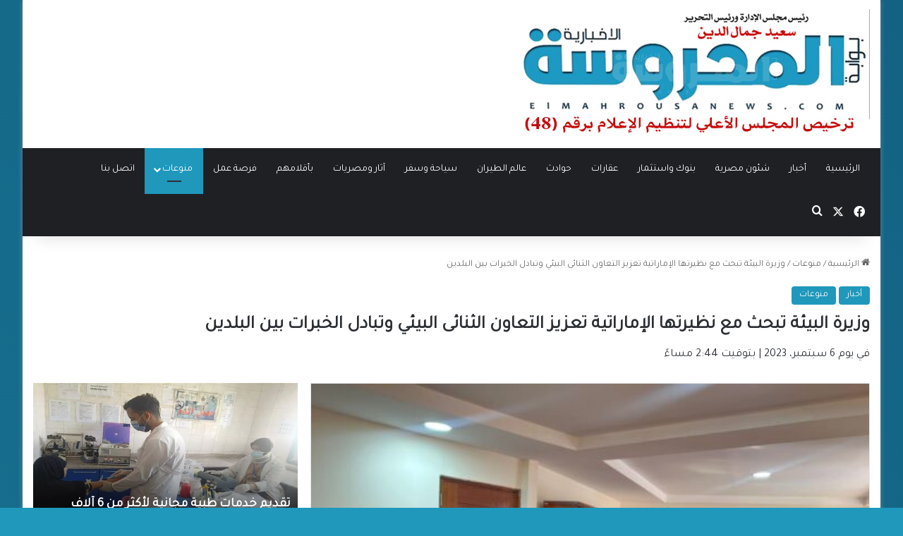

--- FILE ---
content_type: text/html
request_url: https://elmahrousanews.com/184097/
body_size: 19936
content:
<!DOCTYPE html>
<html dir="rtl" lang="ar" class="" data-skin="light">
<head>
<meta charset="UTF-8" />
<!-- Google tag (gtag.js) -->
<script async src="https://www.googletagmanager.com/gtag/js?id=G-51S6Z30L6Z"></script>
<script>
window.dataLayer = window.dataLayer || [];
function gtag(){dataLayer.push(arguments);}
gtag('js', new Date());
gtag('config', 'G-51S6Z30L6Z');
</script>
<link rel="profile" href="https://gmpg.org/xfn/11" />
<meta name='robots' content='index, follow, max-image-preview:large, max-snippet:-1, max-video-preview:-1' />
<style>img:is([sizes="auto" i], [sizes^="auto," i]) { contain-intrinsic-size: 3000px 1500px }</style>
<!-- This site is optimized with the Yoast SEO plugin v24.8.1 - https://yoast.com/wordpress/plugins/seo/ -->
<title>وزيرة البيئة تبحث مع نظيرتها الإماراتية تعزيز التعاون الثنائى البيئي وتبادل الخبرات بين البلدين | بوابة المحروسة الإخبارية</title>
<link rel="canonical" href="https://elmahrousanews.com/184097/" />
<meta property="og:locale" content="ar_AR" />
<meta property="og:type" content="article" />
<meta property="og:title" content="وزيرة البيئة تبحث مع نظيرتها الإماراتية تعزيز التعاون الثنائى البيئي وتبادل الخبرات بين البلدين | بوابة المحروسة الإخبارية" />
<meta property="og:description" content="التقت الدكتورة ياسمين فؤاد وزيرة البيئة والمنسق الوزارى ومبعوث مؤتمر المناخ cop27 ، والسيدة مريم المهيري وزيرة البيئة وتغير المناخ الاماراتية والوفد المرافق لها، بحضور الدكتور هانى سويلم وزير الموارد المائية والرى لبحث تعزيز التعاون البيئي الحالى والمستقبلى بين البلدين فى عدد من المجالات البيئية، والتنسيق بشأن مؤتمر تغير المناخ القادم (COP28) ، وذلك على &hellip;" />
<meta property="og:url" content="https://elmahrousanews.com/184097/" />
<meta property="og:site_name" content="بوابة المحروسة الإخبارية" />
<meta property="article:publisher" content="https://www.facebook.com/بوابة-المحروسة-الإخبارية-236232563244291/" />
<meta property="article:published_time" content="2023-09-06T12:44:45+00:00" />
<meta property="og:image" content="https://elmahrousanews.com/wp-content/uploads/2023/09/وزيرة-البيئة-تبحث-مع-نظيرتها-الإماراتية-تعزيز-التعاون-الثنائى-البيئي-وتبادل-الخبرات-بين-البلدين-scaled.jpg" />
<meta property="og:image:width" content="500" />
<meta property="og:image:height" content="375" />
<meta property="og:image:type" content="image/jpeg" />
<meta name="author" content="سعيد جمال الدين" />
<meta name="twitter:card" content="summary_large_image" />
<meta name="twitter:label1" content="كُتب بواسطة" />
<meta name="twitter:data1" content="سعيد جمال الدين" />
<meta name="twitter:label2" content="وقت القراءة المُقدّر" />
<meta name="twitter:data2" content="4 دقائق" />
<script type="application/ld+json" class="yoast-schema-graph">{"@context":"https://schema.org","@graph":[{"@type":"Article","@id":"https://elmahrousanews.com/184097/#article","isPartOf":{"@id":"https://elmahrousanews.com/184097/"},"author":{"name":"سعيد جمال الدين","@id":"https://elmahrousanews.com/#/schema/person/195eb04d3da0042267b1d48f22e68852"},"headline":"وزيرة البيئة تبحث مع نظيرتها الإماراتية تعزيز التعاون الثنائى البيئي وتبادل الخبرات بين البلدين","datePublished":"2023-09-06T12:44:45+00:00","mainEntityOfPage":{"@id":"https://elmahrousanews.com/184097/"},"wordCount":9,"publisher":{"@id":"https://elmahrousanews.com/#organization"},"image":{"@id":"https://elmahrousanews.com/184097/#primaryimage"},"thumbnailUrl":"https://elmahrousanews.com/wp-content/uploads/2023/09/وزيرة-البيئة-تبحث-مع-نظيرتها-الإماراتية-تعزيز-التعاون-الثنائى-البيئي-وتبادل-الخبرات-بين-البلدين-scaled.jpg","articleSection":["أخبار","منوعات"],"inLanguage":"ar"},{"@type":"WebPage","@id":"https://elmahrousanews.com/184097/","url":"https://elmahrousanews.com/184097/","name":"وزيرة البيئة تبحث مع نظيرتها الإماراتية تعزيز التعاون الثنائى البيئي وتبادل الخبرات بين البلدين | بوابة المحروسة الإخبارية","isPartOf":{"@id":"https://elmahrousanews.com/#website"},"primaryImageOfPage":{"@id":"https://elmahrousanews.com/184097/#primaryimage"},"image":{"@id":"https://elmahrousanews.com/184097/#primaryimage"},"thumbnailUrl":"https://elmahrousanews.com/wp-content/uploads/2023/09/وزيرة-البيئة-تبحث-مع-نظيرتها-الإماراتية-تعزيز-التعاون-الثنائى-البيئي-وتبادل-الخبرات-بين-البلدين-scaled.jpg","datePublished":"2023-09-06T12:44:45+00:00","breadcrumb":{"@id":"https://elmahrousanews.com/184097/#breadcrumb"},"inLanguage":"ar","potentialAction":[{"@type":"ReadAction","target":["https://elmahrousanews.com/184097/"]}]},{"@type":"ImageObject","inLanguage":"ar","@id":"https://elmahrousanews.com/184097/#primaryimage","url":"https://elmahrousanews.com/wp-content/uploads/2023/09/وزيرة-البيئة-تبحث-مع-نظيرتها-الإماراتية-تعزيز-التعاون-الثنائى-البيئي-وتبادل-الخبرات-بين-البلدين-scaled.jpg","contentUrl":"https://elmahrousanews.com/wp-content/uploads/2023/09/وزيرة-البيئة-تبحث-مع-نظيرتها-الإماراتية-تعزيز-التعاون-الثنائى-البيئي-وتبادل-الخبرات-بين-البلدين-scaled.jpg","width":500,"height":375},{"@type":"BreadcrumbList","@id":"https://elmahrousanews.com/184097/#breadcrumb","itemListElement":[{"@type":"ListItem","position":1,"name":"Home","item":"https://elmahrousanews.com/"},{"@type":"ListItem","position":2,"name":"وزيرة البيئة تبحث مع نظيرتها الإماراتية تعزيز التعاون الثنائى البيئي وتبادل الخبرات بين البلدين"}]},{"@type":"WebSite","@id":"https://elmahrousanews.com/#website","url":"https://elmahrousanews.com/","name":"بوابة المحروسة الإخبارية","description":"بوابة إلكترونية إخبارية  متخصصة ، تنشر وتحلل وتدقق كل ما يهم الشآن المصرى والعربى والدولى بمصداقية وشفافية وبشكل سلس عبر خدمة صحفية متميزة ومتوازنة ومتكاملة للقراء والمتابعين ، تليق بمكانة وعقلية المواطن المصرى والعربى، رافعة شعار &quot; الحقيقة فقط &quot;","publisher":{"@id":"https://elmahrousanews.com/#organization"},"potentialAction":[{"@type":"SearchAction","target":{"@type":"EntryPoint","urlTemplate":"https://elmahrousanews.com/?s={search_term_string}"},"query-input":{"@type":"PropertyValueSpecification","valueRequired":true,"valueName":"search_term_string"}}],"inLanguage":"ar"},{"@type":"Organization","@id":"https://elmahrousanews.com/#organization","name":"المحروسة الاخبارية","url":"https://elmahrousanews.com/","logo":{"@type":"ImageObject","inLanguage":"ar","@id":"https://elmahrousanews.com/#/schema/logo/image/","url":"https://elmahrousanews.com/wp-content/uploads/2019/02/logo19.png","contentUrl":"https://elmahrousanews.com/wp-content/uploads/2019/02/logo19.png","width":400,"height":114,"caption":"المحروسة الاخبارية"},"image":{"@id":"https://elmahrousanews.com/#/schema/logo/image/"},"sameAs":["https://www.facebook.com/بوابة-المحروسة-الإخبارية-236232563244291/"]},{"@type":"Person","@id":"https://elmahrousanews.com/#/schema/person/195eb04d3da0042267b1d48f22e68852","name":"سعيد جمال الدين","image":{"@type":"ImageObject","inLanguage":"ar","@id":"https://elmahrousanews.com/#/schema/person/image/","url":"https://secure.gravatar.com/avatar/5da4a90001b504c6a3a27b2782f6f397?s=96&d=mm&r=g","contentUrl":"https://secure.gravatar.com/avatar/5da4a90001b504c6a3a27b2782f6f397?s=96&d=mm&r=g","caption":"سعيد جمال الدين"},"url":"https://elmahrousanews.com/author/said/"}]}</script>
<!-- / Yoast SEO plugin. -->
<link rel="alternate" type="application/rss+xml" title="بوابة المحروسة الإخبارية &laquo; الخلاصة" href="https://elmahrousanews.com/feed/" />
<link rel="alternate" type="application/rss+xml" title="بوابة المحروسة الإخبارية &laquo; خلاصة التعليقات" href="https://elmahrousanews.com/comments/feed/" />
<style type="text/css">
:root{				
--tie-preset-gradient-1: linear-gradient(135deg, rgba(6, 147, 227, 1) 0%, rgb(155, 81, 224) 100%);
--tie-preset-gradient-2: linear-gradient(135deg, rgb(122, 220, 180) 0%, rgb(0, 208, 130) 100%);
--tie-preset-gradient-3: linear-gradient(135deg, rgba(252, 185, 0, 1) 0%, rgba(255, 105, 0, 1) 100%);
--tie-preset-gradient-4: linear-gradient(135deg, rgba(255, 105, 0, 1) 0%, rgb(207, 46, 46) 100%);
--tie-preset-gradient-5: linear-gradient(135deg, rgb(238, 238, 238) 0%, rgb(169, 184, 195) 100%);
--tie-preset-gradient-6: linear-gradient(135deg, rgb(74, 234, 220) 0%, rgb(151, 120, 209) 20%, rgb(207, 42, 186) 40%, rgb(238, 44, 130) 60%, rgb(251, 105, 98) 80%, rgb(254, 248, 76) 100%);
--tie-preset-gradient-7: linear-gradient(135deg, rgb(255, 206, 236) 0%, rgb(152, 150, 240) 100%);
--tie-preset-gradient-8: linear-gradient(135deg, rgb(254, 205, 165) 0%, rgb(254, 45, 45) 50%, rgb(107, 0, 62) 100%);
--tie-preset-gradient-9: linear-gradient(135deg, rgb(255, 203, 112) 0%, rgb(199, 81, 192) 50%, rgb(65, 88, 208) 100%);
--tie-preset-gradient-10: linear-gradient(135deg, rgb(255, 245, 203) 0%, rgb(182, 227, 212) 50%, rgb(51, 167, 181) 100%);
--tie-preset-gradient-11: linear-gradient(135deg, rgb(202, 248, 128) 0%, rgb(113, 206, 126) 100%);
--tie-preset-gradient-12: linear-gradient(135deg, rgb(2, 3, 129) 0%, rgb(40, 116, 252) 100%);
--tie-preset-gradient-13: linear-gradient(135deg, #4D34FA, #ad34fa);
--tie-preset-gradient-14: linear-gradient(135deg, #0057FF, #31B5FF);
--tie-preset-gradient-15: linear-gradient(135deg, #FF007A, #FF81BD);
--tie-preset-gradient-16: linear-gradient(135deg, #14111E, #4B4462);
--tie-preset-gradient-17: linear-gradient(135deg, #F32758, #FFC581);
--main-nav-background: #1f2024;
--main-nav-secondry-background: rgba(0,0,0,0.2);
--main-nav-primary-color: #0088ff;
--main-nav-contrast-primary-color: #FFFFFF;
--main-nav-text-color: #FFFFFF;
--main-nav-secondry-text-color: rgba(225,255,255,0.5);
--main-nav-main-border-color: rgba(255,255,255,0.07);
--main-nav-secondry-border-color: rgba(255,255,255,0.04);
}
</style>
<meta name="viewport" content="width=device-width, initial-scale=1.0" /><!-- <link rel='stylesheet' id='wp-block-library-rtl-css' href='https://elmahrousanews.com/wp-includes/css/dist/block-library/style-rtl.min.css?ver=6.7.4' type='text/css' media='all' /> -->
<link rel="stylesheet" type="text/css" href="//elmahrousanews.com/wp-content/cache/wpfc-minified/kepm1r91/7x8c0.css" media="all"/>
<style id='wp-block-library-theme-inline-css' type='text/css'>
.wp-block-audio :where(figcaption){color:#555;font-size:13px;text-align:center}.is-dark-theme .wp-block-audio :where(figcaption){color:#ffffffa6}.wp-block-audio{margin:0 0 1em}.wp-block-code{border:1px solid #ccc;border-radius:4px;font-family:Menlo,Consolas,monaco,monospace;padding:.8em 1em}.wp-block-embed :where(figcaption){color:#555;font-size:13px;text-align:center}.is-dark-theme .wp-block-embed :where(figcaption){color:#ffffffa6}.wp-block-embed{margin:0 0 1em}.blocks-gallery-caption{color:#555;font-size:13px;text-align:center}.is-dark-theme .blocks-gallery-caption{color:#ffffffa6}:root :where(.wp-block-image figcaption){color:#555;font-size:13px;text-align:center}.is-dark-theme :root :where(.wp-block-image figcaption){color:#ffffffa6}.wp-block-image{margin:0 0 1em}.wp-block-pullquote{border-bottom:4px solid;border-top:4px solid;color:currentColor;margin-bottom:1.75em}.wp-block-pullquote cite,.wp-block-pullquote footer,.wp-block-pullquote__citation{color:currentColor;font-size:.8125em;font-style:normal;text-transform:uppercase}.wp-block-quote{border-left:.25em solid;margin:0 0 1.75em;padding-left:1em}.wp-block-quote cite,.wp-block-quote footer{color:currentColor;font-size:.8125em;font-style:normal;position:relative}.wp-block-quote:where(.has-text-align-right){border-left:none;border-right:.25em solid;padding-left:0;padding-right:1em}.wp-block-quote:where(.has-text-align-center){border:none;padding-left:0}.wp-block-quote.is-large,.wp-block-quote.is-style-large,.wp-block-quote:where(.is-style-plain){border:none}.wp-block-search .wp-block-search__label{font-weight:700}.wp-block-search__button{border:1px solid #ccc;padding:.375em .625em}:where(.wp-block-group.has-background){padding:1.25em 2.375em}.wp-block-separator.has-css-opacity{opacity:.4}.wp-block-separator{border:none;border-bottom:2px solid;margin-left:auto;margin-right:auto}.wp-block-separator.has-alpha-channel-opacity{opacity:1}.wp-block-separator:not(.is-style-wide):not(.is-style-dots){width:100px}.wp-block-separator.has-background:not(.is-style-dots){border-bottom:none;height:1px}.wp-block-separator.has-background:not(.is-style-wide):not(.is-style-dots){height:2px}.wp-block-table{margin:0 0 1em}.wp-block-table td,.wp-block-table th{word-break:normal}.wp-block-table :where(figcaption){color:#555;font-size:13px;text-align:center}.is-dark-theme .wp-block-table :where(figcaption){color:#ffffffa6}.wp-block-video :where(figcaption){color:#555;font-size:13px;text-align:center}.is-dark-theme .wp-block-video :where(figcaption){color:#ffffffa6}.wp-block-video{margin:0 0 1em}:root :where(.wp-block-template-part.has-background){margin-bottom:0;margin-top:0;padding:1.25em 2.375em}
</style>
<style id='classic-theme-styles-inline-css' type='text/css'>
/*! This file is auto-generated */
.wp-block-button__link{color:#fff;background-color:#32373c;border-radius:9999px;box-shadow:none;text-decoration:none;padding:calc(.667em + 2px) calc(1.333em + 2px);font-size:1.125em}.wp-block-file__button{background:#32373c;color:#fff;text-decoration:none}
</style>
<style id='global-styles-inline-css' type='text/css'>
:root{--wp--preset--aspect-ratio--square: 1;--wp--preset--aspect-ratio--4-3: 4/3;--wp--preset--aspect-ratio--3-4: 3/4;--wp--preset--aspect-ratio--3-2: 3/2;--wp--preset--aspect-ratio--2-3: 2/3;--wp--preset--aspect-ratio--16-9: 16/9;--wp--preset--aspect-ratio--9-16: 9/16;--wp--preset--color--black: #000000;--wp--preset--color--cyan-bluish-gray: #abb8c3;--wp--preset--color--white: #ffffff;--wp--preset--color--pale-pink: #f78da7;--wp--preset--color--vivid-red: #cf2e2e;--wp--preset--color--luminous-vivid-orange: #ff6900;--wp--preset--color--luminous-vivid-amber: #fcb900;--wp--preset--color--light-green-cyan: #7bdcb5;--wp--preset--color--vivid-green-cyan: #00d084;--wp--preset--color--pale-cyan-blue: #8ed1fc;--wp--preset--color--vivid-cyan-blue: #0693e3;--wp--preset--color--vivid-purple: #9b51e0;--wp--preset--gradient--vivid-cyan-blue-to-vivid-purple: linear-gradient(135deg,rgba(6,147,227,1) 0%,rgb(155,81,224) 100%);--wp--preset--gradient--light-green-cyan-to-vivid-green-cyan: linear-gradient(135deg,rgb(122,220,180) 0%,rgb(0,208,130) 100%);--wp--preset--gradient--luminous-vivid-amber-to-luminous-vivid-orange: linear-gradient(135deg,rgba(252,185,0,1) 0%,rgba(255,105,0,1) 100%);--wp--preset--gradient--luminous-vivid-orange-to-vivid-red: linear-gradient(135deg,rgba(255,105,0,1) 0%,rgb(207,46,46) 100%);--wp--preset--gradient--very-light-gray-to-cyan-bluish-gray: linear-gradient(135deg,rgb(238,238,238) 0%,rgb(169,184,195) 100%);--wp--preset--gradient--cool-to-warm-spectrum: linear-gradient(135deg,rgb(74,234,220) 0%,rgb(151,120,209) 20%,rgb(207,42,186) 40%,rgb(238,44,130) 60%,rgb(251,105,98) 80%,rgb(254,248,76) 100%);--wp--preset--gradient--blush-light-purple: linear-gradient(135deg,rgb(255,206,236) 0%,rgb(152,150,240) 100%);--wp--preset--gradient--blush-bordeaux: linear-gradient(135deg,rgb(254,205,165) 0%,rgb(254,45,45) 50%,rgb(107,0,62) 100%);--wp--preset--gradient--luminous-dusk: linear-gradient(135deg,rgb(255,203,112) 0%,rgb(199,81,192) 50%,rgb(65,88,208) 100%);--wp--preset--gradient--pale-ocean: linear-gradient(135deg,rgb(255,245,203) 0%,rgb(182,227,212) 50%,rgb(51,167,181) 100%);--wp--preset--gradient--electric-grass: linear-gradient(135deg,rgb(202,248,128) 0%,rgb(113,206,126) 100%);--wp--preset--gradient--midnight: linear-gradient(135deg,rgb(2,3,129) 0%,rgb(40,116,252) 100%);--wp--preset--font-size--small: 13px;--wp--preset--font-size--medium: 20px;--wp--preset--font-size--large: 36px;--wp--preset--font-size--x-large: 42px;--wp--preset--spacing--20: 0.44rem;--wp--preset--spacing--30: 0.67rem;--wp--preset--spacing--40: 1rem;--wp--preset--spacing--50: 1.5rem;--wp--preset--spacing--60: 2.25rem;--wp--preset--spacing--70: 3.38rem;--wp--preset--spacing--80: 5.06rem;--wp--preset--shadow--natural: 6px 6px 9px rgba(0, 0, 0, 0.2);--wp--preset--shadow--deep: 12px 12px 50px rgba(0, 0, 0, 0.4);--wp--preset--shadow--sharp: 6px 6px 0px rgba(0, 0, 0, 0.2);--wp--preset--shadow--outlined: 6px 6px 0px -3px rgba(255, 255, 255, 1), 6px 6px rgba(0, 0, 0, 1);--wp--preset--shadow--crisp: 6px 6px 0px rgba(0, 0, 0, 1);}:where(.is-layout-flex){gap: 0.5em;}:where(.is-layout-grid){gap: 0.5em;}body .is-layout-flex{display: flex;}.is-layout-flex{flex-wrap: wrap;align-items: center;}.is-layout-flex > :is(*, div){margin: 0;}body .is-layout-grid{display: grid;}.is-layout-grid > :is(*, div){margin: 0;}:where(.wp-block-columns.is-layout-flex){gap: 2em;}:where(.wp-block-columns.is-layout-grid){gap: 2em;}:where(.wp-block-post-template.is-layout-flex){gap: 1.25em;}:where(.wp-block-post-template.is-layout-grid){gap: 1.25em;}.has-black-color{color: var(--wp--preset--color--black) !important;}.has-cyan-bluish-gray-color{color: var(--wp--preset--color--cyan-bluish-gray) !important;}.has-white-color{color: var(--wp--preset--color--white) !important;}.has-pale-pink-color{color: var(--wp--preset--color--pale-pink) !important;}.has-vivid-red-color{color: var(--wp--preset--color--vivid-red) !important;}.has-luminous-vivid-orange-color{color: var(--wp--preset--color--luminous-vivid-orange) !important;}.has-luminous-vivid-amber-color{color: var(--wp--preset--color--luminous-vivid-amber) !important;}.has-light-green-cyan-color{color: var(--wp--preset--color--light-green-cyan) !important;}.has-vivid-green-cyan-color{color: var(--wp--preset--color--vivid-green-cyan) !important;}.has-pale-cyan-blue-color{color: var(--wp--preset--color--pale-cyan-blue) !important;}.has-vivid-cyan-blue-color{color: var(--wp--preset--color--vivid-cyan-blue) !important;}.has-vivid-purple-color{color: var(--wp--preset--color--vivid-purple) !important;}.has-black-background-color{background-color: var(--wp--preset--color--black) !important;}.has-cyan-bluish-gray-background-color{background-color: var(--wp--preset--color--cyan-bluish-gray) !important;}.has-white-background-color{background-color: var(--wp--preset--color--white) !important;}.has-pale-pink-background-color{background-color: var(--wp--preset--color--pale-pink) !important;}.has-vivid-red-background-color{background-color: var(--wp--preset--color--vivid-red) !important;}.has-luminous-vivid-orange-background-color{background-color: var(--wp--preset--color--luminous-vivid-orange) !important;}.has-luminous-vivid-amber-background-color{background-color: var(--wp--preset--color--luminous-vivid-amber) !important;}.has-light-green-cyan-background-color{background-color: var(--wp--preset--color--light-green-cyan) !important;}.has-vivid-green-cyan-background-color{background-color: var(--wp--preset--color--vivid-green-cyan) !important;}.has-pale-cyan-blue-background-color{background-color: var(--wp--preset--color--pale-cyan-blue) !important;}.has-vivid-cyan-blue-background-color{background-color: var(--wp--preset--color--vivid-cyan-blue) !important;}.has-vivid-purple-background-color{background-color: var(--wp--preset--color--vivid-purple) !important;}.has-black-border-color{border-color: var(--wp--preset--color--black) !important;}.has-cyan-bluish-gray-border-color{border-color: var(--wp--preset--color--cyan-bluish-gray) !important;}.has-white-border-color{border-color: var(--wp--preset--color--white) !important;}.has-pale-pink-border-color{border-color: var(--wp--preset--color--pale-pink) !important;}.has-vivid-red-border-color{border-color: var(--wp--preset--color--vivid-red) !important;}.has-luminous-vivid-orange-border-color{border-color: var(--wp--preset--color--luminous-vivid-orange) !important;}.has-luminous-vivid-amber-border-color{border-color: var(--wp--preset--color--luminous-vivid-amber) !important;}.has-light-green-cyan-border-color{border-color: var(--wp--preset--color--light-green-cyan) !important;}.has-vivid-green-cyan-border-color{border-color: var(--wp--preset--color--vivid-green-cyan) !important;}.has-pale-cyan-blue-border-color{border-color: var(--wp--preset--color--pale-cyan-blue) !important;}.has-vivid-cyan-blue-border-color{border-color: var(--wp--preset--color--vivid-cyan-blue) !important;}.has-vivid-purple-border-color{border-color: var(--wp--preset--color--vivid-purple) !important;}.has-vivid-cyan-blue-to-vivid-purple-gradient-background{background: var(--wp--preset--gradient--vivid-cyan-blue-to-vivid-purple) !important;}.has-light-green-cyan-to-vivid-green-cyan-gradient-background{background: var(--wp--preset--gradient--light-green-cyan-to-vivid-green-cyan) !important;}.has-luminous-vivid-amber-to-luminous-vivid-orange-gradient-background{background: var(--wp--preset--gradient--luminous-vivid-amber-to-luminous-vivid-orange) !important;}.has-luminous-vivid-orange-to-vivid-red-gradient-background{background: var(--wp--preset--gradient--luminous-vivid-orange-to-vivid-red) !important;}.has-very-light-gray-to-cyan-bluish-gray-gradient-background{background: var(--wp--preset--gradient--very-light-gray-to-cyan-bluish-gray) !important;}.has-cool-to-warm-spectrum-gradient-background{background: var(--wp--preset--gradient--cool-to-warm-spectrum) !important;}.has-blush-light-purple-gradient-background{background: var(--wp--preset--gradient--blush-light-purple) !important;}.has-blush-bordeaux-gradient-background{background: var(--wp--preset--gradient--blush-bordeaux) !important;}.has-luminous-dusk-gradient-background{background: var(--wp--preset--gradient--luminous-dusk) !important;}.has-pale-ocean-gradient-background{background: var(--wp--preset--gradient--pale-ocean) !important;}.has-electric-grass-gradient-background{background: var(--wp--preset--gradient--electric-grass) !important;}.has-midnight-gradient-background{background: var(--wp--preset--gradient--midnight) !important;}.has-small-font-size{font-size: var(--wp--preset--font-size--small) !important;}.has-medium-font-size{font-size: var(--wp--preset--font-size--medium) !important;}.has-large-font-size{font-size: var(--wp--preset--font-size--large) !important;}.has-x-large-font-size{font-size: var(--wp--preset--font-size--x-large) !important;}
:where(.wp-block-post-template.is-layout-flex){gap: 1.25em;}:where(.wp-block-post-template.is-layout-grid){gap: 1.25em;}
:where(.wp-block-columns.is-layout-flex){gap: 2em;}:where(.wp-block-columns.is-layout-grid){gap: 2em;}
:root :where(.wp-block-pullquote){font-size: 1.5em;line-height: 1.6;}
</style>
<!-- <link rel='stylesheet' id='tie-css-base-css' href='https://elmahrousanews.com/wp-content/themes/jannah/assets/css/base.min.css?ver=7.1.0' type='text/css' media='all' /> -->
<!-- <link rel='stylesheet' id='tie-css-styles-css' href='https://elmahrousanews.com/wp-content/themes/jannah/assets/css/style.min.css?ver=7.1.0' type='text/css' media='all' /> -->
<!-- <link rel='stylesheet' id='tie-css-widgets-css' href='https://elmahrousanews.com/wp-content/themes/jannah/assets/css/widgets.min.css?ver=7.1.0' type='text/css' media='all' /> -->
<!-- <link rel='stylesheet' id='tie-css-helpers-css' href='https://elmahrousanews.com/wp-content/themes/jannah/assets/css/helpers.min.css?ver=7.1.0' type='text/css' media='all' /> -->
<!-- <link rel='stylesheet' id='tie-fontawesome5-css' href='https://elmahrousanews.com/wp-content/themes/jannah/assets/css/fontawesome.css?ver=7.1.0' type='text/css' media='all' /> -->
<!-- <link rel='stylesheet' id='tie-css-single-css' href='https://elmahrousanews.com/wp-content/themes/jannah/assets/css/single.min.css?ver=7.1.0' type='text/css' media='all' /> -->
<link rel="stylesheet" type="text/css" href="//elmahrousanews.com/wp-content/cache/wpfc-minified/e5yyiagc/7x8c0.css" media="all"/>
<!-- <link rel='stylesheet' id='tie-css-print-css' href='https://elmahrousanews.com/wp-content/themes/jannah/assets/css/print.css?ver=7.1.0' type='text/css' media='print' /> -->
<link rel="stylesheet" type="text/css" href="//elmahrousanews.com/wp-content/cache/wpfc-minified/rj9wx2/7x8c0.css" media="print"/>
<style id='tie-css-print-inline-css' type='text/css'>
.wf-active body{font-family: 'Tajawal';}.wf-active #main-nav .main-menu > ul > li > a{font-family: 'Tajawal';}.wf-active blockquote p{font-family: 'Tajawal';}#main-nav .main-menu > ul > li > a{font-weight: 400;}.entry-header h1.entry-title{font-size: 26px;}#the-post .entry-content,#the-post .entry-content p{font-size: 18px;font-weight: 400;}#tie-body{background-color: #1f98bc;background-image: -webkit-linear-gradient(45deg,#1f98bc,#187ba5);background-image: linear-gradient(45deg,#1f98bc,#187ba5);}.background-overlay {background-attachment: fixed;background-color: rgba(0,0,0,0.2);}:root:root{--brand-color: #1f98bc;--dark-brand-color: #00668a;--bright-color: #FFFFFF;--base-color: #2c2f34;}#reading-position-indicator{box-shadow: 0 0 10px rgba( 31,152,188,0.7);}:root:root{--brand-color: #1f98bc;--dark-brand-color: #00668a;--bright-color: #FFFFFF;--base-color: #2c2f34;}#reading-position-indicator{box-shadow: 0 0 10px rgba( 31,152,188,0.7);}.dark-skin .side-aside img,.dark-skin .site-footer img,.dark-skin .sidebar img,.dark-skin .main-content img{filter: brightness(.8) contrast(1.2);}.main-slider .slide-bg,.main-slider .slide{background-position: center center;}a:hover,body .entry a:hover,.dark-skin body .entry a:hover,.comment-list .comment-content a:hover{color: #1f98bc;}#header-notification-bar{background: var( --tie-preset-gradient-13 );}#header-notification-bar{--tie-buttons-color: #FFFFFF;--tie-buttons-border-color: #FFFFFF;--tie-buttons-hover-color: #e1e1e1;--tie-buttons-hover-text: #000000;}#header-notification-bar{--tie-buttons-text: #000000;}#background-stream-cover{background-image: url(https://elmahrousanews.com/wp-content/uploads/2022/05/شعار-ولوجو-المحروسة-الإخبارية-elmahrousa-news-4.jpg);}@media (min-width: 1200px){.container{width: auto;}}.boxed-layout #tie-wrapper,.boxed-layout .fixed-nav{max-width: 1290px;}@media (min-width: 1260px){.container,.wide-next-prev-slider-wrapper .slider-main-container{max-width: 1260px;}}
</style>
<script src='//elmahrousanews.com/wp-content/cache/wpfc-minified/duwrwz8x/7x8c0.js' type="text/javascript"></script>
<!-- <script type="text/javascript" src="https://elmahrousanews.com/wp-includes/js/jquery/jquery.min.js?ver=3.7.1" id="jquery-core-js"></script> -->
<!-- <script type="text/javascript" src="https://elmahrousanews.com/wp-includes/js/jquery/jquery-migrate.min.js?ver=3.4.1" id="jquery-migrate-js"></script> -->
<link rel="https://api.w.org/" href="https://elmahrousanews.com/wp-json/" /><link rel="alternate" title="JSON" type="application/json" href="https://elmahrousanews.com/wp-json/wp/v2/posts/184097" /><link rel="EditURI" type="application/rsd+xml" title="RSD" href="https://elmahrousanews.com/xmlrpc.php?rsd" />
<!-- <link rel="stylesheet" href="https://elmahrousanews.com/wp-content/themes/jannah/rtl.css" type="text/css" media="screen" /> -->
<link rel="stylesheet" type="text/css" href="//elmahrousanews.com/wp-content/cache/wpfc-minified/ffccq159/7x8c0.css" media="screen"/><meta name="generator" content="WordPress 6.7.4" />
<link rel='shortlink' href='https://elmahrousanews.com/?p=184097' />
<link rel="alternate" title="oEmbed (JSON)" type="application/json+oembed" href="https://elmahrousanews.com/wp-json/oembed/1.0/embed?url=https%3A%2F%2Felmahrousanews.com%2F184097%2F" />
<link rel="alternate" title="oEmbed (XML)" type="text/xml+oembed" href="https://elmahrousanews.com/wp-json/oembed/1.0/embed?url=https%3A%2F%2Felmahrousanews.com%2F184097%2F&#038;format=xml" />
<style type="text/css" id="pf-main-css">
@media screen {
.printfriendly {
z-index: 1000; display: flex; margin: 0px 0px 0px 0px
}
.printfriendly a, .printfriendly a:link, .printfriendly a:visited, .printfriendly a:hover, .printfriendly a:active {
font-weight: 600;
cursor: pointer;
text-decoration: none;
border: none;
-webkit-box-shadow: none;
-moz-box-shadow: none;
box-shadow: none;
outline:none;
font-size: 14px !important;
color: #3AAA11 !important;
}
.printfriendly.pf-alignleft {
justify-content: start;
}
.printfriendly.pf-alignright {
justify-content: end;
}
.printfriendly.pf-aligncenter {
justify-content: center;
}
}
.pf-button-img {
border: none;
-webkit-box-shadow: none;
-moz-box-shadow: none;
box-shadow: none;
padding: 0;
margin: 0;
display: inline;
vertical-align: middle;
}
img.pf-button-img + .pf-button-text {
margin-left: 6px;
}
@media print {
.printfriendly {
display: none;
}
}
</style>
<style type="text/css" id="pf-excerpt-styles">
.pf-button.pf-button-excerpt {
display: none;
}
</style>
<style>
body {
-webkit-user-select: none;
-moz-user-select: none;
-ms-user-select: none;
user-select: none;
}
img {
-webkit-user-drag: none;
user-drag: none;
}
</style>
<script>
document.addEventListener('contextmenu', function(e) {
e.preventDefault();
});
document.addEventListener('keydown', function(e) {
if (e.ctrlKey && (e.key === 'u' || e.key === 'i' || e.key === 'I') || e.key === 'F12') {
e.preventDefault();
}
if (e.ctrlKey && (e.key === 'c' || e.key === 'x' || e.key === 's' || e.key === 'C' || e.key === 'X' || e.key === 'S')) {
e.preventDefault();
}
});
</script>
<meta http-equiv="X-UA-Compatible" content="IE=edge">
<link rel="icon" href="https://elmahrousanews.com/wp-content/uploads/2020/04/android-chrome-512x512-1-150x150.png" sizes="32x32" />
<link rel="icon" href="https://elmahrousanews.com/wp-content/uploads/2020/04/android-chrome-512x512-1-300x300.png" sizes="192x192" />
<link rel="apple-touch-icon" href="https://elmahrousanews.com/wp-content/uploads/2020/04/android-chrome-512x512-1-300x300.png" />
<meta name="msapplication-TileImage" content="https://elmahrousanews.com/wp-content/uploads/2020/04/android-chrome-512x512-1-300x300.png" />
<style type="text/css" id="wp-custom-css">
.post-meta, .post-meta a:not(:hover) {
color: #ffffff;}
.entry-header, .page-title {
font-size: 16px;}
#tie-block_1855.stream-item img{
width:60% !important;
}		</style>
</head>
<body id="tie-body" class="rtl post-template-default single single-post postid-184097 single-format-standard boxed-layout wrapper-has-shadow block-head-2 magazine1 is-thumb-overlay-disabled is-desktop is-header-layout-3 sidebar-left has-sidebar post-layout-3 wide-title-narrow-media is-standard-format">
<div class="background-overlay">
<div id="tie-container" class="site tie-container">
<div id="tie-wrapper">
<div class="stream-item stream-item-above-header"></div>
<header id="theme-header" class="theme-header header-layout-3 main-nav-dark main-nav-default-dark main-nav-below no-stream-item has-shadow has-normal-width-logo mobile-header-default">
<div class="container header-container">
<div class="tie-row logo-row">
<div class="logo-wrapper">
<div class="tie-col-md-4 logo-container clearfix">
<div id="mobile-header-components-area_1" class="mobile-header-components"><ul class="components"><li class="mobile-component_menu custom-menu-link"><a href="#" id="mobile-menu-icon" class=""><span class="tie-mobile-menu-icon nav-icon is-layout-4"></span><span class="screen-reader-text">القائمة</span></a></li></ul></div>
<div id="logo" class="image-logo" style="margin-top: 5px; margin-bottom: 5px;">
<a title="بوابة المحروسة الإخبارية" href="https://elmahrousanews.com/">
<picture class="tie-logo-default tie-logo-picture">
<source class="tie-logo-source-default tie-logo-source" srcset="https://elmahrousanews.com/wp-content/uploads/2024/12/logo-elmhrosa.jpg" media="(max-width:991px)">
<source class="tie-logo-source-default tie-logo-source" srcset="https://elmahrousanews.com/wp-content/uploads/2024/12/logo-elmhrosa.jpg">
<img class="tie-logo-img-default tie-logo-img" src="https://elmahrousanews.com/wp-content/uploads/2024/12/logo-elmhrosa.jpg" alt="بوابة المحروسة الإخبارية" width="500" height="200" style="max-height:200px; width: auto;" />
</picture>
</a>
</div><!-- #logo /-->
</div><!-- .tie-col /-->
</div><!-- .logo-wrapper /-->
</div><!-- .tie-row /-->
</div><!-- .container /-->
<div class="main-nav-wrapper">
<nav id="main-nav" data-skin="search-in-main-nav" class="main-nav header-nav live-search-parent menu-style-default menu-style-solid-bg"  aria-label="القائمة الرئيسية">
<div class="container">
<div class="main-menu-wrapper">
<div id="menu-components-wrap">
<div class="main-menu main-menu-wrap">
<div id="main-nav-menu" class="main-menu header-menu"><ul id="menu-main" class="menu"><li id="menu-item-445" class="menu-item menu-item-type-custom menu-item-object-custom menu-item-home menu-item-445"><a href="https://elmahrousanews.com">الرئيسية</a></li>
<li id="menu-item-12" class="menu-item menu-item-type-taxonomy menu-item-object-category current-post-ancestor current-menu-parent current-post-parent menu-item-12"><a href="https://elmahrousanews.com/category/%d8%a3%d8%ae%d8%a8%d8%a7%d8%b1/">أخبار</a></li>
<li id="menu-item-23" class="menu-item menu-item-type-taxonomy menu-item-object-category menu-item-23"><a href="https://elmahrousanews.com/category/%d8%b4%d8%a6%d9%88%d9%86-%d9%85%d8%b5%d8%b1%d9%8a%d8%a9/">شئون مصرية</a></li>
<li id="menu-item-253521" class="menu-item menu-item-type-taxonomy menu-item-object-category menu-item-253521"><a href="https://elmahrousanews.com/category/%d8%a8%d9%86%d9%88%d9%83-%d9%88%d8%a7%d8%b3%d8%aa%d8%ab%d9%85%d8%a7%d8%b1/">بنوك واستثمار</a></li>
<li id="menu-item-225258" class="menu-item menu-item-type-taxonomy menu-item-object-category menu-item-225258"><a href="https://elmahrousanews.com/category/%d8%b9%d9%82%d8%a7%d8%b1%d8%a7%d8%aa/">عقارات</a></li>
<li id="menu-item-225259" class="menu-item menu-item-type-taxonomy menu-item-object-category menu-item-225259"><a href="https://elmahrousanews.com/category/%d8%ad%d9%88%d8%a7%d8%af%d8%ab/">حوادث</a></li>
<li id="menu-item-24" class="menu-item menu-item-type-taxonomy menu-item-object-category menu-item-24"><a href="https://elmahrousanews.com/category/%d8%b9%d8%a7%d9%84%d9%85-%d8%a7%d9%84%d8%b7%d9%8a%d8%b1%d8%a7%d9%86/">عالم الطيران</a></li>
<li id="menu-item-14" class="menu-item menu-item-type-taxonomy menu-item-object-category menu-item-14"><a href="https://elmahrousanews.com/category/%d8%b3%d9%8a%d8%a7%d8%ad%d8%a9-%d9%88%d8%b3%d9%81%d8%b1/">سياحة وسفر</a></li>
<li id="menu-item-11" class="menu-item menu-item-type-taxonomy menu-item-object-category menu-item-11"><a href="https://elmahrousanews.com/category/%d8%a2%d8%ab%d8%a7%d8%b1-%d9%88%d9%85%d8%b5%d8%b1%d9%8a%d8%a7%d8%aa/">آثار ومصريات</a></li>
<li id="menu-item-251284" class="menu-item menu-item-type-taxonomy menu-item-object-category menu-item-251284"><a href="https://elmahrousanews.com/category/%d8%a8%d8%a3%d9%82%d9%84%d8%a7%d9%85%d9%87%d9%85/">بأقلامهم</a></li>
<li id="menu-item-225261" class="menu-item menu-item-type-taxonomy menu-item-object-category menu-item-225261"><a href="https://elmahrousanews.com/category/%d9%81%d8%b1%d8%b5%d8%a9-%d8%b9%d9%85%d9%84/">فرصة عمل</a></li>
<li id="menu-item-225257" class="menu-item menu-item-type-taxonomy menu-item-object-category current-post-ancestor current-menu-parent current-post-parent menu-item-has-children menu-item-225257 tie-current-menu"><a href="https://elmahrousanews.com/category/%d9%85%d9%86%d9%88%d8%b9%d8%a7%d8%aa/">منوعات</a>
<ul class="sub-menu menu-sub-content">
<li id="menu-item-253498" class="menu-item menu-item-type-taxonomy menu-item-object-category menu-item-253498"><a href="https://elmahrousanews.com/category/%d9%81%d9%8a%d8%af%d9%8a%d9%88-%d8%a7%d9%84%d9%85%d8%ad%d8%b1%d9%88%d8%b3%d8%a9/">فيديو المحروسة</a></li>
<li id="menu-item-225262" class="menu-item menu-item-type-taxonomy menu-item-object-category menu-item-225262"><a href="https://elmahrousanews.com/category/%d9%83%d8%a7%d8%b1%d9%8a%d9%83%d8%a7%d8%aa%d9%8a%d8%b1-%d8%a7%d9%84%d9%85%d8%ad%d8%b1%d9%88%d8%b3%d8%a9/">كاريكاتير المحروسة</a></li>
</ul>
</li>
<li id="menu-item-253522" class="menu-item menu-item-type-post_type menu-item-object-page menu-item-253522"><a href="https://elmahrousanews.com/%d8%a7%d8%aa%d8%b5%d9%84-%d8%a8%d9%86%d8%a7/">اتصل بنا</a></li>
</ul></div>					</div><!-- .main-menu /-->
<ul class="components"> <li class="social-icons-item"><a class="social-link facebook-social-icon" rel="external noopener nofollow" target="_blank" href="https://www.facebook.com/profile.php?id=100046632141876"><span class="tie-social-icon tie-icon-facebook"></span><span class="screen-reader-text">فيسبوك</span></a></li><li class="social-icons-item"><a class="social-link twitter-social-icon" rel="external noopener nofollow" target="_blank" href="https://x.com/mahrousanews"><span class="tie-social-icon tie-icon-twitter"></span><span class="screen-reader-text">X</span></a></li> 			<li class="search-compact-icon menu-item custom-menu-link">
<a href="#" class="tie-search-trigger">
<span class="tie-icon-search tie-search-icon" aria-hidden="true"></span>
<span class="screen-reader-text">بحث عن</span>
</a>
</li>
</ul><!-- Components -->
</div><!-- #menu-components-wrap /-->
</div><!-- .main-menu-wrapper /-->
</div><!-- .container /-->
</nav><!-- #main-nav /-->
</div><!-- .main-nav-wrapper /-->
</header>
<div class="container fullwidth-entry-title-wrapper">
<div class="container-wrapper fullwidth-entry-title">
<header class="entry-header-outer">
<nav id="breadcrumb"><a href="https://elmahrousanews.com/"><span class="tie-icon-home" aria-hidden="true"></span> الرئيسية</a><em class="delimiter">/</em><a href="https://elmahrousanews.com/category/%d9%85%d9%86%d9%88%d8%b9%d8%a7%d8%aa/">منوعات</a><em class="delimiter">/</em><span class="current">وزيرة البيئة  تبحث مع نظيرتها الإماراتية  تعزيز التعاون الثنائى البيئي وتبادل الخبرات بين البلدين</span></nav><script type="application/ld+json">{"@context":"http:\/\/schema.org","@type":"BreadcrumbList","@id":"#Breadcrumb","itemListElement":[{"@type":"ListItem","position":1,"item":{"name":"\u0627\u0644\u0631\u0626\u064a\u0633\u064a\u0629","@id":"https:\/\/elmahrousanews.com\/"}},{"@type":"ListItem","position":2,"item":{"name":"\u0645\u0646\u0648\u0639\u0627\u062a","@id":"https:\/\/elmahrousanews.com\/category\/%d9%85%d9%86%d9%88%d8%b9%d8%a7%d8%aa\/"}}]}</script>
<div class="entry-header">
<span class="post-cat-wrap"><a class="post-cat tie-cat-1" href="https://elmahrousanews.com/category/%d8%a3%d8%ae%d8%a8%d8%a7%d8%b1/">أخبار</a><a class="post-cat tie-cat-18" href="https://elmahrousanews.com/category/%d9%85%d9%86%d9%88%d8%b9%d8%a7%d8%aa/">منوعات</a></span>
<h1 class="post-title entry-title">
وزيرة البيئة  تبحث مع نظيرتها الإماراتية  تعزيز التعاون الثنائى البيئي وتبادل الخبرات بين البلدين		</h1>
<div class="single-post-meta post-meta clearfix"></div><!-- .post-meta -->		
في يوم 6 سبتمبر، 2023 |  بتوقيت 
2:44 مساءً	</div><!-- .entry-header /-->
</header><!-- .entry-header-outer /-->
</div>
</div>
<div id="content" class="site-content container"><div id="main-content-row" class="tie-row main-content-row">
<div class="main-content tie-col-md-8 tie-col-xs-12" role="main">
<article id="the-post" class="container-wrapper post-content tie-standard">
<div  class="featured-area"><div class="featured-area-inner"><figure class="single-featured-image"><img width="500" height="375" src="https://elmahrousanews.com/wp-content/uploads/2023/09/وزيرة-البيئة-تبحث-مع-نظيرتها-الإماراتية-تعزيز-التعاون-الثنائى-البيئي-وتبادل-الخبرات-بين-البلدين-scaled.jpg" class="attachment-full size-full wp-post-image" alt="" data-main-img="1" decoding="async" fetchpriority="high" srcset="https://elmahrousanews.com/wp-content/uploads/2023/09/وزيرة-البيئة-تبحث-مع-نظيرتها-الإماراتية-تعزيز-التعاون-الثنائى-البيئي-وتبادل-الخبرات-بين-البلدين-scaled.jpg 500w, https://elmahrousanews.com/wp-content/uploads/2023/09/وزيرة-البيئة-تبحث-مع-نظيرتها-الإماراتية-تعزيز-التعاون-الثنائى-البيئي-وتبادل-الخبرات-بين-البلدين-300x225.jpg 300w, https://elmahrousanews.com/wp-content/uploads/2023/09/وزيرة-البيئة-تبحث-مع-نظيرتها-الإماراتية-تعزيز-التعاون-الثنائى-البيئي-وتبادل-الخبرات-بين-البلدين-1024x768.jpg 1024w, https://elmahrousanews.com/wp-content/uploads/2023/09/وزيرة-البيئة-تبحث-مع-نظيرتها-الإماراتية-تعزيز-التعاون-الثنائى-البيئي-وتبادل-الخبرات-بين-البلدين-768x576.jpg 768w, https://elmahrousanews.com/wp-content/uploads/2023/09/وزيرة-البيئة-تبحث-مع-نظيرتها-الإماراتية-تعزيز-التعاون-الثنائى-البيئي-وتبادل-الخبرات-بين-البلدين-1536x1152.jpg 1536w" sizes="(max-width: 500px) 100vw, 500px" /></figure></div></div>
<div class="entry-content entry clearfix">
<div class="pf-content"><p style="text-align: justify;"><strong>التقت الدكتورة ياسمين فؤاد وزيرة البيئة والمنسق الوزارى ومبعوث مؤتمر المناخ cop27 ، والسيدة مريم المهيري وزيرة البيئة وتغير المناخ الاماراتية والوفد المرافق لها، بحضور الدكتور هانى سويلم وزير الموارد المائية والرى لبحث تعزيز التعاون البيئي الحالى والمستقبلى بين البلدين فى عدد من المجالات البيئية، والتنسيق بشأن مؤتمر تغير المناخ القادم (COP28) ، وذلك على هامش مشاركتها في قمة أفريقيا للمناخ بالعاصمة الكينية نيروبي، ضمن وفد رفيع المستوى برئاسة الدكتور مصطفى مدبولي رئيس مجلس الوزراء ، والمنعقدة خلال الفترة من ٤ إلى ٦ سبتمبر الجارى، بهدف معالجة آثار تغير المناخ والتكلفة المرتبطة به، على الصعيد العالمي وخاصة في إفريقيا.</strong></p>
<p style="text-align: justify;"><strong>وخلال اللقاء أكدت الدكتورة ياسمين فؤاد على عمق التعاون بين وزراتى البيئة المصرية والإماراتية لدعم العمل البيئى بالبلدين وهو ما يساهم فى توحيد الجهود لدعم العمل البيئى خاصة فى ظل التنسيق المتواصل بين البلدين لاستضافة الإمارات لمؤتمر المناخ cop28. حيث تناول اللقاء الحديث حول مبادرات الغذاء والصحة والتى أطلقتها مصر خلال مؤتمر المناخ cop27، حيث أكدت وزيرة البيئة المصرية ، أنه ولأول مرة بمؤتمرات المناخ يتم التطرق لمبادرات التغذية والصحة، فقد تم اطلاق مبادرة الغذاء والزراعة من أجل التحول المستدام (FAST) ، والتى تعمل كمسرّع لتحويل النظم الغذائية والزراعية إلى نظم مستدامة يستفيد منها الأشخاص والمناخ والبيئة.</strong></p>
<p style="text-align: justify;"><strong>وأوضحت الدكتورة ياسمين فؤاد، ان تلك المبادرات تتضمن تنفيذ إجراءات ملموسة من شأنها أن تؤدي إلى تحسين العمل المناخي ومساهمات تمويل المناخ للتحول المستدام للأنظمة الزراعية والغذائية بحلول عام ٢٠٣٠ مع دعم الأمن الغذائي والاقتصادي ، مشيرة الى ضرورة التعاون من اجل تطوير تلك المبادرات لتصبح برنامج تعاون بين أصحاب المصلحة المتعددين مع عقد إجتماعات سنوية للأعضاء للإتفاق على برنامج العمل.</strong></p>
<p style="text-align: justify;"><strong>كما شهد اللقاء مناقشة الموقف التنفيذي للاتفاقيات والبرامج التنفيذية بين حكومة جمهورية مصر العربية وحكومة دولة الامارات العربية المتحدة ، فى عدد من المجالات منها نظم المعلومات البيئية ،والإدارة السليمة للمواد والنفايات الخطرة والمخلفات الصلبة، وتقييم الأثر البيئي ، والاستخدام الآمن لمياه الصرف الصحي، وايضا خطط مجابهة الكوارث الناتجة عن التلوث بالزيت وحماية البيئة البحرية ،وإدارة المخاطر ومؤشرات التنمية المستدامة ، بالاضافة إلى التعاون فى مجال المحميات الطبيعية وإعادة تأهيل النظم البيئية ،وتبادل الإستيراتيجيات والسياسات المتعلقة بمجالات (المواد الخطرة التنوع البيولوجي- مكافحة التصحر &#8211; التشريعات البيئية)، التغيرات المناخية ، وإقامة مشروعات بيئية مشتركة.</strong></p>
<p style="text-align: justify;"><strong>كما ناقش الطرفان مجالات التعاون المستقبلية بين البلدين والتى تتضمن عدد من المجالات منها تبادل الخبرات والتعرف على التجربة الاماراتية في مجالات تنفيذ مشروعات الطاقة الشمسية، و طاقة الرياح، والهيدروجين الأخضر ، وتفعيل الإدارة المستدامة للموارد المائية ، واعادة تدوير المخلفات ، وخاصة اطارات السيارات واعادة استخدام المخلفات الصناعية ، بالإضافة إلى تبادل الخبرات فى مجال النمذجة الرياضية للتنبؤ بملوثات الهواء ،وبناء شراكة بين الطرفين في مجال الاستثمارات الخاصة بالمجالات البيئية الخضراء ،ووضع رؤية مشتركة للتعليم من أجل التنمية المستدامة والتي تربط التعليم بالخريطة الاستثمارية الخضراء ،و خفض الانبعاثات الغازات الدفيئة من خلال تطبيق المواصفات القياسية الالزامية للمنشات بكافة انواعها.</strong></p>
<p style="text-align: justify;"><strong>ومن جانبها ، أكدت وزيرة البيئة الإماراتية على عمق العلاقات والنجاح البناء بين دولتي مصر والإمارات، مثمنة قدرات وإمكانيات جمهورية مصر العربية، وبذلها أقصى الجهود لنجاح مؤتمر تغير المناخ cop27، وجهود التنسيق المتواصل مع الجانب المصرى لاستضافة الامارات لقمة المناخ القادمة ( cop28).</strong></p>
<div class="printfriendly pf-button pf-button-content pf-aligncenter">
<a href="#" rel="nofollow" onclick="window.print(); return false;" title="Printer Friendly, PDF & Email">
<img decoding="async" class="pf-button-img" src="https://cdn.printfriendly.com/buttons/print-button-gray.png" alt="Print Friendly, PDF & Email" style="width: 66px;height: 24px;"  />
</a>
</div></div>
<div class="stream-item stream-item-below-post-content">
<a href="https://www.etaa-egypt.org/SitePages/Companies.aspx" title="" target="_blank" rel="nofollow noopener">
<img src="https://elmahrousanews.com/wp-content/uploads/2025/09/970-250.webp" alt="" width="600" height="400" />
</a>
</div>
</div><!-- .entry-content /-->
<div id="post-extra-info">
<div class="theiaStickySidebar">
<div class="single-post-meta post-meta clearfix"></div><!-- .post-meta -->
</div>
</div>
<div class="clearfix"></div>
<script id="tie-schema-json" type="application/ld+json">{"@context":"http:\/\/schema.org","@type":"NewsArticle","dateCreated":"2023-09-06T14:44:45+02:00","datePublished":"2023-09-06T14:44:45+02:00","dateModified":"2023-09-06T14:44:45+02:00","headline":"\u0648\u0632\u064a\u0631\u0629 \u0627\u0644\u0628\u064a\u0626\u0629  \u062a\u0628\u062d\u062b \u0645\u0639 \u0646\u0638\u064a\u0631\u062a\u0647\u0627 \u0627\u0644\u0625\u0645\u0627\u0631\u0627\u062a\u064a\u0629  \u062a\u0639\u0632\u064a\u0632 \u0627\u0644\u062a\u0639\u0627\u0648\u0646 \u0627\u0644\u062b\u0646\u0627\u0626\u0649 \u0627\u0644\u0628\u064a\u0626\u064a \u0648\u062a\u0628\u0627\u062f\u0644 \u0627\u0644\u062e\u0628\u0631\u0627\u062a \u0628\u064a\u0646 \u0627\u0644\u0628\u0644\u062f\u064a\u0646","name":"\u0648\u0632\u064a\u0631\u0629 \u0627\u0644\u0628\u064a\u0626\u0629  \u062a\u0628\u062d\u062b \u0645\u0639 \u0646\u0638\u064a\u0631\u062a\u0647\u0627 \u0627\u0644\u0625\u0645\u0627\u0631\u0627\u062a\u064a\u0629  \u062a\u0639\u0632\u064a\u0632 \u0627\u0644\u062a\u0639\u0627\u0648\u0646 \u0627\u0644\u062b\u0646\u0627\u0626\u0649 \u0627\u0644\u0628\u064a\u0626\u064a \u0648\u062a\u0628\u0627\u062f\u0644 \u0627\u0644\u062e\u0628\u0631\u0627\u062a \u0628\u064a\u0646 \u0627\u0644\u0628\u0644\u062f\u064a\u0646","keywords":[],"url":"https:\/\/elmahrousanews.com\/184097\/","description":"\u0627\u0644\u062a\u0642\u062a \u0627\u0644\u062f\u0643\u062a\u0648\u0631\u0629 \u064a\u0627\u0633\u0645\u064a\u0646 \u0641\u0624\u0627\u062f \u0648\u0632\u064a\u0631\u0629 \u0627\u0644\u0628\u064a\u0626\u0629 \u0648\u0627\u0644\u0645\u0646\u0633\u0642 \u0627\u0644\u0648\u0632\u0627\u0631\u0649 \u0648\u0645\u0628\u0639\u0648\u062b \u0645\u0624\u062a\u0645\u0631 \u0627\u0644\u0645\u0646\u0627\u062e cop27 \u060c \u0648\u0627\u0644\u0633\u064a\u062f\u0629 \u0645\u0631\u064a\u0645 \u0627\u0644\u0645\u0647\u064a\u0631\u064a \u0648\u0632\u064a\u0631\u0629 \u0627\u0644\u0628\u064a\u0626\u0629 \u0648\u062a\u063a\u064a\u0631 \u0627\u0644\u0645\u0646\u0627\u062e \u0627\u0644\u0627\u0645\u0627\u0631\u0627\u062a\u064a\u0629 \u0648\u0627\u0644\u0648\u0641\u062f \u0627\u0644\u0645\u0631\u0627\u0641\u0642 \u0644\u0647\u0627\u060c \u0628\u062d\u0636\u0648\u0631 \u0627\u0644\u062f\u0643\u062a\u0648\u0631 \u0647\u0627\u0646\u0649 \u0633\u0648\u064a\u0644\u0645 \u0648\u0632\u064a\u0631 \u0627\u0644\u0645\u0648\u0627\u0631\u062f","copyrightYear":"2023","articleSection":"\u0623\u062e\u0628\u0627\u0631,\u0645\u0646\u0648\u0639\u0627\u062a","articleBody":"\u0627\u0644\u062a\u0642\u062a \u0627\u0644\u062f\u0643\u062a\u0648\u0631\u0629 \u064a\u0627\u0633\u0645\u064a\u0646 \u0641\u0624\u0627\u062f \u0648\u0632\u064a\u0631\u0629 \u0627\u0644\u0628\u064a\u0626\u0629 \u0648\u0627\u0644\u0645\u0646\u0633\u0642 \u0627\u0644\u0648\u0632\u0627\u0631\u0649 \u0648\u0645\u0628\u0639\u0648\u062b \u0645\u0624\u062a\u0645\u0631 \u0627\u0644\u0645\u0646\u0627\u062e cop27 \u060c \u0648\u0627\u0644\u0633\u064a\u062f\u0629 \u0645\u0631\u064a\u0645 \u0627\u0644\u0645\u0647\u064a\u0631\u064a \u0648\u0632\u064a\u0631\u0629 \u0627\u0644\u0628\u064a\u0626\u0629 \u0648\u062a\u063a\u064a\u0631 \u0627\u0644\u0645\u0646\u0627\u062e \u0627\u0644\u0627\u0645\u0627\u0631\u0627\u062a\u064a\u0629 \u0648\u0627\u0644\u0648\u0641\u062f \u0627\u0644\u0645\u0631\u0627\u0641\u0642 \u0644\u0647\u0627\u060c \u0628\u062d\u0636\u0648\u0631 \u0627\u0644\u062f\u0643\u062a\u0648\u0631 \u0647\u0627\u0646\u0649 \u0633\u0648\u064a\u0644\u0645 \u0648\u0632\u064a\u0631 \u0627\u0644\u0645\u0648\u0627\u0631\u062f \u0627\u0644\u0645\u0627\u0626\u064a\u0629 \u0648\u0627\u0644\u0631\u0649 \u0644\u0628\u062d\u062b \u062a\u0639\u0632\u064a\u0632 \u0627\u0644\u062a\u0639\u0627\u0648\u0646 \u0627\u0644\u0628\u064a\u0626\u064a \u0627\u0644\u062d\u0627\u0644\u0649 \u0648\u0627\u0644\u0645\u0633\u062a\u0642\u0628\u0644\u0649 \u0628\u064a\u0646 \u0627\u0644\u0628\u0644\u062f\u064a\u0646 \u0641\u0649 \u0639\u062f\u062f \u0645\u0646 \u0627\u0644\u0645\u062c\u0627\u0644\u0627\u062a \u0627\u0644\u0628\u064a\u0626\u064a\u0629\u060c \u0648\u0627\u0644\u062a\u0646\u0633\u064a\u0642 \u0628\u0634\u0623\u0646 \u0645\u0624\u062a\u0645\u0631 \u062a\u063a\u064a\u0631 \u0627\u0644\u0645\u0646\u0627\u062e \u0627\u0644\u0642\u0627\u062f\u0645 (COP28) \u060c \u0648\u0630\u0644\u0643 \u0639\u0644\u0649 \u0647\u0627\u0645\u0634 \u0645\u0634\u0627\u0631\u0643\u062a\u0647\u0627 \u0641\u064a \u0642\u0645\u0629 \u0623\u0641\u0631\u064a\u0642\u064a\u0627 \u0644\u0644\u0645\u0646\u0627\u062e \u0628\u0627\u0644\u0639\u0627\u0635\u0645\u0629 \u0627\u0644\u0643\u064a\u0646\u064a\u0629 \u0646\u064a\u0631\u0648\u0628\u064a\u060c \u0636\u0645\u0646 \u0648\u0641\u062f \u0631\u0641\u064a\u0639 \u0627\u0644\u0645\u0633\u062a\u0648\u0649 \u0628\u0631\u0626\u0627\u0633\u0629 \u0627\u0644\u062f\u0643\u062a\u0648\u0631 \u0645\u0635\u0637\u0641\u0649 \u0645\u062f\u0628\u0648\u0644\u064a \u0631\u0626\u064a\u0633 \u0645\u062c\u0644\u0633 \u0627\u0644\u0648\u0632\u0631\u0627\u0621 \u060c \u0648\u0627\u0644\u0645\u0646\u0639\u0642\u062f\u0629 \u062e\u0644\u0627\u0644 \u0627\u0644\u0641\u062a\u0631\u0629 \u0645\u0646 \u0664 \u0625\u0644\u0649 \u0666 \u0633\u0628\u062a\u0645\u0628\u0631 \u0627\u0644\u062c\u0627\u0631\u0649\u060c \u0628\u0647\u062f\u0641 \u0645\u0639\u0627\u0644\u062c\u0629 \u0622\u062b\u0627\u0631 \u062a\u063a\u064a\u0631 \u0627\u0644\u0645\u0646\u0627\u062e \u0648\u0627\u0644\u062a\u0643\u0644\u0641\u0629 \u0627\u0644\u0645\u0631\u062a\u0628\u0637\u0629 \u0628\u0647\u060c \u0639\u0644\u0649 \u0627\u0644\u0635\u0639\u064a\u062f \u0627\u0644\u0639\u0627\u0644\u0645\u064a \u0648\u062e\u0627\u0635\u0629 \u0641\u064a \u0625\u0641\u0631\u064a\u0642\u064a\u0627.\r\n\u0648\u062e\u0644\u0627\u0644 \u0627\u0644\u0644\u0642\u0627\u0621 \u0623\u0643\u062f\u062a \u0627\u0644\u062f\u0643\u062a\u0648\u0631\u0629 \u064a\u0627\u0633\u0645\u064a\u0646 \u0641\u0624\u0627\u062f \u0639\u0644\u0649 \u0639\u0645\u0642 \u0627\u0644\u062a\u0639\u0627\u0648\u0646 \u0628\u064a\u0646 \u0648\u0632\u0631\u0627\u062a\u0649 \u0627\u0644\u0628\u064a\u0626\u0629 \u0627\u0644\u0645\u0635\u0631\u064a\u0629 \u0648\u0627\u0644\u0625\u0645\u0627\u0631\u0627\u062a\u064a\u0629 \u0644\u062f\u0639\u0645 \u0627\u0644\u0639\u0645\u0644 \u0627\u0644\u0628\u064a\u0626\u0649 \u0628\u0627\u0644\u0628\u0644\u062f\u064a\u0646 \u0648\u0647\u0648 \u0645\u0627 \u064a\u0633\u0627\u0647\u0645 \u0641\u0649 \u062a\u0648\u062d\u064a\u062f \u0627\u0644\u062c\u0647\u0648\u062f \u0644\u062f\u0639\u0645 \u0627\u0644\u0639\u0645\u0644 \u0627\u0644\u0628\u064a\u0626\u0649 \u062e\u0627\u0635\u0629 \u0641\u0649 \u0638\u0644 \u0627\u0644\u062a\u0646\u0633\u064a\u0642 \u0627\u0644\u0645\u062a\u0648\u0627\u0635\u0644 \u0628\u064a\u0646 \u0627\u0644\u0628\u0644\u062f\u064a\u0646 \u0644\u0627\u0633\u062a\u0636\u0627\u0641\u0629 \u0627\u0644\u0625\u0645\u0627\u0631\u0627\u062a \u0644\u0645\u0624\u062a\u0645\u0631 \u0627\u0644\u0645\u0646\u0627\u062e cop28. \u062d\u064a\u062b \u062a\u0646\u0627\u0648\u0644 \u0627\u0644\u0644\u0642\u0627\u0621 \u0627\u0644\u062d\u062f\u064a\u062b \u062d\u0648\u0644 \u0645\u0628\u0627\u062f\u0631\u0627\u062a \u0627\u0644\u063a\u0630\u0627\u0621 \u0648\u0627\u0644\u0635\u062d\u0629 \u0648\u0627\u0644\u062a\u0649 \u0623\u0637\u0644\u0642\u062a\u0647\u0627 \u0645\u0635\u0631 \u062e\u0644\u0627\u0644 \u0645\u0624\u062a\u0645\u0631 \u0627\u0644\u0645\u0646\u0627\u062e cop27\u060c \u062d\u064a\u062b \u0623\u0643\u062f\u062a \u0648\u0632\u064a\u0631\u0629 \u0627\u0644\u0628\u064a\u0626\u0629 \u0627\u0644\u0645\u0635\u0631\u064a\u0629 \u060c \u0623\u0646\u0647 \u0648\u0644\u0623\u0648\u0644 \u0645\u0631\u0629 \u0628\u0645\u0624\u062a\u0645\u0631\u0627\u062a \u0627\u0644\u0645\u0646\u0627\u062e \u064a\u062a\u0645 \u0627\u0644\u062a\u0637\u0631\u0642 \u0644\u0645\u0628\u0627\u062f\u0631\u0627\u062a \u0627\u0644\u062a\u063a\u0630\u064a\u0629 \u0648\u0627\u0644\u0635\u062d\u0629\u060c \u0641\u0642\u062f \u062a\u0645 \u0627\u0637\u0644\u0627\u0642 \u0645\u0628\u0627\u062f\u0631\u0629 \u0627\u0644\u063a\u0630\u0627\u0621 \u0648\u0627\u0644\u0632\u0631\u0627\u0639\u0629 \u0645\u0646 \u0623\u062c\u0644 \u0627\u0644\u062a\u062d\u0648\u0644 \u0627\u0644\u0645\u0633\u062a\u062f\u0627\u0645 (FAST) \u060c \u0648\u0627\u0644\u062a\u0649 \u062a\u0639\u0645\u0644 \u0643\u0645\u0633\u0631\u0651\u0639 \u0644\u062a\u062d\u0648\u064a\u0644 \u0627\u0644\u0646\u0638\u0645 \u0627\u0644\u063a\u0630\u0627\u0626\u064a\u0629 \u0648\u0627\u0644\u0632\u0631\u0627\u0639\u064a\u0629 \u0625\u0644\u0649 \u0646\u0638\u0645 \u0645\u0633\u062a\u062f\u0627\u0645\u0629 \u064a\u0633\u062a\u0641\u064a\u062f \u0645\u0646\u0647\u0627 \u0627\u0644\u0623\u0634\u062e\u0627\u0635 \u0648\u0627\u0644\u0645\u0646\u0627\u062e \u0648\u0627\u0644\u0628\u064a\u0626\u0629.\r\n\u0648\u0623\u0648\u0636\u062d\u062a \u0627\u0644\u062f\u0643\u062a\u0648\u0631\u0629 \u064a\u0627\u0633\u0645\u064a\u0646 \u0641\u0624\u0627\u062f\u060c \u0627\u0646 \u062a\u0644\u0643 \u0627\u0644\u0645\u0628\u0627\u062f\u0631\u0627\u062a \u062a\u062a\u0636\u0645\u0646 \u062a\u0646\u0641\u064a\u0630 \u0625\u062c\u0631\u0627\u0621\u0627\u062a \u0645\u0644\u0645\u0648\u0633\u0629 \u0645\u0646 \u0634\u0623\u0646\u0647\u0627 \u0623\u0646 \u062a\u0624\u062f\u064a \u0625\u0644\u0649 \u062a\u062d\u0633\u064a\u0646 \u0627\u0644\u0639\u0645\u0644 \u0627\u0644\u0645\u0646\u0627\u062e\u064a \u0648\u0645\u0633\u0627\u0647\u0645\u0627\u062a \u062a\u0645\u0648\u064a\u0644 \u0627\u0644\u0645\u0646\u0627\u062e \u0644\u0644\u062a\u062d\u0648\u0644 \u0627\u0644\u0645\u0633\u062a\u062f\u0627\u0645 \u0644\u0644\u0623\u0646\u0638\u0645\u0629 \u0627\u0644\u0632\u0631\u0627\u0639\u064a\u0629 \u0648\u0627\u0644\u063a\u0630\u0627\u0626\u064a\u0629 \u0628\u062d\u0644\u0648\u0644 \u0639\u0627\u0645 \u0662\u0660\u0663\u0660 \u0645\u0639 \u062f\u0639\u0645 \u0627\u0644\u0623\u0645\u0646 \u0627\u0644\u063a\u0630\u0627\u0626\u064a \u0648\u0627\u0644\u0627\u0642\u062a\u0635\u0627\u062f\u064a \u060c \u0645\u0634\u064a\u0631\u0629 \u0627\u0644\u0649 \u0636\u0631\u0648\u0631\u0629 \u0627\u0644\u062a\u0639\u0627\u0648\u0646 \u0645\u0646 \u0627\u062c\u0644 \u062a\u0637\u0648\u064a\u0631 \u062a\u0644\u0643 \u0627\u0644\u0645\u0628\u0627\u062f\u0631\u0627\u062a \u0644\u062a\u0635\u0628\u062d \u0628\u0631\u0646\u0627\u0645\u062c \u062a\u0639\u0627\u0648\u0646 \u0628\u064a\u0646 \u0623\u0635\u062d\u0627\u0628 \u0627\u0644\u0645\u0635\u0644\u062d\u0629 \u0627\u0644\u0645\u062a\u0639\u062f\u062f\u064a\u0646 \u0645\u0639 \u0639\u0642\u062f \u0625\u062c\u062a\u0645\u0627\u0639\u0627\u062a \u0633\u0646\u0648\u064a\u0629 \u0644\u0644\u0623\u0639\u0636\u0627\u0621 \u0644\u0644\u0625\u062a\u0641\u0627\u0642 \u0639\u0644\u0649 \u0628\u0631\u0646\u0627\u0645\u062c \u0627\u0644\u0639\u0645\u0644.\r\n\u0643\u0645\u0627 \u0634\u0647\u062f \u0627\u0644\u0644\u0642\u0627\u0621 \u0645\u0646\u0627\u0642\u0634\u0629 \u0627\u0644\u0645\u0648\u0642\u0641 \u0627\u0644\u062a\u0646\u0641\u064a\u0630\u064a \u0644\u0644\u0627\u062a\u0641\u0627\u0642\u064a\u0627\u062a \u0648\u0627\u0644\u0628\u0631\u0627\u0645\u062c \u0627\u0644\u062a\u0646\u0641\u064a\u0630\u064a\u0629 \u0628\u064a\u0646 \u062d\u0643\u0648\u0645\u0629 \u062c\u0645\u0647\u0648\u0631\u064a\u0629 \u0645\u0635\u0631 \u0627\u0644\u0639\u0631\u0628\u064a\u0629 \u0648\u062d\u0643\u0648\u0645\u0629 \u062f\u0648\u0644\u0629 \u0627\u0644\u0627\u0645\u0627\u0631\u0627\u062a \u0627\u0644\u0639\u0631\u0628\u064a\u0629 \u0627\u0644\u0645\u062a\u062d\u062f\u0629 \u060c \u0641\u0649 \u0639\u062f\u062f \u0645\u0646 \u0627\u0644\u0645\u062c\u0627\u0644\u0627\u062a \u0645\u0646\u0647\u0627 \u0646\u0638\u0645 \u0627\u0644\u0645\u0639\u0644\u0648\u0645\u0627\u062a \u0627\u0644\u0628\u064a\u0626\u064a\u0629 \u060c\u0648\u0627\u0644\u0625\u062f\u0627\u0631\u0629 \u0627\u0644\u0633\u0644\u064a\u0645\u0629 \u0644\u0644\u0645\u0648\u0627\u062f \u0648\u0627\u0644\u0646\u0641\u0627\u064a\u0627\u062a \u0627\u0644\u062e\u0637\u0631\u0629 \u0648\u0627\u0644\u0645\u062e\u0644\u0641\u0627\u062a \u0627\u0644\u0635\u0644\u0628\u0629\u060c \u0648\u062a\u0642\u064a\u064a\u0645 \u0627\u0644\u0623\u062b\u0631 \u0627\u0644\u0628\u064a\u0626\u064a \u060c \u0648\u0627\u0644\u0627\u0633\u062a\u062e\u062f\u0627\u0645 \u0627\u0644\u0622\u0645\u0646 \u0644\u0645\u064a\u0627\u0647 \u0627\u0644\u0635\u0631\u0641 \u0627\u0644\u0635\u062d\u064a\u060c \u0648\u0627\u064a\u0636\u0627 \u062e\u0637\u0637 \u0645\u062c\u0627\u0628\u0647\u0629 \u0627\u0644\u0643\u0648\u0627\u0631\u062b \u0627\u0644\u0646\u0627\u062a\u062c\u0629 \u0639\u0646 \u0627\u0644\u062a\u0644\u0648\u062b \u0628\u0627\u0644\u0632\u064a\u062a \u0648\u062d\u0645\u0627\u064a\u0629 \u0627\u0644\u0628\u064a\u0626\u0629 \u0627\u0644\u0628\u062d\u0631\u064a\u0629 \u060c\u0648\u0625\u062f\u0627\u0631\u0629 \u0627\u0644\u0645\u062e\u0627\u0637\u0631 \u0648\u0645\u0624\u0634\u0631\u0627\u062a \u0627\u0644\u062a\u0646\u0645\u064a\u0629 \u0627\u0644\u0645\u0633\u062a\u062f\u0627\u0645\u0629 \u060c \u0628\u0627\u0644\u0627\u0636\u0627\u0641\u0629 \u0625\u0644\u0649 \u0627\u0644\u062a\u0639\u0627\u0648\u0646 \u0641\u0649 \u0645\u062c\u0627\u0644 \u0627\u0644\u0645\u062d\u0645\u064a\u0627\u062a \u0627\u0644\u0637\u0628\u064a\u0639\u064a\u0629 \u0648\u0625\u0639\u0627\u062f\u0629 \u062a\u0623\u0647\u064a\u0644 \u0627\u0644\u0646\u0638\u0645 \u0627\u0644\u0628\u064a\u0626\u064a\u0629 \u060c\u0648\u062a\u0628\u0627\u062f\u0644 \u0627\u0644\u0625\u0633\u062a\u064a\u0631\u0627\u062a\u064a\u062c\u064a\u0627\u062a \u0648\u0627\u0644\u0633\u064a\u0627\u0633\u0627\u062a \u0627\u0644\u0645\u062a\u0639\u0644\u0642\u0629 \u0628\u0645\u062c\u0627\u0644\u0627\u062a (\u0627\u0644\u0645\u0648\u0627\u062f \u0627\u0644\u062e\u0637\u0631\u0629 \u0627\u0644\u062a\u0646\u0648\u0639 \u0627\u0644\u0628\u064a\u0648\u0644\u0648\u062c\u064a- \u0645\u0643\u0627\u0641\u062d\u0629 \u0627\u0644\u062a\u0635\u062d\u0631 - \u0627\u0644\u062a\u0634\u0631\u064a\u0639\u0627\u062a \u0627\u0644\u0628\u064a\u0626\u064a\u0629)\u060c \u0627\u0644\u062a\u063a\u064a\u0631\u0627\u062a \u0627\u0644\u0645\u0646\u0627\u062e\u064a\u0629 \u060c \u0648\u0625\u0642\u0627\u0645\u0629 \u0645\u0634\u0631\u0648\u0639\u0627\u062a \u0628\u064a\u0626\u064a\u0629 \u0645\u0634\u062a\u0631\u0643\u0629.\r\n\u0643\u0645\u0627 \u0646\u0627\u0642\u0634 \u0627\u0644\u0637\u0631\u0641\u0627\u0646 \u0645\u062c\u0627\u0644\u0627\u062a \u0627\u0644\u062a\u0639\u0627\u0648\u0646 \u0627\u0644\u0645\u0633\u062a\u0642\u0628\u0644\u064a\u0629 \u0628\u064a\u0646 \u0627\u0644\u0628\u0644\u062f\u064a\u0646 \u0648\u0627\u0644\u062a\u0649 \u062a\u062a\u0636\u0645\u0646 \u0639\u062f\u062f \u0645\u0646 \u0627\u0644\u0645\u062c\u0627\u0644\u0627\u062a \u0645\u0646\u0647\u0627 \u062a\u0628\u0627\u062f\u0644 \u0627\u0644\u062e\u0628\u0631\u0627\u062a \u0648\u0627\u0644\u062a\u0639\u0631\u0641 \u0639\u0644\u0649 \u0627\u0644\u062a\u062c\u0631\u0628\u0629 \u0627\u0644\u0627\u0645\u0627\u0631\u0627\u062a\u064a\u0629 \u0641\u064a \u0645\u062c\u0627\u0644\u0627\u062a \u062a\u0646\u0641\u064a\u0630 \u0645\u0634\u0631\u0648\u0639\u0627\u062a \u0627\u0644\u0637\u0627\u0642\u0629 \u0627\u0644\u0634\u0645\u0633\u064a\u0629\u060c \u0648 \u0637\u0627\u0642\u0629 \u0627\u0644\u0631\u064a\u0627\u062d\u060c \u0648\u0627\u0644\u0647\u064a\u062f\u0631\u0648\u062c\u064a\u0646 \u0627\u0644\u0623\u062e\u0636\u0631 \u060c \u0648\u062a\u0641\u0639\u064a\u0644 \u0627\u0644\u0625\u062f\u0627\u0631\u0629 \u0627\u0644\u0645\u0633\u062a\u062f\u0627\u0645\u0629 \u0644\u0644\u0645\u0648\u0627\u0631\u062f \u0627\u0644\u0645\u0627\u0626\u064a\u0629 \u060c \u0648\u0627\u0639\u0627\u062f\u0629 \u062a\u062f\u0648\u064a\u0631 \u0627\u0644\u0645\u062e\u0644\u0641\u0627\u062a \u060c \u0648\u062e\u0627\u0635\u0629 \u0627\u0637\u0627\u0631\u0627\u062a \u0627\u0644\u0633\u064a\u0627\u0631\u0627\u062a \u0648\u0627\u0639\u0627\u062f\u0629 \u0627\u0633\u062a\u062e\u062f\u0627\u0645 \u0627\u0644\u0645\u062e\u0644\u0641\u0627\u062a \u0627\u0644\u0635\u0646\u0627\u0639\u064a\u0629 \u060c \u0628\u0627\u0644\u0625\u0636\u0627\u0641\u0629 \u0625\u0644\u0649 \u062a\u0628\u0627\u062f\u0644 \u0627\u0644\u062e\u0628\u0631\u0627\u062a \u0641\u0649 \u0645\u062c\u0627\u0644 \u0627\u0644\u0646\u0645\u0630\u062c\u0629 \u0627\u0644\u0631\u064a\u0627\u0636\u064a\u0629 \u0644\u0644\u062a\u0646\u0628\u0624 \u0628\u0645\u0644\u0648\u062b\u0627\u062a \u0627\u0644\u0647\u0648\u0627\u0621 \u060c\u0648\u0628\u0646\u0627\u0621 \u0634\u0631\u0627\u0643\u0629 \u0628\u064a\u0646 \u0627\u0644\u0637\u0631\u0641\u064a\u0646 \u0641\u064a \u0645\u062c\u0627\u0644 \u0627\u0644\u0627\u0633\u062a\u062b\u0645\u0627\u0631\u0627\u062a \u0627\u0644\u062e\u0627\u0635\u0629 \u0628\u0627\u0644\u0645\u062c\u0627\u0644\u0627\u062a \u0627\u0644\u0628\u064a\u0626\u064a\u0629 \u0627\u0644\u062e\u0636\u0631\u0627\u0621 \u060c\u0648\u0648\u0636\u0639 \u0631\u0624\u064a\u0629 \u0645\u0634\u062a\u0631\u0643\u0629 \u0644\u0644\u062a\u0639\u0644\u064a\u0645 \u0645\u0646 \u0623\u062c\u0644 \u0627\u0644\u062a\u0646\u0645\u064a\u0629 \u0627\u0644\u0645\u0633\u062a\u062f\u0627\u0645\u0629 \u0648\u0627\u0644\u062a\u064a \u062a\u0631\u0628\u0637 \u0627\u0644\u062a\u0639\u0644\u064a\u0645 \u0628\u0627\u0644\u062e\u0631\u064a\u0637\u0629 \u0627\u0644\u0627\u0633\u062a\u062b\u0645\u0627\u0631\u064a\u0629 \u0627\u0644\u062e\u0636\u0631\u0627\u0621 \u060c\u0648 \u062e\u0641\u0636 \u0627\u0644\u0627\u0646\u0628\u0639\u0627\u062b\u0627\u062a \u0627\u0644\u063a\u0627\u0632\u0627\u062a \u0627\u0644\u062f\u0641\u064a\u0626\u0629 \u0645\u0646 \u062e\u0644\u0627\u0644 \u062a\u0637\u0628\u064a\u0642 \u0627\u0644\u0645\u0648\u0627\u0635\u0641\u0627\u062a \u0627\u0644\u0642\u064a\u0627\u0633\u064a\u0629 \u0627\u0644\u0627\u0644\u0632\u0627\u0645\u064a\u0629 \u0644\u0644\u0645\u0646\u0634\u0627\u062a \u0628\u0643\u0627\u0641\u0629 \u0627\u0646\u0648\u0627\u0639\u0647\u0627.\r\n\u0648\u0645\u0646 \u062c\u0627\u0646\u0628\u0647\u0627 \u060c \u0623\u0643\u062f\u062a \u0648\u0632\u064a\u0631\u0629 \u0627\u0644\u0628\u064a\u0626\u0629 \u0627\u0644\u0625\u0645\u0627\u0631\u0627\u062a\u064a\u0629 \u0639\u0644\u0649 \u0639\u0645\u0642 \u0627\u0644\u0639\u0644\u0627\u0642\u0627\u062a \u0648\u0627\u0644\u0646\u062c\u0627\u062d \u0627\u0644\u0628\u0646\u0627\u0621 \u0628\u064a\u0646 \u062f\u0648\u0644\u062a\u064a \u0645\u0635\u0631 \u0648\u0627\u0644\u0625\u0645\u0627\u0631\u0627\u062a\u060c \u0645\u062b\u0645\u0646\u0629 \u0642\u062f\u0631\u0627\u062a \u0648\u0625\u0645\u0643\u0627\u0646\u064a\u0627\u062a \u062c\u0645\u0647\u0648\u0631\u064a\u0629 \u0645\u0635\u0631 \u0627\u0644\u0639\u0631\u0628\u064a\u0629\u060c \u0648\u0628\u0630\u0644\u0647\u0627 \u0623\u0642\u0635\u0649 \u0627\u0644\u062c\u0647\u0648\u062f \u0644\u0646\u062c\u0627\u062d \u0645\u0624\u062a\u0645\u0631 \u062a\u063a\u064a\u0631 \u0627\u0644\u0645\u0646\u0627\u062e cop27\u060c \u0648\u062c\u0647\u0648\u062f \u0627\u0644\u062a\u0646\u0633\u064a\u0642 \u0627\u0644\u0645\u062a\u0648\u0627\u0635\u0644 \u0645\u0639 \u0627\u0644\u062c\u0627\u0646\u0628 \u0627\u0644\u0645\u0635\u0631\u0649 \u0644\u0627\u0633\u062a\u0636\u0627\u0641\u0629 \u0627\u0644\u0627\u0645\u0627\u0631\u0627\u062a \u0644\u0642\u0645\u0629 \u0627\u0644\u0645\u0646\u0627\u062e \u0627\u0644\u0642\u0627\u062f\u0645\u0629 ( cop28).","publisher":{"@id":"#Publisher","@type":"Organization","name":"\u0628\u0648\u0627\u0628\u0629 \u0627\u0644\u0645\u062d\u0631\u0648\u0633\u0629 \u0627\u0644\u0625\u062e\u0628\u0627\u0631\u064a\u0629","logo":{"@type":"ImageObject","url":"https:\/\/elmahrousanews.com\/wp-content\/uploads\/2024\/12\/logo-elmhrosa.jpg"},"sameAs":["https:\/\/www.facebook.com\/profile.php?id=100046632141876","https:\/\/x.com\/mahrousanews"]},"sourceOrganization":{"@id":"#Publisher"},"copyrightHolder":{"@id":"#Publisher"},"mainEntityOfPage":{"@type":"WebPage","@id":"https:\/\/elmahrousanews.com\/184097\/","breadcrumb":{"@id":"#Breadcrumb"}},"author":{"@type":"Person","name":"\u0633\u0639\u064a\u062f \u062c\u0645\u0627\u0644 \u0627\u0644\u062f\u064a\u0646","url":"https:\/\/elmahrousanews.com\/author\/said\/"},"image":{"@type":"ImageObject","url":"https:\/\/elmahrousanews.com\/wp-content\/uploads\/2023\/09\/\u0648\u0632\u064a\u0631\u0629-\u0627\u0644\u0628\u064a\u0626\u0629-\u062a\u0628\u062d\u062b-\u0645\u0639-\u0646\u0638\u064a\u0631\u062a\u0647\u0627-\u0627\u0644\u0625\u0645\u0627\u0631\u0627\u062a\u064a\u0629-\u062a\u0639\u0632\u064a\u0632-\u0627\u0644\u062a\u0639\u0627\u0648\u0646-\u0627\u0644\u062b\u0646\u0627\u0626\u0649-\u0627\u0644\u0628\u064a\u0626\u064a-\u0648\u062a\u0628\u0627\u062f\u0644-\u0627\u0644\u062e\u0628\u0631\u0627\u062a-\u0628\u064a\u0646-\u0627\u0644\u0628\u0644\u062f\u064a\u0646-scaled.jpg","width":1200,"height":375}}</script>
<div id="share-buttons-bottom" class="share-buttons share-buttons-bottom">
<div class="share-links  share-centered icons-only share-rounded">
<a href="https://www.facebook.com/sharer.php?u=https://elmahrousanews.com/184097/" rel="external noopener nofollow" title="فيسبوك" target="_blank" class="facebook-share-btn " data-raw="https://www.facebook.com/sharer.php?u={post_link}">
<span class="share-btn-icon tie-icon-facebook"></span> <span class="screen-reader-text">فيسبوك</span>
</a>
<a href="https://twitter.com/intent/tweet?text=%D9%88%D8%B2%D9%8A%D8%B1%D8%A9%20%D8%A7%D9%84%D8%A8%D9%8A%D8%A6%D8%A9%20%20%D8%AA%D8%A8%D8%AD%D8%AB%20%D9%85%D8%B9%20%D9%86%D8%B8%D9%8A%D8%B1%D8%AA%D9%87%D8%A7%20%D8%A7%D9%84%D8%A5%D9%85%D8%A7%D8%B1%D8%A7%D8%AA%D9%8A%D8%A9%20%20%D8%AA%D8%B9%D8%B2%D9%8A%D8%B2%20%D8%A7%D9%84%D8%AA%D8%B9%D8%A7%D9%88%D9%86%20%D8%A7%D9%84%D8%AB%D9%86%D8%A7%D8%A6%D9%89%20%D8%A7%D9%84%D8%A8%D9%8A%D8%A6%D9%8A%20%D9%88%D8%AA%D8%A8%D8%A7%D8%AF%D9%84%20%D8%A7%D9%84%D8%AE%D8%A8%D8%B1%D8%A7%D8%AA%20%D8%A8%D9%8A%D9%86%20%D8%A7%D9%84%D8%A8%D9%84%D8%AF%D9%8A%D9%86&#038;url=https://elmahrousanews.com/184097/" rel="external noopener nofollow" title="X" target="_blank" class="twitter-share-btn " data-raw="https://twitter.com/intent/tweet?text={post_title}&amp;url={post_link}">
<span class="share-btn-icon tie-icon-twitter"></span> <span class="screen-reader-text">X</span>
</a>
<a href="https://api.whatsapp.com/send?text=%D9%88%D8%B2%D9%8A%D8%B1%D8%A9%20%D8%A7%D9%84%D8%A8%D9%8A%D8%A6%D8%A9%20%20%D8%AA%D8%A8%D8%AD%D8%AB%20%D9%85%D8%B9%20%D9%86%D8%B8%D9%8A%D8%B1%D8%AA%D9%87%D8%A7%20%D8%A7%D9%84%D8%A5%D9%85%D8%A7%D8%B1%D8%A7%D8%AA%D9%8A%D8%A9%20%20%D8%AA%D8%B9%D8%B2%D9%8A%D8%B2%20%D8%A7%D9%84%D8%AA%D8%B9%D8%A7%D9%88%D9%86%20%D8%A7%D9%84%D8%AB%D9%86%D8%A7%D8%A6%D9%89%20%D8%A7%D9%84%D8%A8%D9%8A%D8%A6%D9%8A%20%D9%88%D8%AA%D8%A8%D8%A7%D8%AF%D9%84%20%D8%A7%D9%84%D8%AE%D8%A8%D8%B1%D8%A7%D8%AA%20%D8%A8%D9%8A%D9%86%20%D8%A7%D9%84%D8%A8%D9%84%D8%AF%D9%8A%D9%86%20https://elmahrousanews.com/184097/" rel="external noopener nofollow" title="واتساب" target="_blank" class="whatsapp-share-btn " data-raw="https://api.whatsapp.com/send?text={post_title}%20{post_link}">
<span class="share-btn-icon tie-icon-whatsapp"></span> <span class="screen-reader-text">واتساب</span>
</a>
<a href="#" rel="external noopener nofollow" title="طباعة" target="_blank" class="print-share-btn " data-raw="#">
<span class="share-btn-icon tie-icon-print"></span> <span class="screen-reader-text">طباعة</span>
</a>			</div><!-- .share-links /-->
</div><!-- .share-buttons /-->
</article><!-- #the-post /-->
<div class="post-components">
</div><!-- .post-components /-->
</div><!-- .main-content -->
<aside class="sidebar tie-col-md-4 tie-col-xs-12 normal-side is-sticky" aria-label="القائمة الجانبية الرئيسية">
<div class="theiaStickySidebar">
<div id="tie-slider-widget-3" class="widget container-wrapper tie-slider-widget widget-content-only">
<div class="main-slider boxed-slider boxed-five-slides-slider slider-in-widget">
<div class="loader-overlay"><div class="spinner-circle"></div></div>
<div class="main-slider-inner">
<ul class="tie-slider-nav"></ul>
<div class="container">
<div class="tie-slick-slider">
<div style="background-image: url(https://elmahrousanews.com/wp-content/uploads/2025/10/2025_10_5_11_48_58_429.webp)" class="slide">
<a href="https://elmahrousanews.com/284845/" title="تقديم خدمات طبية مجانية لأكثر من 6 آلاف مواطن ضمن 6 قوافل لـ«حياة كريمة» بالمنيا" class="all-over-thumb-link"><span class="screen-reader-text">تقديم خدمات طبية مجانية لأكثر من 6 آلاف مواطن ضمن 6 قوافل لـ«حياة كريمة» بالمنيا</span></a>
<div class="thumb-overlay">
<div class="thumb-content">
<div class="thumb-meta"><div class="post-meta clearfix"></div><!-- .post-meta --></div>													<h3 class="thumb-title"><a href="https://elmahrousanews.com/284845/" title="تقديم خدمات طبية مجانية لأكثر من 6 آلاف مواطن ضمن 6 قوافل لـ«حياة كريمة» بالمنيا">تقديم خدمات طبية مجانية لأكثر من 6 آلاف مواطن ضمن 6 قوافل لـ«حياة كريمة» بالمنيا</a></h3>
</div><!-- .thumb-content -->
</div><!-- .thumb-overlay -->
</div><!-- .slide /-->
<div style="background-image: url(https://elmahrousanews.com/wp-content/uploads/2025/10/Untitled-16.webp)" class="slide">
<a href="https://elmahrousanews.com/284841/" title="في إطار دعم التصنيع المحلي وتيسير الاستثمار الصناعي" class="all-over-thumb-link"><span class="screen-reader-text">في إطار دعم التصنيع المحلي وتيسير الاستثمار الصناعي</span></a>
<div class="thumb-overlay">
<div class="thumb-content">
<div class="thumb-meta"><div class="post-meta clearfix"></div><!-- .post-meta --></div>													<h3 class="thumb-title"><a href="https://elmahrousanews.com/284841/" title="في إطار دعم التصنيع المحلي وتيسير الاستثمار الصناعي">في إطار دعم التصنيع المحلي وتيسير الاستثمار الصناعي</a></h3>
</div><!-- .thumb-content -->
</div><!-- .thumb-overlay -->
</div><!-- .slide /-->
<div style="background-image: url(https://elmahrousanews.com/wp-content/uploads/2025/10/Untitled-14.webp)" class="slide">
<a href="https://elmahrousanews.com/284836/" title="رئيس جامعة المنيا يهنئ الرئيس السيسي بذكرى انتصارات أكتوبر المجيدة" class="all-over-thumb-link"><span class="screen-reader-text">رئيس جامعة المنيا يهنئ الرئيس السيسي بذكرى انتصارات أكتوبر المجيدة</span></a>
<div class="thumb-overlay">
<div class="thumb-content">
<div class="thumb-meta"><div class="post-meta clearfix"></div><!-- .post-meta --></div>													<h3 class="thumb-title"><a href="https://elmahrousanews.com/284836/" title="رئيس جامعة المنيا يهنئ الرئيس السيسي بذكرى انتصارات أكتوبر المجيدة">رئيس جامعة المنيا يهنئ الرئيس السيسي بذكرى انتصارات أكتوبر المجيدة</a></h3>
</div><!-- .thumb-content -->
</div><!-- .thumb-overlay -->
</div><!-- .slide /-->
<div style="background-image: url(https://elmahrousanews.com/wp-content/uploads/2025/10/Untitled-13.webp)" class="slide">
<a href="https://elmahrousanews.com/284834/" title="تموين المنيا: تحرير 345 مخالفة وضبط سلع مدعمة قبل بيعها في السوق السوداء خلال حملات على المخابز والأسواق" class="all-over-thumb-link"><span class="screen-reader-text">تموين المنيا: تحرير 345 مخالفة وضبط سلع مدعمة قبل بيعها في السوق السوداء خلال حملات على المخابز والأسواق</span></a>
<div class="thumb-overlay">
<div class="thumb-content">
<div class="thumb-meta"><div class="post-meta clearfix"></div><!-- .post-meta --></div>													<h3 class="thumb-title"><a href="https://elmahrousanews.com/284834/" title="تموين المنيا: تحرير 345 مخالفة وضبط سلع مدعمة قبل بيعها في السوق السوداء خلال حملات على المخابز والأسواق">تموين المنيا: تحرير 345 مخالفة وضبط سلع مدعمة قبل بيعها في السوق السوداء خلال حملات على المخابز والأسواق</a></h3>
</div><!-- .thumb-content -->
</div><!-- .thumb-overlay -->
</div><!-- .slide /-->
<div style="background-image: url(https://elmahrousanews.com/wp-content/uploads/2025/10/كوكا.webp)" class="slide">
<a href="https://elmahrousanews.com/284817/" title="الأهلي يحرق توربينات كهرباء الإسماعيلية ويتربع على قمة الدوري" class="all-over-thumb-link"><span class="screen-reader-text">الأهلي يحرق توربينات كهرباء الإسماعيلية ويتربع على قمة الدوري</span></a>
<div class="thumb-overlay">
<div class="thumb-content">
<div class="thumb-meta"><div class="post-meta clearfix"></div><!-- .post-meta --></div>													<h3 class="thumb-title"><a href="https://elmahrousanews.com/284817/" title="الأهلي يحرق توربينات كهرباء الإسماعيلية ويتربع على قمة الدوري">الأهلي يحرق توربينات كهرباء الإسماعيلية ويتربع على قمة الدوري</a></h3>
</div><!-- .thumb-content -->
</div><!-- .thumb-overlay -->
</div><!-- .slide /-->
</div><!-- .tie-slick-slider /-->
</div><!-- .container /-->
</div><!-- .main-slider-inner /-->
</div><!-- #main-slider /-->
</div><div id="stream-item-widget-12" class="widget stream-item-widget widget-content-only"><div class="stream-item-widget-content"><a href="https://www.cairo-airport.com/ar-eg/" target="_blank" rel="nofollow noopener"><img class="widget-stream-image" src="https://elmahrousanews.com/wp-content/uploads/2024/11/إعلان-شركة-ميناء-القاهرة-الجوى-1.jpeg" width="350" height="350" alt=""></a></div></div><div id="posts-list-widget-4" class="container-wrapper widget posts-list"><div class="widget-title the-global-title"><div class="the-subtitle">أختارنا لك<span class="widget-title-icon tie-icon"></span></div></div><div class="widget-posts-list-wrapper"><div class="widget-posts-list-container" ><ul class="posts-list-items widget-posts-wrapper">
<li class="widget-single-post-item widget-post-list tie-standard">
<div class="post-widget-thumbnail">
<a aria-label="الأهلي يحرق توربينات كهرباء الإسماعيلية ويتربع على قمة الدوري" href="https://elmahrousanews.com/284817/" class="post-thumb"><img width="800" height="534" src="https://elmahrousanews.com/wp-content/uploads/2025/10/كوكا.webp" class="attachment-jannah-image-small size-jannah-image-small tie-small-image wp-post-image" alt="" decoding="async" loading="lazy" /></a>		</div><!-- post-alignleft /-->
<div class="post-widget-body ">
<a class="post-title the-subtitle" href="https://elmahrousanews.com/284817/">الأهلي يحرق توربينات كهرباء الإسماعيلية ويتربع على قمة الدوري</a>
<div class="post-meta">
</div>
</div>
</li>
<li class="widget-single-post-item widget-post-list tie-standard">
<div class="post-widget-thumbnail">
<a aria-label="احتفالية روسية بإنتصارات أكتوبر المجيد" href="https://elmahrousanews.com/284800/" class="post-thumb"><img width="600" height="338" src="https://elmahrousanews.com/wp-content/uploads/2025/10/نصر-أكتوبر-صورة-تعبيرية.webp" class="attachment-jannah-image-small size-jannah-image-small tie-small-image wp-post-image" alt="" decoding="async" loading="lazy" /></a>		</div><!-- post-alignleft /-->
<div class="post-widget-body ">
<a class="post-title the-subtitle" href="https://elmahrousanews.com/284800/">احتفالية روسية بإنتصارات أكتوبر المجيد</a>
<div class="post-meta">
</div>
</div>
</li>
<li class="widget-single-post-item widget-post-list tie-standard">
<div class="post-widget-thumbnail">
<a aria-label="أمين الكتاب العرب يطالب بضرورة الحفاظ علي الثوابت والقيم والهوية العربية حتي لا نقع في محيط الثقافات الواردة" href="https://elmahrousanews.com/284749/" class="post-thumb"><img width="800" height="533" src="https://elmahrousanews.com/wp-content/uploads/2025/10/أمين-الكتاب-العرب-يطالب-بضرورة-الحفاظ-علي-الثوابت-والقيم-والهوية-العربية-حتي-لا-نقع-في-محيط-الثقافات-الواردة-1.webp" class="attachment-jannah-image-small size-jannah-image-small tie-small-image wp-post-image" alt="" decoding="async" loading="lazy" /></a>		</div><!-- post-alignleft /-->
<div class="post-widget-body ">
<a class="post-title the-subtitle" href="https://elmahrousanews.com/284749/">أمين الكتاب العرب يطالب بضرورة الحفاظ علي الثوابت والقيم والهوية العربية حتي لا نقع في محيط الثقافات الواردة</a>
<div class="post-meta">
</div>
</div>
</li>
<li class="widget-single-post-item widget-post-list tie-standard">
<div class="post-widget-thumbnail">
<a aria-label="غداً الأحد 5 أكتوبر.. احتفالية نقابة الصحفيين بذكرى نصر أكتوبر المجيد" href="https://elmahrousanews.com/284745/" class="post-thumb"><img width="688" height="440" src="https://elmahrousanews.com/wp-content/uploads/2025/08/نقابة-الصحفيين-2.webp" class="attachment-jannah-image-small size-jannah-image-small tie-small-image wp-post-image" alt="نقابة الصحفيين" decoding="async" loading="lazy" /></a>		</div><!-- post-alignleft /-->
<div class="post-widget-body ">
<a class="post-title the-subtitle" href="https://elmahrousanews.com/284745/">غداً الأحد 5 أكتوبر.. احتفالية نقابة الصحفيين بذكرى نصر أكتوبر المجيد</a>
<div class="post-meta">
</div>
</div>
</li>
<li class="widget-single-post-item widget-post-list tie-standard">
<div class="post-widget-thumbnail">
<a aria-label="رحلات مدينة الغردقة للصحفيين وأسرهم.. بالتقسيط على 4 أشهر" href="https://elmahrousanews.com/284744/" class="post-thumb"><img width="600" height="411" src="https://elmahrousanews.com/wp-content/uploads/2025/08/نقابة-الصخفيين-3.webp" class="attachment-jannah-image-small size-jannah-image-small tie-small-image wp-post-image" alt="نقابة الصحفيين" decoding="async" loading="lazy" /></a>		</div><!-- post-alignleft /-->
<div class="post-widget-body ">
<a class="post-title the-subtitle" href="https://elmahrousanews.com/284744/">رحلات مدينة الغردقة للصحفيين وأسرهم.. بالتقسيط على 4 أشهر</a>
<div class="post-meta">
</div>
</div>
</li>
</ul></div></div><div class="clearfix"></div></div><!-- .widget /--><div id="stream-item-widget-13" class="widget stream-item-widget widget-content-only"><div class="stream-item-widget-content"><a href="https://www.egyptair.com/ar/Pages/HomePage.aspx" target="_blank" rel="nofollow noopener"><img class="widget-stream-image" src="https://elmahrousanews.com/wp-content/uploads/2025/09/إعلان-مصر-للطيران-عن-شهر-سبتمبر-2025.webp" width="350" height="350" alt=""></a></div></div>		</div><!-- .theiaStickySidebar /-->
</aside><!-- .sidebar /-->
</div><!-- .main-content-row /--></div><!-- #content /-->
<div class="container full-width related-posts-full-width">
<div class="tie-row">
<div class="tie-col-md-12">
<div id="related-posts" class="container-wrapper">
<div class="mag-box-title the-global-title">
<h3>مقالات ذات صلة</h3>
</div>
<div class="related-posts-list">
<div class="related-item tie-standard">
<a aria-label="الأهلي يحرق توربينات كهرباء الإسماعيلية ويتربع على قمة الدوري" href="https://elmahrousanews.com/284817/" class="post-thumb"><img width="800" height="534" src="https://elmahrousanews.com/wp-content/uploads/2025/10/كوكا.webp" class="attachment-jannah-image-large size-jannah-image-large wp-post-image" alt="" decoding="async" loading="lazy" /></a>
<h3 class="post-title"><a href="https://elmahrousanews.com/284817/">الأهلي يحرق توربينات كهرباء الإسماعيلية ويتربع على قمة الدوري</a></h3>
<div class="post-meta clearfix"></div><!-- .post-meta -->							</div><!-- .related-item /-->
<div class="related-item tie-standard">
<a aria-label="احتفالية روسية بإنتصارات أكتوبر المجيد" href="https://elmahrousanews.com/284800/" class="post-thumb"><img width="600" height="338" src="https://elmahrousanews.com/wp-content/uploads/2025/10/نصر-أكتوبر-صورة-تعبيرية.webp" class="attachment-jannah-image-large size-jannah-image-large wp-post-image" alt="" decoding="async" loading="lazy" /></a>
<h3 class="post-title"><a href="https://elmahrousanews.com/284800/">احتفالية روسية بإنتصارات أكتوبر المجيد</a></h3>
<div class="post-meta clearfix"></div><!-- .post-meta -->							</div><!-- .related-item /-->
<div class="related-item tie-standard">
<a aria-label="أمين الكتاب العرب يطالب بضرورة الحفاظ علي الثوابت والقيم والهوية العربية حتي لا نقع في محيط الثقافات الواردة" href="https://elmahrousanews.com/284749/" class="post-thumb"><img width="800" height="533" src="https://elmahrousanews.com/wp-content/uploads/2025/10/أمين-الكتاب-العرب-يطالب-بضرورة-الحفاظ-علي-الثوابت-والقيم-والهوية-العربية-حتي-لا-نقع-في-محيط-الثقافات-الواردة-1.webp" class="attachment-jannah-image-large size-jannah-image-large wp-post-image" alt="" decoding="async" loading="lazy" /></a>
<h3 class="post-title"><a href="https://elmahrousanews.com/284749/">أمين الكتاب العرب يطالب بضرورة الحفاظ علي الثوابت والقيم والهوية العربية حتي لا نقع في محيط الثقافات الواردة</a></h3>
<div class="post-meta clearfix"></div><!-- .post-meta -->							</div><!-- .related-item /-->
<div class="related-item tie-standard">
<a aria-label="غداً الأحد 5 أكتوبر.. احتفالية نقابة الصحفيين بذكرى نصر أكتوبر المجيد" href="https://elmahrousanews.com/284745/" class="post-thumb"><img width="688" height="440" src="https://elmahrousanews.com/wp-content/uploads/2025/08/نقابة-الصحفيين-2.webp" class="attachment-jannah-image-large size-jannah-image-large wp-post-image" alt="نقابة الصحفيين" decoding="async" loading="lazy" /></a>
<h3 class="post-title"><a href="https://elmahrousanews.com/284745/">غداً الأحد 5 أكتوبر.. احتفالية نقابة الصحفيين بذكرى نصر أكتوبر المجيد</a></h3>
<div class="post-meta clearfix"></div><!-- .post-meta -->							</div><!-- .related-item /-->
</div><!-- .related-posts-list /-->
</div><!-- #related-posts /-->
</div><!-- .tie-col-md-12 -->
</div><!-- .tie-row -->
</div><!-- .container -->
<footer id="footer" class="site-footer dark-skin dark-widgetized-area">
<div id="site-info" class="site-info">
<div class="container">
<div class="tie-row">
<div class="tie-col-md-12">
<div class="copyright-text copyright-text-first">جميع الحقوق محفوظة لـ بوابة المحروسة الإخبارية | 2025</div>
</div><!-- .tie-col /-->
</div><!-- .tie-row /-->
</div><!-- .container /-->
</div><!-- #site-info /-->
</footer><!-- #footer /-->
</div><!-- #tie-wrapper /-->
<aside class=" side-aside normal-side dark-skin dark-widgetized-area is-fullwidth appear-from-left" aria-label="القائمة الجانبية الثانوية" style="visibility: hidden;">
<div data-height="100%" class="side-aside-wrapper has-custom-scroll">
<a href="#" class="close-side-aside remove big-btn">
<span class="screen-reader-text">إغلاق</span>
</a><!-- .close-side-aside /-->
<div id="mobile-container">
<div id="mobile-search">
<form role="search" method="get" class="search-form" action="https://elmahrousanews.com/">
<label>
<span class="screen-reader-text">البحث عن:</span>
<input type="search" class="search-field" placeholder="بحث &hellip;" value="" name="s" />
</label>
<input type="submit" class="search-submit" value="بحث" />
</form>							</div><!-- #mobile-search /-->
<div id="mobile-menu" class="hide-menu-icons">
</div><!-- #mobile-menu /-->
<div id="mobile-social-icons" class="social-icons-widget solid-social-icons">
<ul><li class="social-icons-item"><a class="social-link facebook-social-icon" rel="external noopener nofollow" target="_blank" href="https://www.facebook.com/profile.php?id=100046632141876"><span class="tie-social-icon tie-icon-facebook"></span><span class="screen-reader-text">فيسبوك</span></a></li><li class="social-icons-item"><a class="social-link twitter-social-icon" rel="external noopener nofollow" target="_blank" href="https://x.com/mahrousanews"><span class="tie-social-icon tie-icon-twitter"></span><span class="screen-reader-text">X</span></a></li></ul> 
</div><!-- #mobile-social-icons /-->
</div><!-- #mobile-container /-->
</div><!-- .side-aside-wrapper /-->
</aside><!-- .side-aside /-->
</div><!-- #tie-container /-->
</div><!-- .background-overlay /-->
<div id="autocomplete-suggestions" class="autocomplete-suggestions"></div><div id="is-scroller-outer"><div id="is-scroller"></div></div><div id="fb-root"></div>		<div id="tie-popup-search-desktop" class="tie-popup tie-popup-search-wrap" style="display: none;">
<a href="#" class="tie-btn-close remove big-btn light-btn">
<span class="screen-reader-text">إغلاق</span>
</a>
<div class="popup-search-wrap-inner">
<div class="live-search-parent pop-up-live-search" data-skin="live-search-popup" aria-label="بحث">
<form method="get" class="tie-popup-search-form" action="https://elmahrousanews.com/">
<input class="tie-popup-search-input is-ajax-search" inputmode="search" type="text" name="s" title="بحث عن" autocomplete="off" placeholder="إكتب كلمة البحث ثم إضغط زر الإدخال" />
<button class="tie-popup-search-submit" type="submit">
<span class="tie-icon-search tie-search-icon" aria-hidden="true"></span>
<span class="screen-reader-text">بحث عن</span>
</button>
</form>
</div><!-- .pop-up-live-search /-->
</div><!-- .popup-search-wrap-inner /-->
</div><!-- .tie-popup-search-wrap /-->
<script type="text/javascript" id="pf_script">
var pfHeaderImgUrl = '';
var pfHeaderTagline = '';
var pfdisableClickToDel = '0';
var pfImagesSize = 'full-size';
var pfImageDisplayStyle = 'block';
var pfEncodeImages = '0';
var pfShowHiddenContent  = '1';
var pfDisableEmail = '0';
var pfDisablePDF = '0';
var pfDisablePrint = '0';
var pfPlatform = 'WordPress';
(function($){
$(document).ready(function(){
if($('.pf-button-content').length === 0){
$('style#pf-excerpt-styles').remove();
}
});
})(jQuery);
</script>
<script defer src='https://cdn.printfriendly.com/printfriendly.js'></script>
<script type="text/javascript" id="tie-scripts-js-extra">
/* <![CDATA[ */
var tie = {"is_rtl":"1","ajaxurl":"https:\/\/elmahrousanews.com\/wp-admin\/admin-ajax.php","is_side_aside_light":"","is_taqyeem_active":"","is_sticky_video":"","mobile_menu_top":"","mobile_menu_active":"area_1","mobile_menu_parent":"","lightbox_all":"","lightbox_gallery":"true","lightbox_skin":"dark","lightbox_thumb":"horizontal","lightbox_arrows":"true","is_singular":"1","autoload_posts":"","reading_indicator":"","lazyload":"","select_share":"","select_share_twitter":"","select_share_facebook":"","select_share_linkedin":"","select_share_email":"","facebook_app_id":"5303202981","twitter_username":"","responsive_tables":"","ad_blocker_detector":"","sticky_behavior":"default","sticky_desktop":"true","sticky_mobile":"true","sticky_mobile_behavior":"default","ajax_loader":"<div class=\"loader-overlay\"><div class=\"spinner-circle\"><\/div><\/div>","type_to_search":"1","lang_no_results":"\u0644\u0645 \u064a\u062a\u0645 \u0627\u0644\u0639\u062b\u0648\u0631 \u0639\u0644\u0649 \u0646\u062a\u0627\u0626\u062c","sticky_share_mobile":"","sticky_share_post":"","sticky_share_post_menu":""};
/* ]]> */
</script>
<script type="text/javascript" src="https://elmahrousanews.com/wp-content/themes/jannah/assets/js/scripts.min.js?ver=7.1.0" id="tie-scripts-js"></script>
<script type="text/javascript" id="tie-scripts-js-after">
/* <![CDATA[ */
jQuery.ajax({
type : "GET",
url  : "https://elmahrousanews.com/wp-admin/admin-ajax.php",
data : "postviews_id=184097&action=tie_postviews",
cache: !1,
success: function( data ){
jQuery(".single-post-meta").find(".meta-views").html( data );
}
});
/* ]]> */
</script>
<script type="text/javascript" src="https://elmahrousanews.com/wp-content/themes/jannah/assets/js/desktop.min.js?ver=7.1.0" id="tie-js-desktop-js"></script>
<script type="text/javascript" src="https://elmahrousanews.com/wp-content/themes/jannah/assets/js/live-search.js?ver=7.1.0" id="tie-js-livesearch-js"></script>
<script type="text/javascript" src="https://elmahrousanews.com/wp-content/themes/jannah/assets/js/single.min.js?ver=7.1.0" id="tie-js-single-js"></script>
<script type="text/javascript" src="https://elmahrousanews.com/wp-content/themes/jannah/assets/js/sliders.min.js?ver=7.1.0" id="tie-js-sliders-js"></script>
<script>
WebFontConfig ={
google:{
families: [ 'Tajawal:regular:latin', 'Tajawal::latin', 'Tajawal::latin&display=swap' ]
}
};
(function(){
var wf   = document.createElement('script');
wf.src   = '//ajax.googleapis.com/ajax/libs/webfont/1/webfont.js';
wf.type  = 'text/javascript';
wf.defer = 'true';
var s = document.getElementsByTagName('script')[0];
s.parentNode.insertBefore(wf, s);
})();
</script>
<script defer src="https://static.cloudflareinsights.com/beacon.min.js/vcd15cbe7772f49c399c6a5babf22c1241717689176015" integrity="sha512-ZpsOmlRQV6y907TI0dKBHq9Md29nnaEIPlkf84rnaERnq6zvWvPUqr2ft8M1aS28oN72PdrCzSjY4U6VaAw1EQ==" data-cf-beacon='{"version":"2024.11.0","token":"fc8bfb27ef204bafa818ac57d17f21c9","r":1,"server_timing":{"name":{"cfCacheStatus":true,"cfEdge":true,"cfExtPri":true,"cfL4":true,"cfOrigin":true,"cfSpeedBrain":true},"location_startswith":null}}' crossorigin="anonymous"></script>
</body>
</html><!-- WP Fastest Cache file was created in 0.81806707382202 seconds, on 05-10-25 13:08:18 -->

--- FILE ---
content_type: text/html
request_url: https://elmahrousanews.com/wp-admin/admin-ajax.php?postviews_id=184097&action=tie_postviews&_=1762605900385
body_size: 22410
content:
<!DOCTYPE html>
<html dir="rtl" lang="ar" class="" data-skin="light">
<head>
<meta charset="UTF-8" />
<!-- Google tag (gtag.js) -->
<script async src="https://www.googletagmanager.com/gtag/js?id=G-51S6Z30L6Z"></script>
<script>
window.dataLayer = window.dataLayer || [];
function gtag(){dataLayer.push(arguments);}
gtag('js', new Date());
gtag('config', 'G-51S6Z30L6Z');
</script>
<link rel="profile" href="https://gmpg.org/xfn/11" />
<meta name='robots' content='index, follow, max-image-preview:large, max-snippet:-1, max-video-preview:-1' />
<style>img:is([sizes="auto" i], [sizes^="auto," i]) { contain-intrinsic-size: 3000px 1500px }</style>
<!-- This site is optimized with the Yoast SEO plugin v24.8.1 - https://yoast.com/wordpress/plugins/seo/ -->
<title>الرئيسية | بوابة المحروسة الإخبارية</title>
<link rel="canonical" href="https://elmahrousanews.com/" />
<meta property="og:locale" content="ar_AR" />
<meta property="og:type" content="website" />
<meta property="og:title" content="الرئيسية | بوابة المحروسة الإخبارية" />
<meta property="og:url" content="https://elmahrousanews.com/" />
<meta property="og:site_name" content="بوابة المحروسة الإخبارية" />
<meta property="article:publisher" content="https://www.facebook.com/بوابة-المحروسة-الإخبارية-236232563244291/" />
<meta property="article:modified_time" content="2025-10-04T14:08:35+00:00" />
<meta name="twitter:card" content="summary_large_image" />
<script type="application/ld+json" class="yoast-schema-graph">{"@context":"https://schema.org","@graph":[{"@type":"WebPage","@id":"https://elmahrousanews.com/","url":"https://elmahrousanews.com/","name":"الرئيسية | بوابة المحروسة الإخبارية","isPartOf":{"@id":"https://elmahrousanews.com/#website"},"about":{"@id":"https://elmahrousanews.com/#organization"},"datePublished":"2024-11-20T21:17:43+00:00","dateModified":"2025-10-04T14:08:35+00:00","breadcrumb":{"@id":"https://elmahrousanews.com/#breadcrumb"},"inLanguage":"ar","potentialAction":[{"@type":"ReadAction","target":["https://elmahrousanews.com/"]}]},{"@type":"BreadcrumbList","@id":"https://elmahrousanews.com/#breadcrumb","itemListElement":[{"@type":"ListItem","position":1,"name":"Home"}]},{"@type":"WebSite","@id":"https://elmahrousanews.com/#website","url":"https://elmahrousanews.com/","name":"بوابة المحروسة الإخبارية","description":"بوابة إلكترونية إخبارية  متخصصة ، تنشر وتحلل وتدقق كل ما يهم الشآن المصرى والعربى والدولى بمصداقية وشفافية وبشكل سلس عبر خدمة صحفية متميزة ومتوازنة ومتكاملة للقراء والمتابعين ، تليق بمكانة وعقلية المواطن المصرى والعربى، رافعة شعار &quot; الحقيقة فقط &quot;","publisher":{"@id":"https://elmahrousanews.com/#organization"},"potentialAction":[{"@type":"SearchAction","target":{"@type":"EntryPoint","urlTemplate":"https://elmahrousanews.com/?s={search_term_string}"},"query-input":{"@type":"PropertyValueSpecification","valueRequired":true,"valueName":"search_term_string"}}],"inLanguage":"ar"},{"@type":"Organization","@id":"https://elmahrousanews.com/#organization","name":"المحروسة الاخبارية","url":"https://elmahrousanews.com/","logo":{"@type":"ImageObject","inLanguage":"ar","@id":"https://elmahrousanews.com/#/schema/logo/image/","url":"https://elmahrousanews.com/wp-content/uploads/2019/02/logo19.png","contentUrl":"https://elmahrousanews.com/wp-content/uploads/2019/02/logo19.png","width":400,"height":114,"caption":"المحروسة الاخبارية"},"image":{"@id":"https://elmahrousanews.com/#/schema/logo/image/"},"sameAs":["https://www.facebook.com/بوابة-المحروسة-الإخبارية-236232563244291/"]}]}</script>
<!-- / Yoast SEO plugin. -->
<link rel="alternate" type="application/rss+xml" title="بوابة المحروسة الإخبارية &laquo; الخلاصة" href="https://elmahrousanews.com/feed/" />
<link rel="alternate" type="application/rss+xml" title="بوابة المحروسة الإخبارية &laquo; خلاصة التعليقات" href="https://elmahrousanews.com/comments/feed/" />
<style type="text/css">
:root{				
--tie-preset-gradient-1: linear-gradient(135deg, rgba(6, 147, 227, 1) 0%, rgb(155, 81, 224) 100%);
--tie-preset-gradient-2: linear-gradient(135deg, rgb(122, 220, 180) 0%, rgb(0, 208, 130) 100%);
--tie-preset-gradient-3: linear-gradient(135deg, rgba(252, 185, 0, 1) 0%, rgba(255, 105, 0, 1) 100%);
--tie-preset-gradient-4: linear-gradient(135deg, rgba(255, 105, 0, 1) 0%, rgb(207, 46, 46) 100%);
--tie-preset-gradient-5: linear-gradient(135deg, rgb(238, 238, 238) 0%, rgb(169, 184, 195) 100%);
--tie-preset-gradient-6: linear-gradient(135deg, rgb(74, 234, 220) 0%, rgb(151, 120, 209) 20%, rgb(207, 42, 186) 40%, rgb(238, 44, 130) 60%, rgb(251, 105, 98) 80%, rgb(254, 248, 76) 100%);
--tie-preset-gradient-7: linear-gradient(135deg, rgb(255, 206, 236) 0%, rgb(152, 150, 240) 100%);
--tie-preset-gradient-8: linear-gradient(135deg, rgb(254, 205, 165) 0%, rgb(254, 45, 45) 50%, rgb(107, 0, 62) 100%);
--tie-preset-gradient-9: linear-gradient(135deg, rgb(255, 203, 112) 0%, rgb(199, 81, 192) 50%, rgb(65, 88, 208) 100%);
--tie-preset-gradient-10: linear-gradient(135deg, rgb(255, 245, 203) 0%, rgb(182, 227, 212) 50%, rgb(51, 167, 181) 100%);
--tie-preset-gradient-11: linear-gradient(135deg, rgb(202, 248, 128) 0%, rgb(113, 206, 126) 100%);
--tie-preset-gradient-12: linear-gradient(135deg, rgb(2, 3, 129) 0%, rgb(40, 116, 252) 100%);
--tie-preset-gradient-13: linear-gradient(135deg, #4D34FA, #ad34fa);
--tie-preset-gradient-14: linear-gradient(135deg, #0057FF, #31B5FF);
--tie-preset-gradient-15: linear-gradient(135deg, #FF007A, #FF81BD);
--tie-preset-gradient-16: linear-gradient(135deg, #14111E, #4B4462);
--tie-preset-gradient-17: linear-gradient(135deg, #F32758, #FFC581);
--main-nav-background: #1f2024;
--main-nav-secondry-background: rgba(0,0,0,0.2);
--main-nav-primary-color: #0088ff;
--main-nav-contrast-primary-color: #FFFFFF;
--main-nav-text-color: #FFFFFF;
--main-nav-secondry-text-color: rgba(225,255,255,0.5);
--main-nav-main-border-color: rgba(255,255,255,0.07);
--main-nav-secondry-border-color: rgba(255,255,255,0.04);
}
</style>
<meta name="viewport" content="width=device-width, initial-scale=1.0" /><!-- <link rel='stylesheet' id='wp-block-library-rtl-css' href='https://elmahrousanews.com/wp-includes/css/dist/block-library/style-rtl.min.css?ver=6.7.4' type='text/css' media='all' /> -->
<link rel="stylesheet" type="text/css" href="//elmahrousanews.com/wp-content/cache/wpfc-minified/kepm1r91/7x8c0.css" media="all"/>
<style id='wp-block-library-theme-inline-css' type='text/css'>
.wp-block-audio :where(figcaption){color:#555;font-size:13px;text-align:center}.is-dark-theme .wp-block-audio :where(figcaption){color:#ffffffa6}.wp-block-audio{margin:0 0 1em}.wp-block-code{border:1px solid #ccc;border-radius:4px;font-family:Menlo,Consolas,monaco,monospace;padding:.8em 1em}.wp-block-embed :where(figcaption){color:#555;font-size:13px;text-align:center}.is-dark-theme .wp-block-embed :where(figcaption){color:#ffffffa6}.wp-block-embed{margin:0 0 1em}.blocks-gallery-caption{color:#555;font-size:13px;text-align:center}.is-dark-theme .blocks-gallery-caption{color:#ffffffa6}:root :where(.wp-block-image figcaption){color:#555;font-size:13px;text-align:center}.is-dark-theme :root :where(.wp-block-image figcaption){color:#ffffffa6}.wp-block-image{margin:0 0 1em}.wp-block-pullquote{border-bottom:4px solid;border-top:4px solid;color:currentColor;margin-bottom:1.75em}.wp-block-pullquote cite,.wp-block-pullquote footer,.wp-block-pullquote__citation{color:currentColor;font-size:.8125em;font-style:normal;text-transform:uppercase}.wp-block-quote{border-left:.25em solid;margin:0 0 1.75em;padding-left:1em}.wp-block-quote cite,.wp-block-quote footer{color:currentColor;font-size:.8125em;font-style:normal;position:relative}.wp-block-quote:where(.has-text-align-right){border-left:none;border-right:.25em solid;padding-left:0;padding-right:1em}.wp-block-quote:where(.has-text-align-center){border:none;padding-left:0}.wp-block-quote.is-large,.wp-block-quote.is-style-large,.wp-block-quote:where(.is-style-plain){border:none}.wp-block-search .wp-block-search__label{font-weight:700}.wp-block-search__button{border:1px solid #ccc;padding:.375em .625em}:where(.wp-block-group.has-background){padding:1.25em 2.375em}.wp-block-separator.has-css-opacity{opacity:.4}.wp-block-separator{border:none;border-bottom:2px solid;margin-left:auto;margin-right:auto}.wp-block-separator.has-alpha-channel-opacity{opacity:1}.wp-block-separator:not(.is-style-wide):not(.is-style-dots){width:100px}.wp-block-separator.has-background:not(.is-style-dots){border-bottom:none;height:1px}.wp-block-separator.has-background:not(.is-style-wide):not(.is-style-dots){height:2px}.wp-block-table{margin:0 0 1em}.wp-block-table td,.wp-block-table th{word-break:normal}.wp-block-table :where(figcaption){color:#555;font-size:13px;text-align:center}.is-dark-theme .wp-block-table :where(figcaption){color:#ffffffa6}.wp-block-video :where(figcaption){color:#555;font-size:13px;text-align:center}.is-dark-theme .wp-block-video :where(figcaption){color:#ffffffa6}.wp-block-video{margin:0 0 1em}:root :where(.wp-block-template-part.has-background){margin-bottom:0;margin-top:0;padding:1.25em 2.375em}
</style>
<style id='classic-theme-styles-inline-css' type='text/css'>
/*! This file is auto-generated */
.wp-block-button__link{color:#fff;background-color:#32373c;border-radius:9999px;box-shadow:none;text-decoration:none;padding:calc(.667em + 2px) calc(1.333em + 2px);font-size:1.125em}.wp-block-file__button{background:#32373c;color:#fff;text-decoration:none}
</style>
<style id='global-styles-inline-css' type='text/css'>
:root{--wp--preset--aspect-ratio--square: 1;--wp--preset--aspect-ratio--4-3: 4/3;--wp--preset--aspect-ratio--3-4: 3/4;--wp--preset--aspect-ratio--3-2: 3/2;--wp--preset--aspect-ratio--2-3: 2/3;--wp--preset--aspect-ratio--16-9: 16/9;--wp--preset--aspect-ratio--9-16: 9/16;--wp--preset--color--black: #000000;--wp--preset--color--cyan-bluish-gray: #abb8c3;--wp--preset--color--white: #ffffff;--wp--preset--color--pale-pink: #f78da7;--wp--preset--color--vivid-red: #cf2e2e;--wp--preset--color--luminous-vivid-orange: #ff6900;--wp--preset--color--luminous-vivid-amber: #fcb900;--wp--preset--color--light-green-cyan: #7bdcb5;--wp--preset--color--vivid-green-cyan: #00d084;--wp--preset--color--pale-cyan-blue: #8ed1fc;--wp--preset--color--vivid-cyan-blue: #0693e3;--wp--preset--color--vivid-purple: #9b51e0;--wp--preset--gradient--vivid-cyan-blue-to-vivid-purple: linear-gradient(135deg,rgba(6,147,227,1) 0%,rgb(155,81,224) 100%);--wp--preset--gradient--light-green-cyan-to-vivid-green-cyan: linear-gradient(135deg,rgb(122,220,180) 0%,rgb(0,208,130) 100%);--wp--preset--gradient--luminous-vivid-amber-to-luminous-vivid-orange: linear-gradient(135deg,rgba(252,185,0,1) 0%,rgba(255,105,0,1) 100%);--wp--preset--gradient--luminous-vivid-orange-to-vivid-red: linear-gradient(135deg,rgba(255,105,0,1) 0%,rgb(207,46,46) 100%);--wp--preset--gradient--very-light-gray-to-cyan-bluish-gray: linear-gradient(135deg,rgb(238,238,238) 0%,rgb(169,184,195) 100%);--wp--preset--gradient--cool-to-warm-spectrum: linear-gradient(135deg,rgb(74,234,220) 0%,rgb(151,120,209) 20%,rgb(207,42,186) 40%,rgb(238,44,130) 60%,rgb(251,105,98) 80%,rgb(254,248,76) 100%);--wp--preset--gradient--blush-light-purple: linear-gradient(135deg,rgb(255,206,236) 0%,rgb(152,150,240) 100%);--wp--preset--gradient--blush-bordeaux: linear-gradient(135deg,rgb(254,205,165) 0%,rgb(254,45,45) 50%,rgb(107,0,62) 100%);--wp--preset--gradient--luminous-dusk: linear-gradient(135deg,rgb(255,203,112) 0%,rgb(199,81,192) 50%,rgb(65,88,208) 100%);--wp--preset--gradient--pale-ocean: linear-gradient(135deg,rgb(255,245,203) 0%,rgb(182,227,212) 50%,rgb(51,167,181) 100%);--wp--preset--gradient--electric-grass: linear-gradient(135deg,rgb(202,248,128) 0%,rgb(113,206,126) 100%);--wp--preset--gradient--midnight: linear-gradient(135deg,rgb(2,3,129) 0%,rgb(40,116,252) 100%);--wp--preset--font-size--small: 13px;--wp--preset--font-size--medium: 20px;--wp--preset--font-size--large: 36px;--wp--preset--font-size--x-large: 42px;--wp--preset--spacing--20: 0.44rem;--wp--preset--spacing--30: 0.67rem;--wp--preset--spacing--40: 1rem;--wp--preset--spacing--50: 1.5rem;--wp--preset--spacing--60: 2.25rem;--wp--preset--spacing--70: 3.38rem;--wp--preset--spacing--80: 5.06rem;--wp--preset--shadow--natural: 6px 6px 9px rgba(0, 0, 0, 0.2);--wp--preset--shadow--deep: 12px 12px 50px rgba(0, 0, 0, 0.4);--wp--preset--shadow--sharp: 6px 6px 0px rgba(0, 0, 0, 0.2);--wp--preset--shadow--outlined: 6px 6px 0px -3px rgba(255, 255, 255, 1), 6px 6px rgba(0, 0, 0, 1);--wp--preset--shadow--crisp: 6px 6px 0px rgba(0, 0, 0, 1);}:where(.is-layout-flex){gap: 0.5em;}:where(.is-layout-grid){gap: 0.5em;}body .is-layout-flex{display: flex;}.is-layout-flex{flex-wrap: wrap;align-items: center;}.is-layout-flex > :is(*, div){margin: 0;}body .is-layout-grid{display: grid;}.is-layout-grid > :is(*, div){margin: 0;}:where(.wp-block-columns.is-layout-flex){gap: 2em;}:where(.wp-block-columns.is-layout-grid){gap: 2em;}:where(.wp-block-post-template.is-layout-flex){gap: 1.25em;}:where(.wp-block-post-template.is-layout-grid){gap: 1.25em;}.has-black-color{color: var(--wp--preset--color--black) !important;}.has-cyan-bluish-gray-color{color: var(--wp--preset--color--cyan-bluish-gray) !important;}.has-white-color{color: var(--wp--preset--color--white) !important;}.has-pale-pink-color{color: var(--wp--preset--color--pale-pink) !important;}.has-vivid-red-color{color: var(--wp--preset--color--vivid-red) !important;}.has-luminous-vivid-orange-color{color: var(--wp--preset--color--luminous-vivid-orange) !important;}.has-luminous-vivid-amber-color{color: var(--wp--preset--color--luminous-vivid-amber) !important;}.has-light-green-cyan-color{color: var(--wp--preset--color--light-green-cyan) !important;}.has-vivid-green-cyan-color{color: var(--wp--preset--color--vivid-green-cyan) !important;}.has-pale-cyan-blue-color{color: var(--wp--preset--color--pale-cyan-blue) !important;}.has-vivid-cyan-blue-color{color: var(--wp--preset--color--vivid-cyan-blue) !important;}.has-vivid-purple-color{color: var(--wp--preset--color--vivid-purple) !important;}.has-black-background-color{background-color: var(--wp--preset--color--black) !important;}.has-cyan-bluish-gray-background-color{background-color: var(--wp--preset--color--cyan-bluish-gray) !important;}.has-white-background-color{background-color: var(--wp--preset--color--white) !important;}.has-pale-pink-background-color{background-color: var(--wp--preset--color--pale-pink) !important;}.has-vivid-red-background-color{background-color: var(--wp--preset--color--vivid-red) !important;}.has-luminous-vivid-orange-background-color{background-color: var(--wp--preset--color--luminous-vivid-orange) !important;}.has-luminous-vivid-amber-background-color{background-color: var(--wp--preset--color--luminous-vivid-amber) !important;}.has-light-green-cyan-background-color{background-color: var(--wp--preset--color--light-green-cyan) !important;}.has-vivid-green-cyan-background-color{background-color: var(--wp--preset--color--vivid-green-cyan) !important;}.has-pale-cyan-blue-background-color{background-color: var(--wp--preset--color--pale-cyan-blue) !important;}.has-vivid-cyan-blue-background-color{background-color: var(--wp--preset--color--vivid-cyan-blue) !important;}.has-vivid-purple-background-color{background-color: var(--wp--preset--color--vivid-purple) !important;}.has-black-border-color{border-color: var(--wp--preset--color--black) !important;}.has-cyan-bluish-gray-border-color{border-color: var(--wp--preset--color--cyan-bluish-gray) !important;}.has-white-border-color{border-color: var(--wp--preset--color--white) !important;}.has-pale-pink-border-color{border-color: var(--wp--preset--color--pale-pink) !important;}.has-vivid-red-border-color{border-color: var(--wp--preset--color--vivid-red) !important;}.has-luminous-vivid-orange-border-color{border-color: var(--wp--preset--color--luminous-vivid-orange) !important;}.has-luminous-vivid-amber-border-color{border-color: var(--wp--preset--color--luminous-vivid-amber) !important;}.has-light-green-cyan-border-color{border-color: var(--wp--preset--color--light-green-cyan) !important;}.has-vivid-green-cyan-border-color{border-color: var(--wp--preset--color--vivid-green-cyan) !important;}.has-pale-cyan-blue-border-color{border-color: var(--wp--preset--color--pale-cyan-blue) !important;}.has-vivid-cyan-blue-border-color{border-color: var(--wp--preset--color--vivid-cyan-blue) !important;}.has-vivid-purple-border-color{border-color: var(--wp--preset--color--vivid-purple) !important;}.has-vivid-cyan-blue-to-vivid-purple-gradient-background{background: var(--wp--preset--gradient--vivid-cyan-blue-to-vivid-purple) !important;}.has-light-green-cyan-to-vivid-green-cyan-gradient-background{background: var(--wp--preset--gradient--light-green-cyan-to-vivid-green-cyan) !important;}.has-luminous-vivid-amber-to-luminous-vivid-orange-gradient-background{background: var(--wp--preset--gradient--luminous-vivid-amber-to-luminous-vivid-orange) !important;}.has-luminous-vivid-orange-to-vivid-red-gradient-background{background: var(--wp--preset--gradient--luminous-vivid-orange-to-vivid-red) !important;}.has-very-light-gray-to-cyan-bluish-gray-gradient-background{background: var(--wp--preset--gradient--very-light-gray-to-cyan-bluish-gray) !important;}.has-cool-to-warm-spectrum-gradient-background{background: var(--wp--preset--gradient--cool-to-warm-spectrum) !important;}.has-blush-light-purple-gradient-background{background: var(--wp--preset--gradient--blush-light-purple) !important;}.has-blush-bordeaux-gradient-background{background: var(--wp--preset--gradient--blush-bordeaux) !important;}.has-luminous-dusk-gradient-background{background: var(--wp--preset--gradient--luminous-dusk) !important;}.has-pale-ocean-gradient-background{background: var(--wp--preset--gradient--pale-ocean) !important;}.has-electric-grass-gradient-background{background: var(--wp--preset--gradient--electric-grass) !important;}.has-midnight-gradient-background{background: var(--wp--preset--gradient--midnight) !important;}.has-small-font-size{font-size: var(--wp--preset--font-size--small) !important;}.has-medium-font-size{font-size: var(--wp--preset--font-size--medium) !important;}.has-large-font-size{font-size: var(--wp--preset--font-size--large) !important;}.has-x-large-font-size{font-size: var(--wp--preset--font-size--x-large) !important;}
:where(.wp-block-post-template.is-layout-flex){gap: 1.25em;}:where(.wp-block-post-template.is-layout-grid){gap: 1.25em;}
:where(.wp-block-columns.is-layout-flex){gap: 2em;}:where(.wp-block-columns.is-layout-grid){gap: 2em;}
:root :where(.wp-block-pullquote){font-size: 1.5em;line-height: 1.6;}
</style>
<!-- <link rel='stylesheet' id='tie-css-base-css' href='https://elmahrousanews.com/wp-content/themes/jannah/assets/css/base.min.css?ver=7.1.0' type='text/css' media='all' /> -->
<!-- <link rel='stylesheet' id='tie-css-styles-css' href='https://elmahrousanews.com/wp-content/themes/jannah/assets/css/style.min.css?ver=7.1.0' type='text/css' media='all' /> -->
<!-- <link rel='stylesheet' id='tie-css-widgets-css' href='https://elmahrousanews.com/wp-content/themes/jannah/assets/css/widgets.min.css?ver=7.1.0' type='text/css' media='all' /> -->
<!-- <link rel='stylesheet' id='tie-css-helpers-css' href='https://elmahrousanews.com/wp-content/themes/jannah/assets/css/helpers.min.css?ver=7.1.0' type='text/css' media='all' /> -->
<!-- <link rel='stylesheet' id='tie-fontawesome5-css' href='https://elmahrousanews.com/wp-content/themes/jannah/assets/css/fontawesome.css?ver=7.1.0' type='text/css' media='all' /> -->
<link rel="stylesheet" type="text/css" href="//elmahrousanews.com/wp-content/cache/wpfc-minified/fe1kpfxz/7x8c1.css" media="all"/>
<style id='tie-fontawesome5-inline-css' type='text/css'>
.wf-active body{font-family: 'Tajawal';}.wf-active #main-nav .main-menu > ul > li > a{font-family: 'Tajawal';}.wf-active blockquote p{font-family: 'Tajawal';}#main-nav .main-menu > ul > li > a{font-weight: 400;}.entry-header h1.entry-title{font-size: 26px;}#the-post .entry-content,#the-post .entry-content p{font-size: 18px;font-weight: 400;}#tie-body{background-color: #1f98bc;background-image: -webkit-linear-gradient(45deg,#1f98bc,#187ba5);background-image: linear-gradient(45deg,#1f98bc,#187ba5);}.background-overlay {background-attachment: fixed;background-color: rgba(0,0,0,0.2);}:root:root{--brand-color: #1f98bc;--dark-brand-color: #00668a;--bright-color: #FFFFFF;--base-color: #2c2f34;}#reading-position-indicator{box-shadow: 0 0 10px rgba( 31,152,188,0.7);}:root:root{--brand-color: #1f98bc;--dark-brand-color: #00668a;--bright-color: #FFFFFF;--base-color: #2c2f34;}#reading-position-indicator{box-shadow: 0 0 10px rgba( 31,152,188,0.7);}.dark-skin .side-aside img,.dark-skin .site-footer img,.dark-skin .sidebar img,.dark-skin .main-content img{filter: brightness(.8) contrast(1.2);}.main-slider .slide-bg,.main-slider .slide{background-position: center center;}a:hover,body .entry a:hover,.dark-skin body .entry a:hover,.comment-list .comment-content a:hover{color: #1f98bc;}#header-notification-bar{background: var( --tie-preset-gradient-13 );}#header-notification-bar{--tie-buttons-color: #FFFFFF;--tie-buttons-border-color: #FFFFFF;--tie-buttons-hover-color: #e1e1e1;--tie-buttons-hover-text: #000000;}#header-notification-bar{--tie-buttons-text: #000000;}#background-stream-cover{background-image: url(https://elmahrousanews.com/wp-content/uploads/2022/05/شعار-ولوجو-المحروسة-الإخبارية-elmahrousa-news-4.jpg);}@media (min-width: 1200px){.container{width: auto;}}.boxed-layout #tie-wrapper,.boxed-layout .fixed-nav{max-width: 1290px;}@media (min-width: 1260px){.container,.wide-next-prev-slider-wrapper .slider-main-container{max-width: 1260px;}}#tie-block_3268{--brand-color: #149ec8;--dark-brand-color: #0080aa;--bright-color: #FFFFFF;}#tie-block_429{--brand-color: #149ec8;--dark-brand-color: #0080aa;--bright-color: #FFFFFF;}#tie-block_2859{--brand-color: #149ec8;--dark-brand-color: #0080aa;--bright-color: #FFFFFF;}#tie-block_2767{--brand-color: #ffffff;--dark-brand-color: #e1e1e1;--bright-color: #000000;}#tie-block_2767{color: #ffffff;}#tie-block_2767 .container-wrapper,#tie-block_2767 .flexMenu-popup,#tie-block_2767.full-overlay-title li:not(.no-post-thumb) .block-title-overlay{background-color: #6d6d6d;}#tie-block_2767 .slider-arrow-nav a:not(:hover),#tie-block_2767 .pagination-disabled,#tie-block_2767 .pagination-disabled:hover{color: #ffffff !important;}#tie-block_2767 a:not(:hover):not(.button){color: #ffffff;}#tie-block_2767 .entry,#tie-block_2767 .post-excerpt,#tie-block_2767 .post-meta,#tie-block_2767 .day-month,#tie-block_2767 .post-meta a:not(:hover){color: #ffffff !important;opacity: 0.9;}#tie-block_2767.first-post-gradient .posts-items li:first-child a:not(:hover),#tie-block_2767.first-post-gradient li:first-child .post-meta{color: #ffffff !important;}#tie-block_2767 .slider-arrow-nav a,#tie-block_2767 .pages-nav .pages-numbers a,#tie-block_2767 .show-more-button{border-color: #4f4f4f;}#tie-block_1062{--brand-color: #149ec8;--dark-brand-color: #0080aa;--bright-color: #FFFFFF;}#tie-block_3295{--brand-color: #149ec8;--dark-brand-color: #0080aa;--bright-color: #FFFFFF;}#tie-block_2021{--brand-color: #149ec8;--dark-brand-color: #0080aa;--bright-color: #FFFFFF;}#tie-block_787{--brand-color: #149ec8;--dark-brand-color: #0080aa;--bright-color: #FFFFFF;}#tie-block_1763{--brand-color: #149ec8;--dark-brand-color: #0080aa;--bright-color: #FFFFFF;}#tie-block_2812{--brand-color: #149ec8;--dark-brand-color: #0080aa;--bright-color: #FFFFFF;}#tie-block_1853{--brand-color: #ffffff;--dark-brand-color: #e1e1e1;--bright-color: #000000;}#tie-block_1853{color: #ffffff;}#tie-block_1853 .container-wrapper,#tie-block_1853 .flexMenu-popup,#tie-block_1853.full-overlay-title li:not(.no-post-thumb) .block-title-overlay{background-color: #6d6d6d;}#tie-block_1853 .slider-arrow-nav a:not(:hover),#tie-block_1853 .pagination-disabled,#tie-block_1853 .pagination-disabled:hover{color: #ffffff !important;}#tie-block_1853 a:not(:hover):not(.button){color: #ffffff;}#tie-block_1853 .entry,#tie-block_1853 .post-excerpt,#tie-block_1853 .post-meta,#tie-block_1853 .day-month,#tie-block_1853 .post-meta a:not(:hover){color: #ffffff !important;opacity: 0.9;}#tie-block_1853.first-post-gradient .posts-items li:first-child a:not(:hover),#tie-block_1853.first-post-gradient li:first-child .post-meta{color: #ffffff !important;}#tie-block_1853 .slider-arrow-nav a,#tie-block_1853 .pages-nav .pages-numbers a,#tie-block_1853 .show-more-button{border-color: #4f4f4f;}#tie-block_1949{--brand-color: #149ec8;--dark-brand-color: #0080aa;--bright-color: #FFFFFF;}#tie-block_2477{--brand-color: #149ec8;--dark-brand-color: #0080aa;--bright-color: #FFFFFF;}
</style>
<script src='//elmahrousanews.com/wp-content/cache/wpfc-minified/duwrwz8x/7x8c0.js' type="text/javascript"></script>
<!-- <script type="text/javascript" src="https://elmahrousanews.com/wp-includes/js/jquery/jquery.min.js?ver=3.7.1" id="jquery-core-js"></script> -->
<!-- <script type="text/javascript" src="https://elmahrousanews.com/wp-includes/js/jquery/jquery-migrate.min.js?ver=3.4.1" id="jquery-migrate-js"></script> -->
<link rel="https://api.w.org/" href="https://elmahrousanews.com/wp-json/" /><link rel="alternate" title="JSON" type="application/json" href="https://elmahrousanews.com/wp-json/wp/v2/pages/251135" /><link rel="EditURI" type="application/rsd+xml" title="RSD" href="https://elmahrousanews.com/xmlrpc.php?rsd" />
<!-- <link rel="stylesheet" href="https://elmahrousanews.com/wp-content/themes/jannah/rtl.css" type="text/css" media="screen" /> -->
<link rel="stylesheet" type="text/css" href="//elmahrousanews.com/wp-content/cache/wpfc-minified/ffccq159/7x8c0.css" media="screen"/><meta name="generator" content="WordPress 6.7.4" />
<link rel='shortlink' href='https://elmahrousanews.com/' />
<link rel="alternate" title="oEmbed (JSON)" type="application/json+oembed" href="https://elmahrousanews.com/wp-json/oembed/1.0/embed?url=https%3A%2F%2Felmahrousanews.com%2F" />
<link rel="alternate" title="oEmbed (XML)" type="text/xml+oembed" href="https://elmahrousanews.com/wp-json/oembed/1.0/embed?url=https%3A%2F%2Felmahrousanews.com%2F&#038;format=xml" />
<style>
body {
-webkit-user-select: none;
-moz-user-select: none;
-ms-user-select: none;
user-select: none;
}
img {
-webkit-user-drag: none;
user-drag: none;
}
</style>
<script>
document.addEventListener('contextmenu', function(e) {
e.preventDefault();
});
document.addEventListener('keydown', function(e) {
if (e.ctrlKey && (e.key === 'u' || e.key === 'i' || e.key === 'I') || e.key === 'F12') {
e.preventDefault();
}
if (e.ctrlKey && (e.key === 'c' || e.key === 'x' || e.key === 's' || e.key === 'C' || e.key === 'X' || e.key === 'S')) {
e.preventDefault();
}
});
</script>
<meta http-equiv="X-UA-Compatible" content="IE=edge">
<link rel="icon" href="https://elmahrousanews.com/wp-content/uploads/2020/04/android-chrome-512x512-1-150x150.png" sizes="32x32" />
<link rel="icon" href="https://elmahrousanews.com/wp-content/uploads/2020/04/android-chrome-512x512-1-300x300.png" sizes="192x192" />
<link rel="apple-touch-icon" href="https://elmahrousanews.com/wp-content/uploads/2020/04/android-chrome-512x512-1-300x300.png" />
<meta name="msapplication-TileImage" content="https://elmahrousanews.com/wp-content/uploads/2020/04/android-chrome-512x512-1-300x300.png" />
<style type="text/css" id="wp-custom-css">
.post-meta, .post-meta a:not(:hover) {
color: #ffffff;}
.entry-header, .page-title {
font-size: 16px;}
#tie-block_1855.stream-item img{
width:60% !important;
}		</style>
</head>
<body id="tie-body" class="rtl home page-template-default page page-id-251135 boxed-layout wrapper-has-shadow block-head-2 magazine1 is-thumb-overlay-disabled is-desktop is-header-layout-3 has-builder">
<div class="background-overlay">
<div id="tie-container" class="site tie-container">
<div id="tie-wrapper">
<div class="stream-item stream-item-above-header"></div>
<header id="theme-header" class="theme-header header-layout-3 main-nav-dark main-nav-default-dark main-nav-below no-stream-item has-shadow has-normal-width-logo mobile-header-default">
<div class="container header-container">
<div class="tie-row logo-row">
<div class="logo-wrapper">
<div class="tie-col-md-4 logo-container clearfix">
<div id="mobile-header-components-area_1" class="mobile-header-components"><ul class="components"><li class="mobile-component_menu custom-menu-link"><a href="#" id="mobile-menu-icon" class=""><span class="tie-mobile-menu-icon nav-icon is-layout-4"></span><span class="screen-reader-text">القائمة</span></a></li></ul></div>
<div id="logo" class="image-logo" style="margin-top: 5px; margin-bottom: 5px;">
<a title="بوابة المحروسة الإخبارية" href="https://elmahrousanews.com/">
<picture class="tie-logo-default tie-logo-picture">
<source class="tie-logo-source-default tie-logo-source" srcset="https://elmahrousanews.com/wp-content/uploads/2024/12/logo-elmhrosa.jpg" media="(max-width:991px)">
<source class="tie-logo-source-default tie-logo-source" srcset="https://elmahrousanews.com/wp-content/uploads/2024/12/logo-elmhrosa.jpg">
<img class="tie-logo-img-default tie-logo-img" src="https://elmahrousanews.com/wp-content/uploads/2024/12/logo-elmhrosa.jpg" alt="بوابة المحروسة الإخبارية" width="500" height="200" style="max-height:200px; width: auto;" />
</picture>
<h1 class="h1-off">بوابة المحروسة الإخبارية</h1>			</a>
</div><!-- #logo /-->
</div><!-- .tie-col /-->
</div><!-- .logo-wrapper /-->
</div><!-- .tie-row /-->
</div><!-- .container /-->
<div class="main-nav-wrapper">
<nav id="main-nav" data-skin="search-in-main-nav" class="main-nav header-nav live-search-parent menu-style-default menu-style-solid-bg"  aria-label="القائمة الرئيسية">
<div class="container">
<div class="main-menu-wrapper">
<div id="menu-components-wrap">
<div class="main-menu main-menu-wrap">
<div id="main-nav-menu" class="main-menu header-menu"><ul id="menu-main" class="menu"><li id="menu-item-445" class="menu-item menu-item-type-custom menu-item-object-custom current-menu-item current_page_item menu-item-home menu-item-445 tie-current-menu"><a href="https://elmahrousanews.com">الرئيسية</a></li>
<li id="menu-item-12" class="menu-item menu-item-type-taxonomy menu-item-object-category menu-item-12"><a href="https://elmahrousanews.com/category/%d8%a3%d8%ae%d8%a8%d8%a7%d8%b1/">أخبار</a></li>
<li id="menu-item-23" class="menu-item menu-item-type-taxonomy menu-item-object-category menu-item-23"><a href="https://elmahrousanews.com/category/%d8%b4%d8%a6%d9%88%d9%86-%d9%85%d8%b5%d8%b1%d9%8a%d8%a9/">شئون مصرية</a></li>
<li id="menu-item-253521" class="menu-item menu-item-type-taxonomy menu-item-object-category menu-item-253521"><a href="https://elmahrousanews.com/category/%d8%a8%d9%86%d9%88%d9%83-%d9%88%d8%a7%d8%b3%d8%aa%d8%ab%d9%85%d8%a7%d8%b1/">بنوك واستثمار</a></li>
<li id="menu-item-225258" class="menu-item menu-item-type-taxonomy menu-item-object-category menu-item-225258"><a href="https://elmahrousanews.com/category/%d8%b9%d9%82%d8%a7%d8%b1%d8%a7%d8%aa/">عقارات</a></li>
<li id="menu-item-225259" class="menu-item menu-item-type-taxonomy menu-item-object-category menu-item-225259"><a href="https://elmahrousanews.com/category/%d8%ad%d9%88%d8%a7%d8%af%d8%ab/">حوادث</a></li>
<li id="menu-item-24" class="menu-item menu-item-type-taxonomy menu-item-object-category menu-item-24"><a href="https://elmahrousanews.com/category/%d8%b9%d8%a7%d9%84%d9%85-%d8%a7%d9%84%d8%b7%d9%8a%d8%b1%d8%a7%d9%86/">عالم الطيران</a></li>
<li id="menu-item-14" class="menu-item menu-item-type-taxonomy menu-item-object-category menu-item-14"><a href="https://elmahrousanews.com/category/%d8%b3%d9%8a%d8%a7%d8%ad%d8%a9-%d9%88%d8%b3%d9%81%d8%b1/">سياحة وسفر</a></li>
<li id="menu-item-11" class="menu-item menu-item-type-taxonomy menu-item-object-category menu-item-11"><a href="https://elmahrousanews.com/category/%d8%a2%d8%ab%d8%a7%d8%b1-%d9%88%d9%85%d8%b5%d8%b1%d9%8a%d8%a7%d8%aa/">آثار ومصريات</a></li>
<li id="menu-item-251284" class="menu-item menu-item-type-taxonomy menu-item-object-category menu-item-251284"><a href="https://elmahrousanews.com/category/%d8%a8%d8%a3%d9%82%d9%84%d8%a7%d9%85%d9%87%d9%85/">بأقلامهم</a></li>
<li id="menu-item-225261" class="menu-item menu-item-type-taxonomy menu-item-object-category menu-item-225261"><a href="https://elmahrousanews.com/category/%d9%81%d8%b1%d8%b5%d8%a9-%d8%b9%d9%85%d9%84/">فرصة عمل</a></li>
<li id="menu-item-225257" class="menu-item menu-item-type-taxonomy menu-item-object-category menu-item-has-children menu-item-225257"><a href="https://elmahrousanews.com/category/%d9%85%d9%86%d9%88%d8%b9%d8%a7%d8%aa/">منوعات</a>
<ul class="sub-menu menu-sub-content">
<li id="menu-item-253498" class="menu-item menu-item-type-taxonomy menu-item-object-category menu-item-253498"><a href="https://elmahrousanews.com/category/%d9%81%d9%8a%d8%af%d9%8a%d9%88-%d8%a7%d9%84%d9%85%d8%ad%d8%b1%d9%88%d8%b3%d8%a9/">فيديو المحروسة</a></li>
<li id="menu-item-225262" class="menu-item menu-item-type-taxonomy menu-item-object-category menu-item-225262"><a href="https://elmahrousanews.com/category/%d9%83%d8%a7%d8%b1%d9%8a%d9%83%d8%a7%d8%aa%d9%8a%d8%b1-%d8%a7%d9%84%d9%85%d8%ad%d8%b1%d9%88%d8%b3%d8%a9/">كاريكاتير المحروسة</a></li>
</ul>
</li>
<li id="menu-item-253522" class="menu-item menu-item-type-post_type menu-item-object-page menu-item-253522"><a href="https://elmahrousanews.com/%d8%a7%d8%aa%d8%b5%d9%84-%d8%a8%d9%86%d8%a7/">اتصل بنا</a></li>
</ul></div>					</div><!-- .main-menu /-->
<ul class="components"> <li class="social-icons-item"><a class="social-link facebook-social-icon" rel="external noopener nofollow" target="_blank" href="https://www.facebook.com/profile.php?id=100046632141876"><span class="tie-social-icon tie-icon-facebook"></span><span class="screen-reader-text">فيسبوك</span></a></li><li class="social-icons-item"><a class="social-link twitter-social-icon" rel="external noopener nofollow" target="_blank" href="https://x.com/mahrousanews"><span class="tie-social-icon tie-icon-twitter"></span><span class="screen-reader-text">X</span></a></li> 			<li class="search-compact-icon menu-item custom-menu-link">
<a href="#" class="tie-search-trigger">
<span class="tie-icon-search tie-search-icon" aria-hidden="true"></span>
<span class="screen-reader-text">بحث عن</span>
</a>
</li>
</ul><!-- Components -->
</div><!-- #menu-components-wrap /-->
</div><!-- .main-menu-wrapper /-->
</div><!-- .container /-->
</nav><!-- #main-nav /-->
</div><!-- .main-nav-wrapper /-->
</header>
<div id="tiepost-251135-section-5537" class="section-wrapper container normal-width without-background">
<div class="section-item is-first-section full-width" style="" >
<div class="container-normal">
<div class="tie-row main-content-row">
<div class="main-content tie-col-md-12">			<section id="tie-block_3268" class="slider-area mag-box">
<div class="slider-area-inner">
<div id="tie-main-slider-10-block_3268" class="tie-main-slider main-slider grid-3-slides boxed-slider grid-slider-wrapper tie-slick-slider-wrapper" data-slider-id="10"  data-autoplay="true" data-speed="3000">
<div class="main-slider-inner">
<div class="containerblock_3268">
<div class="tie-slick-slider">
<ul class="tie-slider-nav"></ul><div class="slide"><div style="background-image: url(https://elmahrousanews.com/wp-content/uploads/2025/10/السفير-المصري-يلتقي-رئيس-البرلمان-الموريتاني.webp)" class="grid-item slide-id-286736 tie-slide-1 tie-standard">
<a href="https://elmahrousanews.com/286736/" class="all-over-thumb-link" aria-label="السفير المصري يلتقي رئيس البرلمان الموريتاني ويشارك في تدشين&hellip;"></a>
<div class="thumb-overlay"><div class="thumb-content">
<h2 class="thumb-title"><a href="https://elmahrousanews.com/286736/">السفير المصري يلتقي رئيس البرلمان الموريتاني ويشارك في تدشين&hellip;</a></h2>
<div class="thumb-desc">في إطار متابعة نتائج الدورة الثانية للجنة المصرية الموريتانية المشتركة&hellip;</div><!-- .thumb-desc --></div> <!-- .thumb-content /-->
</div><!-- .thumb-overlay /-->
</div><!-- .slide || .grid-item /-->
<div style="background-image: url(https://elmahrousanews.com/wp-content/uploads/2024/11/وزارة-الشباب-والرياضة-1-scaled.jpg)" class="grid-item slide-id-286737 tie-slide-2 tie-standard">
<a href="https://elmahrousanews.com/286737/" class="all-over-thumb-link" aria-label="الشباب والرياضة تتابع بإهتمام محاولات بعض الدول لتجنيس اللاعبين&hellip;"></a>
<div class="thumb-overlay"><div class="thumb-content">
<h2 class="thumb-title"><a href="https://elmahrousanews.com/286737/">الشباب والرياضة تتابع بإهتمام محاولات بعض الدول لتجنيس اللاعبين&hellip;</a></h2>
<div class="thumb-desc">في إطار حرص الدولة المصرية على حماية شبابها ورياضييها من&hellip;</div><!-- .thumb-desc --></div> <!-- .thumb-content /-->
</div><!-- .thumb-overlay /-->
</div><!-- .slide || .grid-item /-->
<div style="background-image: url(https://elmahrousanews.com/wp-content/uploads/2025/10/تحذير-بنك-مصر.webp)" class="grid-item slide-id-286773 tie-slide-3 tie-standard">
<a href="https://elmahrousanews.com/286773/" class="all-over-thumb-link" aria-label="بنك مصر يؤكد التزامه الكامل بتطبيق أعلى معايير الأمان&hellip;"></a>
<div class="thumb-overlay"><div class="thumb-content">
<h2 class="thumb-title"><a href="https://elmahrousanews.com/286773/">بنك مصر يؤكد التزامه الكامل بتطبيق أعلى معايير الأمان&hellip;</a></h2>
<div class="thumb-desc">في إطار حرص بنك مصر على تعزيز ثقافة الوعي بأمن&hellip;</div><!-- .thumb-desc --></div> <!-- .thumb-content /-->
</div><!-- .thumb-overlay /-->
</div><!-- .slide || .grid-item /-->
</div> <!-- .slide --><div class="slide"><div style="background-image: url(https://elmahrousanews.com/wp-content/uploads/2025/10/الدكتور-زاهى-حواس-مع-الدكتور-محمد-أحمد-على-حسن.webp)" class="grid-item slide-id-286783 tie-slide-4 tie-standard">
<a href="https://elmahrousanews.com/286783/" class="all-over-thumb-link" aria-label="الدكتور محمد أحمد علي حسن مديرًا للعلاقات العامة بمؤسسة&hellip;"></a>
<div class="thumb-overlay"><div class="thumb-content">
<h2 class="thumb-title"><a href="https://elmahrousanews.com/286783/">الدكتور محمد أحمد علي حسن مديرًا للعلاقات العامة بمؤسسة&hellip;</a></h2>
<div class="thumb-desc">في إطار سعي مؤسسة زاهي حواس للآثار والتراث إلى تطوير&hellip;</div><!-- .thumb-desc --></div> <!-- .thumb-content /-->
</div><!-- .thumb-overlay /-->
</div><!-- .slide || .grid-item /-->
<div style="background-image: url(https://elmahrousanews.com/wp-content/uploads/2025/10/التمويل-العقارى-1.webp)" class="grid-item slide-id-286770 tie-slide-5 tie-standard">
<a href="https://elmahrousanews.com/286770/" class="all-over-thumb-link" aria-label="ننشر حصص تمويلات أكبر 10 بنوك ضمن مبادرة التمويل&hellip;"></a>
<div class="thumb-overlay"><div class="thumb-content">
<h2 class="thumb-title"><a href="https://elmahrousanews.com/286770/">ننشر حصص تمويلات أكبر 10 بنوك ضمن مبادرة التمويل&hellip;</a></h2>
<div class="thumb-desc">تصدر البنك الأهلي المصري مبادرة التمويل العقاري لمحدودي الدخل بحجم&hellip;</div><!-- .thumb-desc --></div> <!-- .thumb-content /-->
</div><!-- .thumb-overlay /-->
</div><!-- .slide || .grid-item /-->
<div style="background-image: url(https://elmahrousanews.com/wp-content/uploads/2025/08/التمويل-العقارى.webp)" class="grid-item slide-id-286769 tie-slide-6 tie-standard">
<a href="https://elmahrousanews.com/286769/" class="all-over-thumb-link" aria-label="بقيمة 3.7 مليار جنيه.. ننشر حجم تمويلات البنوك لمتوسطي&hellip;"></a>
<div class="thumb-overlay"><div class="thumb-content">
<h2 class="thumb-title"><a href="https://elmahrousanews.com/286769/">بقيمة 3.7 مليار جنيه.. ننشر حجم تمويلات البنوك لمتوسطي&hellip;</a></h2>
<div class="thumb-desc">ضخت 10 بنوك تمويلات لمتوسطي الدخل بقيمة 3.779 مليار جنيه&hellip;</div><!-- .thumb-desc --></div> <!-- .thumb-content /-->
</div><!-- .thumb-overlay /-->
</div><!-- .slide || .grid-item /-->
</div> <!-- .slide --><div class="slide"><div style="background-image: url(https://elmahrousanews.com/wp-content/uploads/2025/10/التمويل-العقارى.webp)" class="grid-item slide-id-286772 tie-slide-1 tie-standard">
<a href="https://elmahrousanews.com/286772/" class="all-over-thumb-link" aria-label="البنك المركزي يرفع أسعار عائد مبادرتي التمويل العقاري لمتوسطي&hellip;"></a>
<div class="thumb-overlay"><div class="thumb-content">
<h2 class="thumb-title"><a href="https://elmahrousanews.com/286772/">البنك المركزي يرفع أسعار عائد مبادرتي التمويل العقاري لمتوسطي&hellip;</a></h2>
<div class="thumb-desc">وافق مجلس الوزراء على تعديل أسعار العائد ضمن مبادرتي التمويل&hellip;</div><!-- .thumb-desc --></div> <!-- .thumb-content /-->
</div><!-- .thumb-overlay /-->
</div><!-- .slide || .grid-item /-->
<div style="background-image: url(https://elmahrousanews.com/wp-content/uploads/2025/10/ميدبنك-يشارك-في-شهر-التوعية-بسرطان-الثدي-بإضاءة-مركزه-الرئيسي-باللون-الوردي.webp)" class="grid-item slide-id-286775 tie-slide-2 tie-standard">
<a href="https://elmahrousanews.com/286775/" class="all-over-thumb-link" aria-label="ميدبنك يشارك في شهر التوعية بسرطان الثدي بإضاءة مركزه&hellip;"></a>
<div class="thumb-overlay"><div class="thumb-content">
<h2 class="thumb-title"><a href="https://elmahrousanews.com/286775/">ميدبنك يشارك في شهر التوعية بسرطان الثدي بإضاءة مركزه&hellip;</a></h2>
<div class="thumb-desc">شارك ميدبنك في الحملة العالمية للتوعية بسرطان الثدي، من خلال&hellip;</div><!-- .thumb-desc --></div> <!-- .thumb-content /-->
</div><!-- .thumb-overlay /-->
</div><!-- .slide || .grid-item /-->
<div style="background-image: url(https://elmahrousanews.com/wp-content/uploads/2025/10/بنك-قناة-السويس-يُنظم-بازار-العودة-للمدارس-بالتعاون-مع-وزارة-التضامن-الاجتماعي-2.webp)" class="grid-item slide-id-286771 tie-slide-3 tie-standard">
<a href="https://elmahrousanews.com/286771/" class="all-over-thumb-link" aria-label="بنك قناة السويس يُنظم بازار “العودة للمدارس” بالتعاون مع&hellip;"></a>
<div class="thumb-overlay"><div class="thumb-content">
<h2 class="thumb-title"><a href="https://elmahrousanews.com/286771/">بنك قناة السويس يُنظم بازار “العودة للمدارس” بالتعاون مع&hellip;</a></h2>
<div class="thumb-desc">في إطار مبادرة “التمكين… خطوة” تحت رعاية البنك المركزي المصري،&hellip;</div><!-- .thumb-desc --></div> <!-- .thumb-content /-->
</div><!-- .thumb-overlay /-->
</div><!-- .slide || .grid-item /-->
</div> <!-- .slide --><div class="slide"><div style="background-image: url(https://elmahrousanews.com/wp-content/uploads/2025/10/وزارة-السياحة-راعية-لمهرجان-الجونة-السينمائى.webp)" class="grid-item slide-id-286759 tie-slide-4 tie-standard">
<a href="https://elmahrousanews.com/286759/" class="all-over-thumb-link" aria-label="وزارة السياحة والآثار تشارك في رعاية فعاليات الدورة الثامنة&hellip;"></a>
<div class="thumb-overlay"><div class="thumb-content">
<h2 class="thumb-title"><a href="https://elmahrousanews.com/286759/">وزارة السياحة والآثار تشارك في رعاية فعاليات الدورة الثامنة&hellip;</a></h2>
<div class="thumb-desc">في إطار حرص وزارة السياحة والآثار على دعم الفعاليات الفنية&hellip;</div><!-- .thumb-desc --></div> <!-- .thumb-content /-->
</div><!-- .thumb-overlay /-->
</div><!-- .slide || .grid-item /-->
<div style="background-image: url(https://elmahrousanews.com/wp-content/uploads/2025/10/متحف-شرم-الشيخ-يحتفي-باليوم-العالمي-للتراث-اللامادي-بجلسة-حكي-للأطفال-عن-العادات-البدوية-وتقديم-الشاي-البدوي-للزوار-1.webp)" class="grid-item slide-id-286747 tie-slide-5 tie-standard">
<a href="https://elmahrousanews.com/286747/" class="all-over-thumb-link" aria-label="متحف شرم الشيخ يحتفي باليوم العالمي للتراث اللامادي بجلسة&hellip;"></a>
<div class="thumb-overlay"><div class="thumb-content">
<h2 class="thumb-title"><a href="https://elmahrousanews.com/286747/">متحف شرم الشيخ يحتفي باليوم العالمي للتراث اللامادي بجلسة&hellip;</a></h2>
<div class="thumb-desc">في إطار الاحتفال باليوم العالمي للتراث اللامادي، نظم متحف شرم&hellip;</div><!-- .thumb-desc --></div> <!-- .thumb-content /-->
</div><!-- .thumb-overlay /-->
</div><!-- .slide || .grid-item /-->
<div style="background-image: url(https://elmahrousanews.com/wp-content/uploads/2025/10/إطلاق-الموقع-الإلكتروني-الرسمي-للمتحف-المصري-الكبير-1.webp)" class="grid-item slide-id-286753 tie-slide-6 tie-standard">
<a href="https://elmahrousanews.com/286753/" class="all-over-thumb-link" aria-label="إطلاق الموقع الإلكتروني الرسمي للمتحف المصري الكبير"></a>
<div class="thumb-overlay"><div class="thumb-content">
<h2 class="thumb-title"><a href="https://elmahrousanews.com/286753/">إطلاق الموقع الإلكتروني الرسمي للمتحف المصري الكبير</a></h2>
<div class="thumb-desc">في إطار الاستعدادات المكثفة تمهيدًا للافتتاح المنتظر للمتحف المصري الكبير&hellip;</div><!-- .thumb-desc --></div> <!-- .thumb-content /-->
</div><!-- .thumb-overlay /-->
</div><!-- .slide || .grid-item /-->
</div> <!-- .slide -->
</div><!-- .tie-slick-slider /-->
</div><!-- container /-->
</div><!-- .main-slider-inner  /-->
</div><!-- .main-slider /-->
</div><!-- .slider-area-inner -->		</section><!-- .slider-area -->
<section id="tie-block_429" class="slider-area mag-box">
<div class="mag-box-title the-global-title">
<h3>
<a href="https://elmahrousanews.com/?cat=1">أخبار عاجلة</a>			</h3>
</div><!-- .mag-box-title /-->
<div class="slider-area-inner">
<div id="tie-main-slider-6-block_429" class="tie-main-slider main-slider boxed-five-slides-slider boxed-slider tie-slick-slider-wrapper" data-slider-id="6"  data-autoplay="true" data-speed="3000">
<div class="loader-overlay"><div class="spinner-circle"></div></div>
<div class="main-slider-inner">
<ul class="tie-slider-nav"></ul>
<div class="containerblock_429">
<div class="tie-slick-slider">
<div style="background-image: url(https://elmahrousanews.com/wp-content/uploads/2025/10/FB_IMG_1760722259150.webp)" class="slide slide-id-286710 tie-slide-1 tie-standard">
<a href="https://elmahrousanews.com/286710/" class="all-over-thumb-link" aria-label="السفير المصري في سلوفاكيا يقدم أوراق اعتماده إلى&hellip;"></a>
<div class="thumb-overlay"><div class="thumb-content">
<h2 class="thumb-title"><a href="https://elmahrousanews.com/286710/">السفير المصري في سلوفاكيا يقدم أوراق اعتماده إلى&hellip;</a></h2>
</div> <!-- .thumb-content /-->
</div><!-- .thumb-overlay /-->
</div><!-- .slide || .grid-item /-->
<div style="background-image: url(https://elmahrousanews.com/wp-content/uploads/2025/10/FB_IMG_1760712725218.webp)" class="slide slide-id-286659 tie-slide-2 tie-standard">
<a href="https://elmahrousanews.com/286659/" class="all-over-thumb-link" aria-label="اتصال هاتفي بين وزير الخارجية ورئيس الوزراء الفلسطيني&hellip;"></a>
<div class="thumb-overlay"><div class="thumb-content">
<h2 class="thumb-title"><a href="https://elmahrousanews.com/286659/">اتصال هاتفي بين وزير الخارجية ورئيس الوزراء الفلسطيني&hellip;</a></h2>
</div> <!-- .thumb-content /-->
</div><!-- .thumb-overlay /-->
</div><!-- .slide || .grid-item /-->
<div style="background-image: url(https://elmahrousanews.com/wp-content/uploads/2025/10/FB_IMG_1760671180576.webp)" class="slide slide-id-286628 tie-slide-3 tie-standard">
<a href="https://elmahrousanews.com/286628/" class="all-over-thumb-link" aria-label="عاجل .. تحريك أسعار المنتجات البترولية مع تثبيت&hellip;"></a>
<div class="thumb-overlay"><div class="thumb-content">
<h2 class="thumb-title"><a href="https://elmahrousanews.com/286628/">عاجل .. تحريك أسعار المنتجات البترولية مع تثبيت&hellip;</a></h2>
</div> <!-- .thumb-content /-->
</div><!-- .thumb-overlay /-->
</div><!-- .slide || .grid-item /-->
<div style="background-image: url(https://elmahrousanews.com/wp-content/uploads/2025/10/رئيس-الوزراء-يتابع-مع-مسئولي-الشركة-المتحدة-للخدمات-الإعلامية-الموقف-الحالي-للترتيبات-والتجهيزات-النهائية-لاحتفالية-الافتتاح-2.webp)" class="slide slide-id-286584 tie-slide-4 tie-standard">
<a href="https://elmahrousanews.com/286584/" class="all-over-thumb-link" aria-label="رئيس الوزراء يتابع مع مسئولي الشركة المتحدة للخدمات&hellip;"></a>
<div class="thumb-overlay"><div class="thumb-content">
<h2 class="thumb-title"><a href="https://elmahrousanews.com/286584/">رئيس الوزراء يتابع مع مسئولي الشركة المتحدة للخدمات&hellip;</a></h2>
</div> <!-- .thumb-content /-->
</div><!-- .thumb-overlay /-->
</div><!-- .slide || .grid-item /-->
<div style="background-image: url(https://elmahrousanews.com/wp-content/uploads/2025/01/الطيار-الدكتور-سامح-أحمد-زكى-الحفنى-،-وزير-الطيران-المدنى.webp)" class="slide slide-id-286533 tie-slide-5 tie-standard">
<a href="https://elmahrousanews.com/286533/" class="all-over-thumb-link" aria-label="وزير الطيران المدني يوجه رسالة شكر وتقدير للعاملين&hellip;"></a>
<div class="thumb-overlay"><div class="thumb-content">
<h2 class="thumb-title"><a href="https://elmahrousanews.com/286533/">وزير الطيران المدني يوجه رسالة شكر وتقدير للعاملين&hellip;</a></h2>
</div> <!-- .thumb-content /-->
</div><!-- .thumb-overlay /-->
</div><!-- .slide || .grid-item /-->
<div style="background-image: url(https://elmahrousanews.com/wp-content/uploads/2025/10/وزير-الطيران-المدني-يشهد-توقيع-بروتوكول-تعاون-بين-سلطة-الطيران-المدني-والإدارة-المركزية-لحوادث-الطيران-لتعزيز-منظومة-السلامة-الجوية-2.webp)" class="slide slide-id-286577 tie-slide-6 tie-standard">
<a href="https://elmahrousanews.com/286577/" class="all-over-thumb-link" aria-label="الحفنى يشهد توقيع بروتوكول تعاون بين سلطة الطيران&hellip;"></a>
<div class="thumb-overlay"><div class="thumb-content">
<h2 class="thumb-title"><a href="https://elmahrousanews.com/286577/">الحفنى يشهد توقيع بروتوكول تعاون بين سلطة الطيران&hellip;</a></h2>
</div> <!-- .thumb-content /-->
</div><!-- .thumb-overlay /-->
</div><!-- .slide || .grid-item /-->
<div style="background-image: url(https://elmahrousanews.com/wp-content/uploads/2025/10/النيابة-العامة-المصرية-تستقبل-وفدًا-من-جامعة-أرسطو-اليونانية1.webp)" class="slide slide-id-286513 tie-slide-1 tie-standard">
<a href="https://elmahrousanews.com/286513/" class="all-over-thumb-link" aria-label="النيابة العامة المصرية تستقبل وفدًا من جامعة أرسطو&hellip;"></a>
<div class="thumb-overlay"><div class="thumb-content">
<h2 class="thumb-title"><a href="https://elmahrousanews.com/286513/">النيابة العامة المصرية تستقبل وفدًا من جامعة أرسطو&hellip;</a></h2>
</div> <!-- .thumb-content /-->
</div><!-- .thumb-overlay /-->
</div><!-- .slide || .grid-item /-->
<div style="background-image: url(https://elmahrousanews.com/wp-content/uploads/2021/01/البقاء-لله-720x405.jpg)" class="slide slide-id-286527 tie-slide-2 tie-standard">
<a href="https://elmahrousanews.com/286527/" class="all-over-thumb-link" aria-label="نادر عياد يشاطر الأخ والصديق الأستاذ ناصر تركى&hellip;"></a>
<div class="thumb-overlay"><div class="thumb-content">
<h2 class="thumb-title"><a href="https://elmahrousanews.com/286527/">نادر عياد يشاطر الأخ والصديق الأستاذ ناصر تركى&hellip;</a></h2>
</div> <!-- .thumb-content /-->
</div><!-- .thumb-overlay /-->
</div><!-- .slide || .grid-item /-->
<div style="background-image: url(https://elmahrousanews.com/wp-content/uploads/2025/10/توقيع-بروتوكول-تعاون-بين-المجلس-الأعلى-للآثار-ومصلحة-الضرائب-العقارية-2.webp)" class="slide slide-id-286511 tie-slide-3 tie-standard">
<a href="https://elmahrousanews.com/286511/" class="all-over-thumb-link" aria-label="توقيع بروتوكول تعاون بين المجلس الأعلى للآثار ومصلحة&hellip;"></a>
<div class="thumb-overlay"><div class="thumb-content">
<h2 class="thumb-title"><a href="https://elmahrousanews.com/286511/">توقيع بروتوكول تعاون بين المجلس الأعلى للآثار ومصلحة&hellip;</a></h2>
</div> <!-- .thumb-content /-->
</div><!-- .thumb-overlay /-->
</div><!-- .slide || .grid-item /-->
<div style="background-image: url(https://elmahrousanews.com/wp-content/uploads/2025/10/IMG-20251015-WA00301.webp)" class="slide slide-id-286486 tie-slide-4 tie-standard">
<a href="https://elmahrousanews.com/286486/" class="all-over-thumb-link" aria-label="ورشتا عمل لغرفة شركات السياحة و«الآياتا» لتأهيل الشركات&hellip;"></a>
<div class="thumb-overlay"><div class="thumb-content">
<h2 class="thumb-title"><a href="https://elmahrousanews.com/286486/">ورشتا عمل لغرفة شركات السياحة و«الآياتا» لتأهيل الشركات&hellip;</a></h2>
</div> <!-- .thumb-content /-->
</div><!-- .thumb-overlay /-->
</div><!-- .slide || .grid-item /-->
</div><!-- .tie-slick-slider /-->
</div><!-- container /-->
</div><!-- .main-slider-inner  /-->
</div><!-- .main-slider /-->
</div><!-- .slider-area-inner -->		</section><!-- .slider-area -->
</div><!-- .main-content /-->
</div><!-- .main-content-row /-->
</div><!-- .container /-->	</div><!-- .section-item /-->
</div><!-- .tiepost-251135-section-5537 /-->
<div id="tiepost-251135-section-503" class="section-wrapper container normal-width without-background">
<div class="section-item sidebar-left has-sidebar" style="" >
<div class="container-normal">
<div class="tie-row main-content-row">
<div class="main-content tie-col-md-8 tie-col-xs-12" role="main">
<div id="tie-block_666" class="mag-box stream-item-mag stream-item">
<div class="container-wrapper">
<a href="https://www.etaa-egypt.org/SitePages/Companies.aspx" title="" target="_blank"><img src="https://elmahrousanews.com/wp-content/uploads/2025/09/970-250.webp" alt="" width="729" height="91"></a>					</div><!-- .container-wrapper /-->
</div><!-- .mag-box /-->
<div id="tie-block_2859" class="mag-box big-post-left-box has-first-big-post has-custom-color">
<div class="container-wrapper">
<div class="mag-box-title the-global-title">
<h3>
<a href="https://elmahrousanews.com/?cat=2">شئون مصرية</a>			</h3>
</div><!-- .mag-box-title /-->
<div class="mag-box-container clearfix">
<ul class="posts-items posts-list-container">	<li class="post-item  tie-standard">
<a aria-label="السفير المصري يلتقي رئيس البرلمان الموريتاني ويشارك في تدشين فريق الصداقة البرلماني الموريتاني مع مصر" href="https://elmahrousanews.com/286736/" class="post-thumb"><span class="post-cat-wrap"><span class="post-cat tie-cat-2">شئون مصرية</span></span><img width="800" height="531" src="https://elmahrousanews.com/wp-content/uploads/2025/10/السفير-المصري-يلتقي-رئيس-البرلمان-الموريتاني.webp" class="attachment-jannah-image-large size-jannah-image-large wp-post-image" alt="" decoding="async" /></a>
<div class="post-details">
<div class="post-meta clearfix"></div><!-- .post-meta -->
<h2 class="post-title"><a href="https://elmahrousanews.com/286736/">السفير المصري يلتقي رئيس البرلمان الموريتاني ويشارك في تدشين فريق&hellip;</a></h2>
<p class="post-excerpt">في إطار متابعة نتائج الدورة الثانية للجنة المصرية الموريتانية المشتركة التي عقدت برئاسة وزيري خارجية البلدين في نواكشوط يوم ٢٧ مايو ٢٠٢٥، ونتائج زيارة السيد وزير الخارجية لموريتانيا يومي ٢٦&hellip;</p>
</div><!-- .post-details /-->
</li><!-- .first-post -->
<li class="post-item  tie-standard">
<a aria-label="الشباب والرياضة تتابع بإهتمام محاولات بعض الدول لتجنيس اللاعبين المصريين الأبطال المتفوقين فى ألعابهم" href="https://elmahrousanews.com/286737/" class="post-thumb"><img width="220" height="150" src="https://elmahrousanews.com/wp-content/uploads/2024/11/وزارة-الشباب-والرياضة-1-220x150.jpg" class="attachment-jannah-image-small size-jannah-image-small tie-small-image wp-post-image" alt="" decoding="async" /></a>
<div class="post-details">
<div class="post-meta clearfix"></div><!-- .post-meta -->
<h2 class="post-title"><a href="https://elmahrousanews.com/286737/">الشباب والرياضة تتابع بإهتمام محاولات بعض الدول لتجنيس اللاعبين المصريين&hellip;</a></h2>
</div><!-- .post-details /-->
</li>
<li class="post-item  tie-standard">
<a aria-label="سفير مصر لدى باكستان يلتقي وزير الموارد البحرية الباكستاني لبحث فرص التعاون في مجال الموانئ والربط البحري" href="https://elmahrousanews.com/286749/" class="post-thumb"><img width="600" height="338" src="https://elmahrousanews.com/wp-content/uploads/2025/10/سفير-مصر-لدى-باكستان-يلتقي-وزير-الموارد-البحرية-الباكستاني-لبحث-فرص-التعاون-في-مجال-الموانئ-والربط-البحري-1.webp" class="attachment-jannah-image-small size-jannah-image-small tie-small-image wp-post-image" alt="" decoding="async" /></a>
<div class="post-details">
<div class="post-meta clearfix"></div><!-- .post-meta -->
<h2 class="post-title"><a href="https://elmahrousanews.com/286749/">سفير مصر لدى باكستان يلتقي وزير الموارد البحرية الباكستاني لبحث&hellip;</a></h2>
</div><!-- .post-details /-->
</li>
<li class="post-item  tie-standard">
<a aria-label="سفير مصر فى لندن يلتقى مع مستشار الأمن القومى البريطانى" href="https://elmahrousanews.com/286732/" class="post-thumb"><img width="800" height="757" src="https://elmahrousanews.com/wp-content/uploads/2025/10/IMG_٢٠٢٥١٠١٧_٢١٠٥٠٥.webp" class="attachment-jannah-image-small size-jannah-image-small tie-small-image wp-post-image" alt="" decoding="async" /></a>
<div class="post-details">
<div class="post-meta clearfix"></div><!-- .post-meta -->
<h2 class="post-title"><a href="https://elmahrousanews.com/286732/">سفير مصر فى لندن يلتقى مع مستشار الأمن القومى البريطانى</a></h2>
</div><!-- .post-details /-->
</li>
<li class="post-item  tie-standard">
<a aria-label="السفير المصري يلتقي وزير البنية التحتية السنغالي" href="https://elmahrousanews.com/286714/" class="post-thumb"><img width="800" height="600" src="https://elmahrousanews.com/wp-content/uploads/2025/10/FB_IMG_1760723577924.webp" class="attachment-jannah-image-small size-jannah-image-small tie-small-image wp-post-image" alt="" decoding="async" /></a>
<div class="post-details">
<div class="post-meta clearfix"></div><!-- .post-meta -->
<h2 class="post-title"><a href="https://elmahrousanews.com/286714/">السفير المصري يلتقي وزير البنية التحتية السنغالي</a></h2>
</div><!-- .post-details /-->
</li>
</ul><div class="clearfix"></div>
</div><!-- .mag-box-container /-->
</div><!-- .container-wrapper /-->
</div><!-- .mag-box /-->
<div id="tie-block_2767" class="mag-box big-post-left-box big-thumb-left-box first-post-gradient has-custom-color has-custom-bg-color">
<div class="container-wrapper">
<div class="mag-box-title the-global-title">
<h3>
<a href="https://elmahrousanews.com/?cat=6">سياحة وسفر</a>			</h3>
</div><!-- .mag-box-title /-->
<div class="mag-box-container clearfix">
<ul class="posts-items posts-list-container">
<li class="post-item tie-standard">
<div class="big-thumb-left-box-inner" style="background-image: url(https://elmahrousanews.com/wp-content/uploads/2025/10/وزارة-السياحة-راعية-لمهرجان-الجونة-السينمائى.webp)">
<a aria-label="وزارة السياحة والآثار تشارك في رعاية فعاليات الدورة الثامنة لمهرجان الجونة السينمائي" href="https://elmahrousanews.com/286759/" class="post-thumb"></a>
<div class="post-overlay">
<div class="post-content">
<a class="post-cat tie-cat-6" href="https://elmahrousanews.com/category/%d8%b3%d9%8a%d8%a7%d8%ad%d8%a9-%d9%88%d8%b3%d9%81%d8%b1/">سياحة وسفر</a>
<h2 class="post-title"><a href="https://elmahrousanews.com/286759/">وزارة السياحة والآثار تشارك في رعاية فعاليات الدورة الثامنة لمهرجان الجونة السينمائي</a></h2>
<div class="thumb-meta"><div class="post-meta clearfix"></div><!-- .post-meta --></div>				</div>
</div>
</div>
</li><!-- .first-post -->
<li class="post-item  tie-standard">
<a aria-label="توقيع بروتوكولي تعاون بين وزارة السياحة والآثار ووزارة الاتصالات وتكنولوجيا المعلومات" href="https://elmahrousanews.com/286630/" class="post-thumb"><img width="800" height="534" src="https://elmahrousanews.com/wp-content/uploads/2025/10/FB_IMG_1760709979507.webp" class="attachment-jannah-image-small size-jannah-image-small tie-small-image wp-post-image" alt="" decoding="async" /></a>
<div class="post-details">
<div class="post-meta clearfix"></div><!-- .post-meta -->
<h2 class="post-title"><a href="https://elmahrousanews.com/286630/">توقيع بروتوكولي تعاون بين وزارة السياحة والآثار ووزارة الاتصالات وتكنولوجيا المعلومات</a></h2>
</div><!-- .post-details /-->
</li>
<li class="post-item  tie-standard">
<a aria-label="غرفة المطاعم السياحية تشاطر الأستاذ ناصر حسن تركى أحزانه فى وفاة إبن عمه المرحوم الحاج محمد تركى" href="https://elmahrousanews.com/286585/" class="post-thumb"><img width="220" height="150" src="https://elmahrousanews.com/wp-content/uploads/2020/04/عزاء-واجب-1-220x150.jpg" class="attachment-jannah-image-small size-jannah-image-small tie-small-image wp-post-image" alt="" decoding="async" srcset="https://elmahrousanews.com/wp-content/uploads/2020/04/عزاء-واجب-1-220x150.jpg 220w, https://elmahrousanews.com/wp-content/uploads/2020/04/عزاء-واجب-1-600x405.jpg 600w" sizes="(max-width: 220px) 100vw, 220px" /></a>
<div class="post-details">
<div class="post-meta clearfix"></div><!-- .post-meta -->
<h2 class="post-title"><a href="https://elmahrousanews.com/286585/">غرفة المطاعم السياحية تشاطر الأستاذ ناصر حسن تركى أحزانه فى وفاة إبن عمه المرحوم الحاج محمد تركى</a></h2>
</div><!-- .post-details /-->
</li>
<li class="post-item  tie-standard">
<a aria-label="عادل فريد يشاطر الأستاذ ناصر تركى أحزانه فى وفاة إبن عمه المغفور له بإذن الله تعالى المرحوم محمد تركى" href="https://elmahrousanews.com/286507/" class="post-thumb"><img width="220" height="150" src="https://elmahrousanews.com/wp-content/uploads/2020/04/البقاء-لله-1-220x150.jpg" class="attachment-jannah-image-small size-jannah-image-small tie-small-image wp-post-image" alt="" decoding="async" srcset="https://elmahrousanews.com/wp-content/uploads/2020/04/البقاء-لله-1-220x150.jpg 220w, https://elmahrousanews.com/wp-content/uploads/2020/04/البقاء-لله-1-902x610.jpg 902w" sizes="(max-width: 220px) 100vw, 220px" /></a>
<div class="post-details">
<div class="post-meta clearfix"></div><!-- .post-meta -->
<h2 class="post-title"><a href="https://elmahrousanews.com/286507/">عادل فريد يشاطر الأستاذ ناصر تركى أحزانه فى وفاة إبن عمه المغفور له بإذن الله تعالى المرحوم محمد تركى</a></h2>
</div><!-- .post-details /-->
</li>
<li class="post-item  tie-standard">
<a aria-label="ورشتا عمل لغرفة شركات السياحة و«الآياتا» لتأهيل الشركات المصرية لمواكبة التطورات العالمية في الطيران والسفر" href="https://elmahrousanews.com/286486/" class="post-thumb"><img width="800" height="600" src="https://elmahrousanews.com/wp-content/uploads/2025/10/IMG-20251015-WA00301.webp" class="attachment-jannah-image-small size-jannah-image-small tie-small-image wp-post-image" alt="" decoding="async" /></a>
<div class="post-details">
<div class="post-meta clearfix"></div><!-- .post-meta -->
<h2 class="post-title"><a href="https://elmahrousanews.com/286486/">ورشتا عمل لغرفة شركات السياحة و«الآياتا» لتأهيل الشركات المصرية لمواكبة التطورات العالمية في الطيران والسفر</a></h2>
</div><!-- .post-details /-->
</li>
<li class="post-item  tie-standard">
<a aria-label="شريف فتحى يعتمد الضوابط والقواعد والإجراءات المنظمة للحج السياحي لعام 1447هــ" href="https://elmahrousanews.com/286381/" class="post-thumb"><img width="220" height="150" src="https://elmahrousanews.com/wp-content/uploads/2024/11/مع-الحج-السياحى-بالك-مرتاح-.-وحقك-مضمون-220x150.jpg" class="attachment-jannah-image-small size-jannah-image-small tie-small-image wp-post-image" alt="" decoding="async" /></a>
<div class="post-details">
<div class="post-meta clearfix"></div><!-- .post-meta -->
<h2 class="post-title"><a href="https://elmahrousanews.com/286381/">شريف فتحى يعتمد الضوابط والقواعد والإجراءات المنظمة للحج السياحي لعام 1447هــ</a></h2>
</div><!-- .post-details /-->
</li>
<li class="post-item  tie-standard">
<a aria-label=" رئيس غرفة الفنادق:  قمة السلام اكدت ريادة مصر دوليا وثقة العالم في ثقلها السياسي إقليميا ودوليا " href="https://elmahrousanews.com/286414/" class="post-thumb"><img width="644" height="291" src="https://elmahrousanews.com/wp-content/uploads/2025/10/صورة-قمة-السلام-شرم-الشيخ-1.webp" class="attachment-jannah-image-small size-jannah-image-small tie-small-image wp-post-image" alt="" decoding="async" /></a>
<div class="post-details">
<div class="post-meta clearfix"></div><!-- .post-meta -->
<h2 class="post-title"><a href="https://elmahrousanews.com/286414/"> رئيس غرفة الفنادق:  قمة السلام اكدت ريادة مصر دوليا وثقة العالم في ثقلها السياسي إقليميا ودوليا </a></h2>
</div><!-- .post-details /-->
</li>
</ul><div class="clearfix"></div>
</div><!-- .mag-box-container /-->
</div><!-- .container-wrapper /-->
</div><!-- .mag-box /-->
<div id="tie-block_3484" class="mag-box stream-item-mag stream-item content-only">
<div class="container-wrapper">
<a href="https://www.facebook.com/@LUCKY.TOURS.EG/?locale=ar_AR" title="" target="_blank"><img src="https://elmahrousanews.com/wp-content/uploads/2024/11/lucky-tours.png" alt="" width="729" height="91"></a>					</div><!-- .container-wrapper /-->
</div><!-- .mag-box /-->
</div><!-- .main-content /-->
<aside class="sidebar tie-col-md-4 tie-col-xs-12 normal-side" aria-label="القائمة الجانبية الرئيسية">
<div class="theiaStickySidebar">
<div id="stream-item-widget-6" class="widget stream-item-widget widget-content-only"><div class="stream-item-widget-content"><a href="https://www.cairo-airport.com/ar-eg/" target="_blank"><img class="widget-stream-image" src="https://elmahrousanews.com/wp-content/uploads/2024/11/إعلان-شركة-ميناء-القاهرة-الجوى-1.jpeg" width="350" height="350" alt=""></a></div></div><style scoped type="text/css">
#posts-list-widget-6,
#posts-list-widget-6 .post-meta,
#posts-list-widget-6 .widget-title-icon,
#posts-list-widget-6 .widget-title .the-subtitle,
#posts-list-widget-6 .subscribe-widget-content h3{
color: #149ec8;
}
</style><div id="posts-list-widget-6" class="container-wrapper widget posts-list"><div class="widget-title the-global-title"><div class="the-subtitle">أخر خبر<span class="widget-title-icon tie-icon"></span></div></div><div class="widget-posts-list-wrapper"><div class="widget-posts-list-container" ><ul class="posts-list-items widget-posts-wrapper">
<li class="widget-single-post-item widget-post-list tie-standard">
<div class="post-widget-thumbnail">
<a aria-label="السفير المصري يلتقي رئيس البرلمان الموريتاني ويشارك في تدشين فريق الصداقة البرلماني الموريتاني مع مصر" href="https://elmahrousanews.com/286736/" class="post-thumb"><img width="800" height="531" src="https://elmahrousanews.com/wp-content/uploads/2025/10/السفير-المصري-يلتقي-رئيس-البرلمان-الموريتاني.webp" class="attachment-jannah-image-small size-jannah-image-small tie-small-image wp-post-image" alt="" decoding="async" /></a>		</div><!-- post-alignleft /-->
<div class="post-widget-body ">
<a class="post-title the-subtitle" href="https://elmahrousanews.com/286736/">السفير المصري يلتقي رئيس البرلمان الموريتاني ويشارك في تدشين فريق الصداقة&hellip;</a>
<div class="post-meta">
</div>
</div>
</li>
<li class="widget-single-post-item widget-post-list tie-standard">
<div class="post-widget-thumbnail">
<a aria-label="الشباب والرياضة تتابع بإهتمام محاولات بعض الدول لتجنيس اللاعبين المصريين الأبطال المتفوقين فى ألعابهم" href="https://elmahrousanews.com/286737/" class="post-thumb"><img width="220" height="150" src="https://elmahrousanews.com/wp-content/uploads/2024/11/وزارة-الشباب-والرياضة-1-220x150.jpg" class="attachment-jannah-image-small size-jannah-image-small tie-small-image wp-post-image" alt="" decoding="async" /></a>		</div><!-- post-alignleft /-->
<div class="post-widget-body ">
<a class="post-title the-subtitle" href="https://elmahrousanews.com/286737/">الشباب والرياضة تتابع بإهتمام محاولات بعض الدول لتجنيس اللاعبين المصريين الأبطال&hellip;</a>
<div class="post-meta">
</div>
</div>
</li>
<li class="widget-single-post-item widget-post-list tie-standard">
<div class="post-widget-thumbnail">
<a aria-label="بنك مصر يؤكد التزامه الكامل بتطبيق أعلى معايير الأمان والحوكمة المصرفية" href="https://elmahrousanews.com/286773/" class="post-thumb"><img width="526" height="526" src="https://elmahrousanews.com/wp-content/uploads/2025/10/تحذير-بنك-مصر.webp" class="attachment-jannah-image-small size-jannah-image-small tie-small-image wp-post-image" alt="" decoding="async" /></a>		</div><!-- post-alignleft /-->
<div class="post-widget-body ">
<a class="post-title the-subtitle" href="https://elmahrousanews.com/286773/">بنك مصر يؤكد التزامه الكامل بتطبيق أعلى معايير الأمان والحوكمة المصرفية</a>
<div class="post-meta">
</div>
</div>
</li>
<li class="widget-single-post-item widget-post-list tie-standard">
<div class="post-widget-thumbnail">
<a aria-label="الدكتور محمد أحمد علي حسن مديرًا للعلاقات العامة بمؤسسة زاهي حواس للآثار والتراث" href="https://elmahrousanews.com/286783/" class="post-thumb"><img width="534" height="800" src="https://elmahrousanews.com/wp-content/uploads/2025/10/الدكتور-زاهى-حواس-مع-الدكتور-محمد-أحمد-على-حسن.webp" class="attachment-jannah-image-small size-jannah-image-small tie-small-image wp-post-image" alt="" decoding="async" /></a>		</div><!-- post-alignleft /-->
<div class="post-widget-body ">
<a class="post-title the-subtitle" href="https://elmahrousanews.com/286783/">الدكتور محمد أحمد علي حسن مديرًا للعلاقات العامة بمؤسسة زاهي حواس&hellip;</a>
<div class="post-meta">
</div>
</div>
</li>
<li class="widget-single-post-item widget-post-list tie-standard">
<div class="post-widget-thumbnail">
<a aria-label="ننشر حصص تمويلات أكبر 10 بنوك ضمن مبادرة التمويل العقاري بنهاية سبتمبر 2025" href="https://elmahrousanews.com/286770/" class="post-thumb"><img width="700" height="360" src="https://elmahrousanews.com/wp-content/uploads/2025/10/التمويل-العقارى-1.webp" class="attachment-jannah-image-small size-jannah-image-small tie-small-image wp-post-image" alt="" decoding="async" /></a>		</div><!-- post-alignleft /-->
<div class="post-widget-body ">
<a class="post-title the-subtitle" href="https://elmahrousanews.com/286770/">ننشر حصص تمويلات أكبر 10 بنوك ضمن مبادرة التمويل العقاري بنهاية&hellip;</a>
<div class="post-meta">
</div>
</div>
</li>
</ul></div></div><div class="clearfix"></div></div><!-- .widget /--><div id="stream-item-widget-8" class="widget stream-item-widget widget-content-only"><div class="stream-item-widget-content"><a href="https://www.egyptair.com/ar/Pages/HomePage.aspx" target="_blank"><img class="widget-stream-image" src="https://elmahrousanews.com/wp-content/uploads/2025/09/إعلان-مصر-للطيران-عن-شهر-سبتمبر-2025.webp" width="350" height="350" alt=""></a></div></div><div id="stream-item-widget-17" class="widget stream-item-widget widget-content-only"><div class="stream-item-widget-content"><a href="https://egyptpost.gov.eg/ar-eg/home/" target="_blank" rel="nofollow noopener"><img class="widget-stream-image" src="https://elmahrousanews.com/wp-content/uploads/2024/11/WhatsApp-Image-2024-11-28-at-8.13.31-PM-scaled.jpeg" width="336" height="280" alt=""></a></div></div>						</div><!-- .theiaStickySidebar /-->
</aside><!-- .sidebar /-->
</div><!-- .main-content-row -->
</div><!-- .container /-->
</div><!-- .section-item /-->
</div><!-- .tiepost-251135-section-503 /-->
<div id="tiepost-251135-section-4101" class="section-wrapper container normal-width without-background">
<div class="section-item sidebar-left has-sidebar" style="" >
<div class="container-normal">
<div class="tie-row main-content-row">
<div class="main-content tie-col-md-8 tie-col-xs-12" role="main">
<div id="tie-block_1062" class="mag-box big-post-top-box has-first-big-post has-custom-color">
<div class="container-wrapper">
<div class="mag-box-title the-global-title">
<h3>
<a href="https://elmahrousanews.com/?cat=7">عالم الطيران</a>			</h3>
</div><!-- .mag-box-title /-->
<div class="mag-box-container clearfix">
<ul class="posts-items posts-list-container">	<li class="post-item  tie-standard">
<a aria-label="الحفنى يشهد توقيع بروتوكول تعاون بين سلطة الطيران المدني والإدارة المركزية لحوادث الطيران لتعزيز منظومة السلامة الجوية" href="https://elmahrousanews.com/286577/" class="post-thumb"><span class="post-cat-wrap"><span class="post-cat tie-cat-7">عالم الطيران</span></span><img width="800" height="401" src="https://elmahrousanews.com/wp-content/uploads/2025/10/وزير-الطيران-المدني-يشهد-توقيع-بروتوكول-تعاون-بين-سلطة-الطيران-المدني-والإدارة-المركزية-لحوادث-الطيران-لتعزيز-منظومة-السلامة-الجوية-2.webp" class="attachment-jannah-image-large size-jannah-image-large wp-post-image" alt="" decoding="async" /></a>
<div class="post-details">
<div class="post-meta clearfix"></div><!-- .post-meta -->
<h2 class="post-title"><a href="https://elmahrousanews.com/286577/">الحفنى يشهد توقيع بروتوكول تعاون بين سلطة الطيران المدني والإدارة المركزية لحوادث الطيران لتعزيز منظومة السلامة الجوية</a></h2>
<p class="post-excerpt">في إطار جهود وزارة الطيران المدني المستمرة للارتقاء بمنظومة السلامة الجوية وتطوير الأداء المؤسسي بما يتوافق مع المعايير والتوصيات الدولية، شهد الدكتور سامح الحفني وزير الطيران المدني، مراسم توقيع بروتوكول&hellip;</p>
</div><!-- .post-details /-->
</li><!-- .first-post -->
<li class="post-item  tie-standard">
<a aria-label="«إير كايرو» تنقل بعثة الأهلي إلى بوروندي للمشاركة في دوري أبطال إفريقيا" href="https://elmahrousanews.com/286535/" class="post-thumb"><img width="600" height="800" src="https://elmahrousanews.com/wp-content/uploads/2025/10/FB_IMG_1760634512285.webp" class="attachment-jannah-image-small size-jannah-image-small tie-small-image wp-post-image" alt="" decoding="async" /></a>
<div class="post-details">
<div class="post-meta clearfix"></div><!-- .post-meta -->
<h2 class="post-title"><a href="https://elmahrousanews.com/286535/">«إير كايرو» تنقل بعثة الأهلي إلى بوروندي للمشاركة في دوري أبطال إفريقيا</a></h2>
</div><!-- .post-details /-->
</li>
<li class="post-item  tie-standard">
<a aria-label="تقدير واسع لوزارة الطيران المدني بعد نجاح قمة السلام في شرم الشيخ" href="https://elmahrousanews.com/286317/" class="post-thumb"><img width="800" height="450" src="https://elmahrousanews.com/wp-content/uploads/2025/10/مطار-شرم-الشيخ-الدولى.webp" class="attachment-jannah-image-small size-jannah-image-small tie-small-image wp-post-image" alt="" decoding="async" /></a>
<div class="post-details">
<div class="post-meta clearfix"></div><!-- .post-meta -->
<h2 class="post-title"><a href="https://elmahrousanews.com/286317/">تقدير واسع لوزارة الطيران المدني بعد نجاح قمة السلام في شرم الشيخ</a></h2>
</div><!-- .post-details /-->
</li>
<li class="post-item  tie-standard">
<a aria-label="تعيين محمد ايمن مديرا عاما للشركة المتحدة لخدمات تكنولوجيا الطيران" href="https://elmahrousanews.com/286298/" class="post-thumb"><img width="800" height="800" src="https://elmahrousanews.com/wp-content/uploads/2025/10/FB_IMG_1760495793397.webp" class="attachment-jannah-image-small size-jannah-image-small tie-small-image wp-post-image" alt="" decoding="async" /></a>
<div class="post-details">
<div class="post-meta clearfix"></div><!-- .post-meta -->
<h2 class="post-title"><a href="https://elmahrousanews.com/286298/">تعيين محمد ايمن مديرا عاما للشركة المتحدة لخدمات تكنولوجيا الطيران</a></h2>
</div><!-- .post-details /-->
</li>
<li class="post-item  tie-standard">
<a aria-label="مطار شرم الشيخ يتألق في قمة السلام العالمية: كفاءة تشغيل.. وتنظيم يُبهِر قادة العالم" href="https://elmahrousanews.com/286305/" class="post-thumb"><img width="220" height="150" src="https://elmahrousanews.com/wp-content/uploads/2024/09/مطار-شرم-الشيخ-الدولى-16-220x150.jpg" class="attachment-jannah-image-small size-jannah-image-small tie-small-image wp-post-image" alt="" decoding="async" /></a>
<div class="post-details">
<div class="post-meta clearfix"></div><!-- .post-meta -->
<h2 class="post-title"><a href="https://elmahrousanews.com/286305/">مطار شرم الشيخ يتألق في قمة السلام العالمية: كفاءة تشغيل.. وتنظيم يُبهِر قادة العالم</a></h2>
</div><!-- .post-details /-->
</li>
<li class="post-item  tie-standard">
<a aria-label="النقل تعلن تسلم مطار البصرة الدولي أول أجهزة (Body Scan) في العراق لتعزيز منظومة التفتيش الأمني" href="https://elmahrousanews.com/286203/" class="post-thumb"><img width="800" height="528" src="https://elmahrousanews.com/wp-content/uploads/2025/10/FB_IMG_1760465818393.webp" class="attachment-jannah-image-small size-jannah-image-small tie-small-image wp-post-image" alt="" decoding="async" /></a>
<div class="post-details">
<div class="post-meta clearfix"></div><!-- .post-meta -->
<h2 class="post-title"><a href="https://elmahrousanews.com/286203/">النقل تعلن تسلم مطار البصرة الدولي أول أجهزة (Body Scan) في العراق لتعزيز منظومة التفتيش الأمني</a></h2>
</div><!-- .post-details /-->
</li>
<li class="post-item  tie-standard">
<a aria-label="ضبط وتحرير 5 محاضر تهرب جمركي بمبنى الركاب رقم 1 بمطار القاهرة الدولى" href="https://elmahrousanews.com/286013/" class="post-thumb"><img width="651" height="800" src="https://elmahrousanews.com/wp-content/uploads/2025/10/ضبط-وتحرير-5-محاضر-تهرب-جمركي-بمبنى-الركاب-رقم-1-بمطار-القاهرة-الدولى-12.webp" class="attachment-jannah-image-small size-jannah-image-small tie-small-image wp-post-image" alt="" decoding="async" /></a>
<div class="post-details">
<div class="post-meta clearfix"></div><!-- .post-meta -->
<h2 class="post-title"><a href="https://elmahrousanews.com/286013/">ضبط وتحرير 5 محاضر تهرب جمركي بمبنى الركاب رقم 1 بمطار القاهرة الدولى</a></h2>
</div><!-- .post-details /-->
</li>
</ul><div class="clearfix"></div>
</div><!-- .mag-box-container /-->
</div><!-- .container-wrapper /-->
</div><!-- .mag-box /-->
</div><!-- .main-content /-->
<aside class="sidebar tie-col-md-4 tie-col-xs-12 normal-side" aria-label="القائمة الجانبية الرئيسية">
<div class="theiaStickySidebar">
<div id="tie-slider-widget-8" class="container-wrapper widget tie-slider-widget"><div class="widget-title the-global-title"><div class="the-subtitle">فرصة عمل<span class="widget-title-icon tie-icon"></span></div></div>
<div class="main-slider boxed-slider boxed-five-slides-slider slider-in-widget">
<div class="loader-overlay"><div class="spinner-circle"></div></div>
<div class="main-slider-inner">
<ul class="tie-slider-nav"></ul>
<div class="container">
<div class="tie-slick-slider">
<div style="background-image: url(https://elmahrousanews.com/wp-content/uploads/2025/10/FB_IMG_1760494707854.webp)" class="slide">
<a href="https://elmahrousanews.com/286295/" title="WE  تعلن عن حاجتها لشغل وظائف وفرص عمل بالدعم الفنى" class="all-over-thumb-link"><span class="screen-reader-text">WE  تعلن عن حاجتها لشغل وظائف وفرص عمل بالدعم الفنى</span></a>
<div class="thumb-overlay">
<div class="thumb-content">
<div class="thumb-meta"><div class="post-meta clearfix"></div><!-- .post-meta --></div>													<h3 class="thumb-title"><a href="https://elmahrousanews.com/286295/" title="WE  تعلن عن حاجتها لشغل وظائف وفرص عمل بالدعم الفنى">WE  تعلن عن حاجتها لشغل وظائف وفرص عمل بالدعم الفنى</a></h3>
</div><!-- .thumb-content -->
</div><!-- .thumb-overlay -->
</div><!-- .slide /-->
<div style="background-image: none" class="slide">
<a href="https://elmahrousanews.com/286290/" title="معهد التخطيط القومي بعلن  عن حاجته لشغل بعض الوظائف عن طريق الندب من الجهات الحكومية" class="all-over-thumb-link"><span class="screen-reader-text">معهد التخطيط القومي بعلن  عن حاجته لشغل بعض الوظائف عن طريق الندب من الجهات الحكومية</span></a>
<div class="thumb-overlay">
<div class="thumb-content">
<div class="thumb-meta"><div class="post-meta clearfix"></div><!-- .post-meta --></div>													<h3 class="thumb-title"><a href="https://elmahrousanews.com/286290/" title="معهد التخطيط القومي بعلن  عن حاجته لشغل بعض الوظائف عن طريق الندب من الجهات الحكومية">معهد التخطيط القومي بعلن  عن حاجته لشغل بعض الوظائف عن طريق الندب من الجهات الحكومية</a></h3>
</div><!-- .thumb-content -->
</div><!-- .thumb-overlay -->
</div><!-- .slide /-->
<div style="background-image: url(https://elmahrousanews.com/wp-content/uploads/2025/09/النيل-للطيران-تطلب-مضيفات.webp)" class="slide">
<a href="https://elmahrousanews.com/283290/" title="النيل للطيران تعلن عن فرص عمل جديدة لمضيفين ومضيفات طيران" class="all-over-thumb-link"><span class="screen-reader-text">النيل للطيران تعلن عن فرص عمل جديدة لمضيفين ومضيفات طيران</span></a>
<div class="thumb-overlay">
<div class="thumb-content">
<div class="thumb-meta"><div class="post-meta clearfix"></div><!-- .post-meta --></div>													<h3 class="thumb-title"><a href="https://elmahrousanews.com/283290/" title="النيل للطيران تعلن عن فرص عمل جديدة لمضيفين ومضيفات طيران">النيل للطيران تعلن عن فرص عمل جديدة لمضيفين ومضيفات طيران</a></h3>
</div><!-- .thumb-content -->
</div><!-- .thumb-overlay -->
</div><!-- .slide /-->
<div style="background-image: url(https://elmahrousanews.com/wp-content/uploads/2025/08/فرصة-عمل-بقطاع-الكهرباء.-القابضة-للكهرباء-تعلن-عن-وظائف-للمهندسين.webp)" class="slide">
<a href="https://elmahrousanews.com/280392/" title="فرصة عمل بقطاع الكهرباء.. القابضة للكهرباء تعلن عن وظائف للمهندسين" class="all-over-thumb-link"><span class="screen-reader-text">فرصة عمل بقطاع الكهرباء.. القابضة للكهرباء تعلن عن وظائف للمهندسين</span></a>
<div class="thumb-overlay">
<div class="thumb-content">
<div class="thumb-meta"><div class="post-meta clearfix"></div><!-- .post-meta --></div>													<h3 class="thumb-title"><a href="https://elmahrousanews.com/280392/" title="فرصة عمل بقطاع الكهرباء.. القابضة للكهرباء تعلن عن وظائف للمهندسين">فرصة عمل بقطاع الكهرباء.. القابضة للكهرباء تعلن عن وظائف للمهندسين</a></h3>
</div><!-- .thumb-content -->
</div><!-- .thumb-overlay -->
</div><!-- .slide /-->
<div style="background-image: url(https://elmahrousanews.com/wp-content/uploads/2025/08/منحة-تدريبية-مجانية-للشباب-في-مجال-مهارات-التوظيف-.webp)" class="slide">
<a href="https://elmahrousanews.com/280426/" title="مجلس الشباب المصري ومنحة تدريبية مجانية للشباب في مجال مهارات التوظيف" class="all-over-thumb-link"><span class="screen-reader-text">مجلس الشباب المصري ومنحة تدريبية مجانية للشباب في مجال مهارات التوظيف</span></a>
<div class="thumb-overlay">
<div class="thumb-content">
<div class="thumb-meta"><div class="post-meta clearfix"></div><!-- .post-meta --></div>													<h3 class="thumb-title"><a href="https://elmahrousanews.com/280426/" title="مجلس الشباب المصري ومنحة تدريبية مجانية للشباب في مجال مهارات التوظيف">مجلس الشباب المصري ومنحة تدريبية مجانية للشباب في مجال مهارات التوظيف</a></h3>
</div><!-- .thumb-content -->
</div><!-- .thumb-overlay -->
</div><!-- .slide /-->
</div><!-- .tie-slick-slider /-->
</div><!-- .container /-->
</div><!-- .main-slider-inner /-->
</div><!-- #main-slider /-->
<div class="clearfix"></div></div><!-- .widget /--><div id="stream-item-widget-14" class="widget stream-item-widget widget-content-only"><div class="stream-item-widget-content"><a href="http://www.waditours-egypt.com/en" target="_blank" rel="nofollow noopener"><img class="widget-stream-image" src="https://elmahrousanews.com/wp-content/uploads/2024/11/9c841948-907a-4c00-8d9b-03297c28ee8c-scaled.jpg" width="350" height="350" alt=""></a></div></div>						</div><!-- .theiaStickySidebar /-->
</aside><!-- .sidebar /-->
</div><!-- .main-content-row -->
</div><!-- .container /-->
</div><!-- .section-item /-->
</div><!-- .tiepost-251135-section-4101 /-->
<div id="tiepost-251135-section-6551" class="section-wrapper container normal-width without-background">
<div class="section-item full-width" style="" >
<div class="container-normal">
<div class="tie-row main-content-row">
<div class="main-content tie-col-md-12">
<div id="tie-block_3295" class="mag-box big-post-left-box big-thumb-left-box first-post-gradient has-custom-color">
<div class="container-wrapper">
<div class="mag-box-title the-global-title">
<h3>
<a href="https://elmahrousanews.com/?cat=8">أثار مصرية</a>			</h3>
</div><!-- .mag-box-title /-->
<div class="mag-box-container clearfix">
<ul class="posts-items posts-list-container">
<li class="post-item tie-standard">
<div class="big-thumb-left-box-inner" style="background-image: url(https://elmahrousanews.com/wp-content/uploads/2025/10/إطلاق-الموقع-الإلكتروني-الرسمي-للمتحف-المصري-الكبير-1.webp)">
<a aria-label="إطلاق الموقع الإلكتروني الرسمي للمتحف المصري الكبير" href="https://elmahrousanews.com/286753/" class="post-thumb"></a>
<div class="post-overlay">
<div class="post-content">
<a class="post-cat tie-cat-8" href="https://elmahrousanews.com/category/%d8%a2%d8%ab%d8%a7%d8%b1-%d9%88%d9%85%d8%b5%d8%b1%d9%8a%d8%a7%d8%aa/">آثار ومصريات</a>
<h2 class="post-title"><a href="https://elmahrousanews.com/286753/">إطلاق الموقع الإلكتروني الرسمي للمتحف المصري الكبير</a></h2>
<div class="thumb-meta"><div class="post-meta clearfix"></div><!-- .post-meta --></div>				</div>
</div>
</div>
</li><!-- .first-post -->
<li class="post-item  tie-standard">
<a aria-label="مؤسسة زاهي حواس للآثار والتراث تنظم محاضرة بعنوان: &#8220;معابد أبو سمبل… ملحمة البشر والحجر”" href="https://elmahrousanews.com/286743/" class="post-thumb"><img width="600" height="800" src="https://elmahrousanews.com/wp-content/uploads/2025/10/ندوة-معبد-أبو-سمبل.webp" class="attachment-jannah-image-small size-jannah-image-small tie-small-image wp-post-image" alt="" decoding="async" /></a>
<div class="post-details">
<div class="post-meta clearfix"></div><!-- .post-meta -->
<h2 class="post-title"><a href="https://elmahrousanews.com/286743/">مؤسسة زاهي حواس للآثار والتراث تنظم محاضرة بعنوان: &#8220;معابد أبو&hellip;</a></h2>
</div><!-- .post-details /-->
</li>
<li class="post-item  tie-standard">
<a aria-label="المتحف المصرى بالتحرير يتذكر زيارة الملوك والروؤساء للمعرض الملكى" href="https://elmahrousanews.com/286690/" class="post-thumb"><img width="800" height="471" src="https://elmahrousanews.com/wp-content/uploads/2025/10/FB_IMG_1760720522988.webp" class="attachment-jannah-image-small size-jannah-image-small tie-small-image wp-post-image" alt="" decoding="async" /></a>
<div class="post-details">
<div class="post-meta clearfix"></div><!-- .post-meta -->
<h2 class="post-title"><a href="https://elmahrousanews.com/286690/">المتحف المصرى بالتحرير يتذكر زيارة الملوك والروؤساء للمعرض الملكى</a></h2>
</div><!-- .post-details /-->
</li>
<li class="post-item  tie-standard">
<a aria-label="«آفاق جديدة نحو التشخيص والترميم وإعادة العرض»" href="https://elmahrousanews.com/286675/" class="post-thumb"><img width="800" height="483" src="https://elmahrousanews.com/wp-content/uploads/2025/10/FB_IMG_1760714593567.webp" class="attachment-jannah-image-small size-jannah-image-small tie-small-image wp-post-image" alt="" decoding="async" /></a>
<div class="post-details">
<div class="post-meta clearfix"></div><!-- .post-meta -->
<h2 class="post-title"><a href="https://elmahrousanews.com/286675/">«آفاق جديدة نحو التشخيص والترميم وإعادة العرض»</a></h2>
</div><!-- .post-details /-->
</li>
<li class="post-item  tie-standard">
<a aria-label="المتحف المصري بالقاهرة يستقبل وفدًا رفيع المستوى من &#8220;جلوبال نيو أورليانز&#8221; لتعزيز التعاون الثقافي في مجال المتاحف والتراث»" href="https://elmahrousanews.com/286642/" class="post-thumb"><img width="800" height="600" src="https://elmahrousanews.com/wp-content/uploads/2025/10/FB_IMG_1760710787648.webp" class="attachment-jannah-image-small size-jannah-image-small tie-small-image wp-post-image" alt="" decoding="async" /></a>
<div class="post-details">
<div class="post-meta clearfix"></div><!-- .post-meta -->
<h2 class="post-title"><a href="https://elmahrousanews.com/286642/">المتحف المصري بالقاهرة يستقبل وفدًا رفيع المستوى من &#8220;جلوبال نيو&hellip;</a></h2>
</div><!-- .post-details /-->
</li>
<li class="post-item  tie-standard">
<a aria-label="وزير السياحة والآثار يقدم رؤيته لترميم البشر والحجر فى بيت الآثاريين العرب" href="https://elmahrousanews.com/286588/" class="post-thumb"><img width="600" height="800" src="https://elmahrousanews.com/wp-content/uploads/2025/10/وزير-السياحة-والآثار-يقدم-رؤيته-لترميم-البشر-والحجر-فى-بيت-الآثاريين-العرب.webp" class="attachment-jannah-image-small size-jannah-image-small tie-small-image wp-post-image" alt="" decoding="async" /></a>
<div class="post-details">
<div class="post-meta clearfix"></div><!-- .post-meta -->
<h2 class="post-title"><a href="https://elmahrousanews.com/286588/">وزير السياحة والآثار يقدم رؤيته لترميم البشر والحجر فى بيت&hellip;</a></h2>
</div><!-- .post-details /-->
</li>
<li class="post-item  tie-standard">
<a aria-label="إطلاق الموقع الإلكتروني الرسمي للمتحف المصري الكبير" href="https://elmahrousanews.com/286560/" class="post-thumb"><img width="220" height="150" src="https://elmahrousanews.com/wp-content/uploads/2023/12/المتحف-المصرى-الكبير-220x150.jpg" class="attachment-jannah-image-small size-jannah-image-small tie-small-image wp-post-image" alt="" decoding="async" /></a>
<div class="post-details">
<div class="post-meta clearfix"></div><!-- .post-meta -->
<h2 class="post-title"><a href="https://elmahrousanews.com/286560/">إطلاق الموقع الإلكتروني الرسمي للمتحف المصري الكبير</a></h2>
</div><!-- .post-details /-->
</li>
<li class="post-item  tie-standard">
<a aria-label="توقيع بروتوكول تعاون بين المجلس الأعلى للآثار ومصلحة الضرائب العقارية لتقنين التعديات على الآثار وتحصيل رسوم عليها" href="https://elmahrousanews.com/286511/" class="post-thumb"><img width="800" height="410" src="https://elmahrousanews.com/wp-content/uploads/2025/10/توقيع-بروتوكول-تعاون-بين-المجلس-الأعلى-للآثار-ومصلحة-الضرائب-العقارية-2.webp" class="attachment-jannah-image-small size-jannah-image-small tie-small-image wp-post-image" alt="" decoding="async" /></a>
<div class="post-details">
<div class="post-meta clearfix"></div><!-- .post-meta -->
<h2 class="post-title"><a href="https://elmahrousanews.com/286511/">توقيع بروتوكول تعاون بين المجلس الأعلى للآثار ومصلحة الضرائب العقارية&hellip;</a></h2>
</div><!-- .post-details /-->
</li>
<li class="post-item  tie-standard">
<a aria-label="باحثة من جامعة أسيوط تنال الدكتوراه بمرتبة الشرف الأولى في دراسة أثرية عن &#8221; وادي القرود ”" href="https://elmahrousanews.com/286387/" class="post-thumb"><img width="800" height="533" src="https://elmahrousanews.com/wp-content/uploads/2025/10/باحثة-من-جامعة-أسيوط-تنال-الدكتوراه-بمرتبة-الشرف-الأولى-في-دراسة-أثرية-عن-وادي-القرود-2.webp" class="attachment-jannah-image-small size-jannah-image-small tie-small-image wp-post-image" alt="" decoding="async" /></a>
<div class="post-details">
<div class="post-meta clearfix"></div><!-- .post-meta -->
<h2 class="post-title"><a href="https://elmahrousanews.com/286387/">باحثة من جامعة أسيوط تنال الدكتوراه بمرتبة الشرف الأولى في&hellip;</a></h2>
</div><!-- .post-details /-->
</li>
</ul><div class="clearfix"></div>
</div><!-- .mag-box-container /-->
</div><!-- .container-wrapper /-->
</div><!-- .mag-box /-->
<div id="tie-block_2021" class="mag-box mini-posts-box has-custom-color">
<div class="container-wrapper">
<div class="mag-box-title the-global-title">
<h3>
<a href="https://elmahrousanews.com/?cat=3854">حوادث</a>			</h3>
</div><!-- .mag-box-title /-->
<div class="mag-box-container clearfix">
<ul class="posts-items posts-list-container">
<li class="post-item  tie-standard">
<div class="post-meta clearfix"></div><!-- .post-meta -->
<h2 class="post-title"><a href="https://elmahrousanews.com/286476/">ضبط مصنع غير مرخص لإنتاج الأسمدة الزراعية المغشوشة ومجهولة المصدر&hellip;</a></h2>
<a aria-label="ضبط مصنع غير مرخص لإنتاج الأسمدة الزراعية المغشوشة ومجهولة المصدر بمركز الصف بالجيزة" href="https://elmahrousanews.com/286476/" class="post-thumb"><img width="800" height="800" src="https://elmahrousanews.com/wp-content/uploads/2025/10/FB_IMG_1760608996731.webp" class="attachment-jannah-image-small size-jannah-image-small tie-small-image wp-post-image" alt="" decoding="async" /></a>			<div class="post-details">
<p class="post-excerpt">فى إطار جهود أجهزة وزارة الداخلية لمكافحة جرائم الغش التجارى.. فقد أكدت&hellip;</p>
</div>
</li>
<li class="post-item  tie-standard">
<div class="post-meta clearfix"></div><!-- .post-meta -->
<h2 class="post-title"><a href="https://elmahrousanews.com/286454/">ضبط شبكة دعارة تعرض نفسها لممارسة الأعمال المنافية للآداب عبر&hellip;</a></h2>
<a aria-label="ضبط شبكة دعارة تعرض نفسها لممارسة الأعمال المنافية للآداب عبر احد التطبيقات الألكترونية" href="https://elmahrousanews.com/286454/" class="post-thumb"><img width="800" height="800" src="https://elmahrousanews.com/wp-content/uploads/2025/10/FB_IMG_1760606413875.webp" class="attachment-jannah-image-small size-jannah-image-small tie-small-image wp-post-image" alt="" decoding="async" /></a>			<div class="post-details">
<p class="post-excerpt">فى إطار جهود مكافحة الجرائم المنافية للآداب العامة.. فقد أكدت معلومات وتحريات&hellip;</p>
</div>
</li>
<li class="post-item  tie-standard">
<div class="post-meta clearfix"></div><!-- .post-meta -->
<h2 class="post-title"><a href="https://elmahrousanews.com/286227/">إتخاذ إجراءات قانونية تجاه 5 عناصر جنائية بأسيوط لقيامهم بعسل&hellip;</a></h2>
<a aria-label="إتخاذ إجراءات قانونية تجاه 5 عناصر جنائية بأسيوط لقيامهم بعسل 50 مليون جنيه من تجارتهم للمخدرات في الأراضى والعقارات" href="https://elmahrousanews.com/286227/" class="post-thumb"><img width="526" height="526" src="https://elmahrousanews.com/wp-content/uploads/2025/10/إتخاذ-إجراءات-قانونية-تجاه-5-عناصر-جنائية-بأسيوط-لقيامهم-بعسل-50-مليون-جنيه-من-تحارتهم-للمحخدرات-في-الأراضى-والعقارات.webp" class="attachment-jannah-image-small size-jannah-image-small tie-small-image wp-post-image" alt="" decoding="async" /></a>			<div class="post-details">
<p class="post-excerpt">إستمراراً لمكافحة جرائم غسل الأموال وتتبع ثروات ذوى الأنشطة الإجرامية وحصر ورصد&hellip;</p>
</div>
</li>
<li class="post-item  tie-standard">
<div class="post-meta clearfix"></div><!-- .post-meta -->
<h2 class="post-title"><a href="https://elmahrousanews.com/286135/">الداخلية تنظم لقاءات توعوية مع طلبة المدارس والجامعات للتحذير من&hellip;</a></h2>
<a aria-label="الداخلية تنظم لقاءات توعوية  مع طلبة المدارس والجامعات للتحذير من تناول المخدرات ومشتقاتها" href="https://elmahrousanews.com/286135/" class="post-thumb"><img width="800" height="800" src="https://elmahrousanews.com/wp-content/uploads/2025/10/FB_IMG_1760460458489.webp" class="attachment-jannah-image-small size-jannah-image-small tie-small-image wp-post-image" alt="" decoding="async" /></a>			<div class="post-details">
<p class="post-excerpt">إستمراراً لجهود أجهزة وزارة الداخلية فى التوعية بمخاطر المواد المخدرة لما لها&hellip;</p>
</div>
</li>
<li class="post-item  tie-standard">
<div class="post-meta clearfix"></div><!-- .post-meta -->
<h2 class="post-title"><a href="https://elmahrousanews.com/286013/">ضبط وتحرير 5 محاضر تهرب جمركي بمبنى الركاب رقم 1&hellip;</a></h2>
<a aria-label="ضبط وتحرير 5 محاضر تهرب جمركي بمبنى الركاب رقم 1 بمطار القاهرة الدولى" href="https://elmahrousanews.com/286013/" class="post-thumb"><img width="651" height="800" src="https://elmahrousanews.com/wp-content/uploads/2025/10/ضبط-وتحرير-5-محاضر-تهرب-جمركي-بمبنى-الركاب-رقم-1-بمطار-القاهرة-الدولى-12.webp" class="attachment-jannah-image-small size-jannah-image-small tie-small-image wp-post-image" alt="" decoding="async" /></a>			<div class="post-details">
<p class="post-excerpt">حررت جمارك مطار القاهرة الدولي برئاسة الدكتور ماجد موسي رئيس الإدارة المركزية&hellip;</p>
</div>
</li>
<li class="post-item  tie-standard">
<div class="post-meta clearfix"></div><!-- .post-meta -->
<h2 class="post-title"><a href="https://elmahrousanews.com/286011/">جمارك مطار الإسكندرية الدولي تضبط محاولة تهريب كمية من أدوات&hellip;</a></h2>
<a aria-label="جمارك مطار الإسكندرية الدولي تضبط محاولة تهريب كمية من أدوات ومستلزمات طب وجراحة العظام" href="https://elmahrousanews.com/286011/" class="post-thumb"><img width="800" height="600" src="https://elmahrousanews.com/wp-content/uploads/2025/10/جمارك-مطار-الإسكندرية-الدولي-تضبط-محاولة-تهريب-كمية-من-أدوات-ومستلزمات-طب-وجراحة-العظام-1.webp" class="attachment-jannah-image-small size-jannah-image-small tie-small-image wp-post-image" alt="" decoding="async" /></a>			<div class="post-details">
<p class="post-excerpt">تمكن رجال الجمارك بمطار الإسكندرية الدولي برئاسة جمال طه مدير عام جمارك&hellip;</p>
</div>
</li>
</ul><div class="clearfix"></div>
</div><!-- .mag-box-container /-->
</div><!-- .container-wrapper /-->
</div><!-- .mag-box /-->
<section id="tie-block_787" class="slider-area mag-box">
<div class="mag-box-title the-global-title">
<h3>
فيديو المحروسة			</h3>
</div><!-- .mag-box-title /-->
<div class="slider-area-inner">
<div id="tie-main-slider-10-block_787" class="tie-main-slider main-slider grid-3-slides boxed-slider grid-slider-wrapper tie-slick-slider-wrapper" data-slider-id="10"  data-autoplay="true" data-speed="3000">
<div class="main-slider-inner">
<div class="containerblock_787">
<div class="tie-slick-slider">
<ul class="tie-slider-nav"></ul><div class="slide"><div style="background-image: url(https://elmahrousanews.com/wp-content/uploads/2025/09/حملة-التوعية-بالحج-السياحى.webp)" class="grid-item slide-id-283391 tie-slide-1 tie-standard">
<a href="https://elmahrousanews.com/283391/" class="all-over-thumb-link" aria-label="المحروسة تنشر فيديو للتوعية بالحج السياحى ومحاربة ومطاردة الكيانات&hellip;"></a>
<div class="thumb-overlay"><div class="thumb-content">
<h2 class="thumb-title"><a href="https://elmahrousanews.com/283391/">المحروسة تنشر فيديو للتوعية بالحج السياحى ومحاربة ومطاردة الكيانات&hellip;</a></h2>
<div class="thumb-desc">أطلقت غرفة شركات السياحة حملة لمواجهة الكيانات الوهمية التي تنظم رحلات الحج والعمرة بشكل مخالف للقانون والتوعية بالحج السياحى. حيث&hellip;</div><!-- .thumb-desc --></div> <!-- .thumb-content /-->
</div><!-- .thumb-overlay /-->
</div><!-- .slide || .grid-item /-->
<div style="background-image: url(https://elmahrousanews.com/wp-content/uploads/2025/09/الحج-السياحى-رحلة-إيمان-بأمان-وضمان-2.webp)" class="grid-item slide-id-283399 tie-slide-2 tie-standard">
<a href="https://elmahrousanews.com/283399/" class="all-over-thumb-link" aria-label="الحج السياحى رحلة بأمان وضمان وزارة السياحة والآثار وغرفة&hellip;"></a>
<div class="thumb-overlay"><div class="thumb-content">
<h2 class="thumb-title"><a href="https://elmahrousanews.com/283399/">الحج السياحى رحلة بأمان وضمان وزارة السياحة والآثار وغرفة&hellip;</a></h2>
<div class="thumb-desc">أطلقت غرفة شركات السياحة حملة لمواجهة الكيانات الوهمية التي تنظم رحلات الحج والعمرة بشكل مخالف للقانون والتوعية بالحج السياحى. حيث&hellip;</div><!-- .thumb-desc --></div> <!-- .thumb-content /-->
</div><!-- .thumb-overlay /-->
</div><!-- .slide || .grid-item /-->
<div style="background-image: url(https://elmahrousanews.com/wp-content/uploads/2025/09/استمتع-برحلة-حج-مع-السياحة-بأمان-وضمان.webp)" class="grid-item slide-id-283400 tie-slide-3 tie-standard">
<a href="https://elmahrousanews.com/283400/" class="all-over-thumb-link" aria-label="استمتع برحلة حج مع السياحة بأمان وضمان"></a>
<div class="thumb-overlay"><div class="thumb-content">
<h2 class="thumb-title"><a href="https://elmahrousanews.com/283400/">استمتع برحلة حج مع السياحة بأمان وضمان</a></h2>
<div class="thumb-desc">أطلقت غرفة شركات السياحة حملة لمواجهة الكيانات الوهمية التي تنظم رحلات الحج والعمرة بشكل مخالف للقانون والتوعية بالحج السياحى. حيث&hellip;</div><!-- .thumb-desc --></div> <!-- .thumb-content /-->
</div><!-- .thumb-overlay /-->
</div><!-- .slide || .grid-item /-->
</div> <!-- .slide --><div class="slide"><div style="background-image: url(https://elmahrousanews.com/wp-content/uploads/2025/09/الحج-السياحى-رحلة-إيمان-بأمان-وضمان.webp)" class="grid-item slide-id-283398 tie-slide-4 tie-standard">
<a href="https://elmahrousanews.com/283398/" class="all-over-thumb-link" aria-label="إلحق احجز مع أقرب شركة سياحة معتمدة .. وأبعد&hellip;"></a>
<div class="thumb-overlay"><div class="thumb-content">
<h2 class="thumb-title"><a href="https://elmahrousanews.com/283398/">إلحق احجز مع أقرب شركة سياحة معتمدة .. وأبعد&hellip;</a></h2>
<div class="thumb-desc">أطلقت غرفة شركات السياحة حملة لمواجهة الكيانات الوهمية التي تنظم رحلات الحج والعمرة بشكل مخالف للقانون والتوعية بالحج السياحى. حيث&hellip;</div><!-- .thumb-desc --></div> <!-- .thumb-content /-->
</div><!-- .thumb-overlay /-->
</div><!-- .slide || .grid-item /-->
<div style="background-image: url(https://elmahrousanews.com/wp-content/uploads/2025/09/رحلة-إيمان-بأمان1.webp)" class="grid-item slide-id-283395 tie-slide-5 tie-standard">
<a href="https://elmahrousanews.com/283395/" class="all-over-thumb-link" aria-label="رحلة إيمان بأمان مع شركات السياحة المعتمدة"></a>
<div class="thumb-overlay"><div class="thumb-content">
<h2 class="thumb-title"><a href="https://elmahrousanews.com/283395/">رحلة إيمان بأمان مع شركات السياحة المعتمدة</a></h2>
<div class="thumb-desc">أطلقت غرفة شركات السياحة حملة لمواجهة الكيانات الوهمية التي تنظم رحلات الحج والعمرة بشكل مخالف للقانون والتوعية بالحج السياحى. حيث&hellip;</div><!-- .thumb-desc --></div> <!-- .thumb-content /-->
</div><!-- .thumb-overlay /-->
</div><!-- .slide || .grid-item /-->
<div style="background-image: none" class="grid-item slide-id-255114 tie-slide-6 tie-video">
<a href="https://elmahrousanews.com/255114/" class="all-over-thumb-link" aria-label="فيلم دعائي لاحتفال قطاع الطيران المدني المصري بمناسبة مرور&hellip;"></a>
<div class="thumb-overlay"><div class="thumb-content">
<h2 class="thumb-title"><a href="https://elmahrousanews.com/255114/">فيلم دعائي لاحتفال قطاع الطيران المدني المصري بمناسبة مرور&hellip;</a></h2>
<div class="thumb-desc">فيلم دعائي لاحتفال قطاع الطيران المدني المصري بمناسبة مرور ٨٠ عام على إنشاء منظمة الإيكاو</div><!-- .thumb-desc --></div> <!-- .thumb-content /-->
</div><!-- .thumb-overlay /-->
</div><!-- .slide || .grid-item /-->
</div> <!-- .slide -->
</div><!-- .tie-slick-slider /-->
</div><!-- container /-->
</div><!-- .main-slider-inner  /-->
</div><!-- .main-slider /-->
</div><!-- .slider-area-inner -->		</section><!-- .slider-area -->
</div><!-- .main-content /-->
</div><!-- .main-content-row /-->
</div><!-- .container /-->	</div><!-- .section-item /-->
</div><!-- .tiepost-251135-section-6551 /-->
<div id="tiepost-251135-section-7025" class="section-wrapper container normal-width without-background">
<div class="section-item sidebar-left has-sidebar" style="" >
<div class="container-normal">
<div class="tie-row main-content-row">
<div class="main-content tie-col-md-8 tie-col-xs-12" role="main">
<div id="tie-block_1763" class="mag-box big-post-top-box has-first-big-post has-custom-color">
<div class="container-wrapper">
<div class="mag-box-title the-global-title">
<h3>
<a href="https://elmahrousanews.com/?cat=4349">عقارات</a>			</h3>
</div><!-- .mag-box-title /-->
<div class="mag-box-container clearfix">
<ul class="posts-items posts-list-container">	<li class="post-item  tie-standard">
<a aria-label="ننشر حصص تمويلات أكبر 10 بنوك ضمن مبادرة التمويل العقاري بنهاية سبتمبر 2025" href="https://elmahrousanews.com/286770/" class="post-thumb"><span class="post-cat-wrap"><span class="post-cat tie-cat-4825">بنوك واستثمار</span></span><img width="700" height="360" src="https://elmahrousanews.com/wp-content/uploads/2025/10/التمويل-العقارى-1.webp" class="attachment-jannah-image-large size-jannah-image-large wp-post-image" alt="" decoding="async" /></a>
<div class="post-details">
<div class="post-meta clearfix"></div><!-- .post-meta -->
<h2 class="post-title"><a href="https://elmahrousanews.com/286770/">ننشر حصص تمويلات أكبر 10 بنوك ضمن مبادرة التمويل العقاري&hellip;</a></h2>
<p class="post-excerpt">تصدر البنك الأهلي المصري مبادرة التمويل العقاري لمحدودي الدخل بحجم تمويلات بلغ 20.888 مليار جنيه&hellip;</p>
</div><!-- .post-details /-->
</li><!-- .first-post -->
<li class="post-item  tie-standard">
<a aria-label="بقيمة 3.7 مليار جنيه.. ننشر حجم تمويلات البنوك لمتوسطي الدخل ضمن مبادرة التمويل العقاري" href="https://elmahrousanews.com/286769/" class="post-thumb"><img width="600" height="325" src="https://elmahrousanews.com/wp-content/uploads/2025/08/التمويل-العقارى.webp" class="attachment-jannah-image-small size-jannah-image-small tie-small-image wp-post-image" alt="" decoding="async" /></a>
<div class="post-details">
<div class="post-meta clearfix"></div><!-- .post-meta -->
<h2 class="post-title"><a href="https://elmahrousanews.com/286769/">بقيمة 3.7 مليار جنيه.. ننشر حجم تمويلات البنوك لمتوسطي الدخل&hellip;</a></h2>
</div><!-- .post-details /-->
</li>
<li class="post-item  tie-standard">
<a aria-label="البنك المركزي يرفع أسعار عائد مبادرتي التمويل العقاري لمتوسطي ومحدودي الدخل إلى 12% و8%" href="https://elmahrousanews.com/286772/" class="post-thumb"><img width="700" height="360" src="https://elmahrousanews.com/wp-content/uploads/2025/10/التمويل-العقارى.webp" class="attachment-jannah-image-small size-jannah-image-small tie-small-image wp-post-image" alt="" decoding="async" /></a>
<div class="post-details">
<div class="post-meta clearfix"></div><!-- .post-meta -->
<h2 class="post-title"><a href="https://elmahrousanews.com/286772/">البنك المركزي يرفع أسعار عائد مبادرتي التمويل العقاري لمتوسطي ومحدودي&hellip;</a></h2>
</div><!-- .post-details /-->
</li>
<li class="post-item  tie-standard">
<a aria-label="“هايد بارك” المصرية تضخ 30 مليار جنيه لإنشاء 710 غرف فندقية" href="https://elmahrousanews.com/285923/" class="post-thumb"><img width="800" height="450" src="https://elmahrousanews.com/wp-content/uploads/2025/10/هايد-بارك-المصرية-3.webp" class="attachment-jannah-image-small size-jannah-image-small tie-small-image wp-post-image" alt="" decoding="async" /></a>
<div class="post-details">
<div class="post-meta clearfix"></div><!-- .post-meta -->
<h2 class="post-title"><a href="https://elmahrousanews.com/285923/">“هايد بارك” المصرية تضخ 30 مليار جنيه لإنشاء 710 غرف&hellip;</a></h2>
</div><!-- .post-details /-->
</li>
<li class="post-item  tie-standard">
<a aria-label="بقيمة 7 مليار جنيه .. تحالف مصرفي من 5 بنوك يمنح تمويلًا مشتركًا لصالح شركة سكاي انوفو لتمويل مشروع Park St. Edition" href="https://elmahrousanews.com/285924/" class="post-thumb"><img width="800" height="465" src="https://elmahrousanews.com/wp-content/uploads/2025/10/بقيمة-7-مليار-جنيه-.-تحالف-مصرفي-من-خمسة-بنوك-يمنح-تمويلًا-مشتركًا-لصالح-شركة-سكاي-انوفو-1.webp" class="attachment-jannah-image-small size-jannah-image-small tie-small-image wp-post-image" alt="" decoding="async" /></a>
<div class="post-details">
<div class="post-meta clearfix"></div><!-- .post-meta -->
<h2 class="post-title"><a href="https://elmahrousanews.com/285924/">بقيمة 7 مليار جنيه .. تحالف مصرفي من 5 بنوك&hellip;</a></h2>
</div><!-- .post-details /-->
</li>
</ul><div class="clearfix"></div>
</div><!-- .mag-box-container /-->
</div><!-- .container-wrapper /-->
</div><!-- .mag-box /-->
<div id="tie-block_2812" class="mag-box big-post-left-box has-first-big-post has-custom-color">
<div class="container-wrapper">
<div class="mag-box-title the-global-title">
<h3>
بنوك وأستثمار			</h3>
</div><!-- .mag-box-title /-->
<div class="mag-box-container clearfix">
<ul class="posts-items posts-list-container">	<li class="post-item  tie-standard">
<a aria-label="السفير المصري يلتقي رئيس البرلمان الموريتاني ويشارك في تدشين فريق الصداقة البرلماني الموريتاني مع مصر" href="https://elmahrousanews.com/286736/" class="post-thumb"><span class="post-cat-wrap"><span class="post-cat tie-cat-2">شئون مصرية</span></span><img width="800" height="531" src="https://elmahrousanews.com/wp-content/uploads/2025/10/السفير-المصري-يلتقي-رئيس-البرلمان-الموريتاني.webp" class="attachment-jannah-image-large size-jannah-image-large wp-post-image" alt="" decoding="async" /></a>
<div class="post-details">
<div class="post-meta clearfix"></div><!-- .post-meta -->
<h2 class="post-title"><a href="https://elmahrousanews.com/286736/">السفير المصري يلتقي رئيس البرلمان الموريتاني ويشارك في تدشين فريق&hellip;</a></h2>
<p class="post-excerpt">في إطار متابعة نتائج الدورة الثانية للجنة المصرية الموريتانية المشتركة التي عقدت برئاسة وزيري خارجية&hellip;</p>
</div><!-- .post-details /-->
</li><!-- .first-post -->
<li class="post-item  tie-standard">
<a aria-label="الشباب والرياضة تتابع بإهتمام محاولات بعض الدول لتجنيس اللاعبين المصريين الأبطال المتفوقين فى ألعابهم" href="https://elmahrousanews.com/286737/" class="post-thumb"><img width="220" height="150" src="https://elmahrousanews.com/wp-content/uploads/2024/11/وزارة-الشباب-والرياضة-1-220x150.jpg" class="attachment-jannah-image-small size-jannah-image-small tie-small-image wp-post-image" alt="" decoding="async" /></a>
<div class="post-details">
<div class="post-meta clearfix"></div><!-- .post-meta -->
<h2 class="post-title"><a href="https://elmahrousanews.com/286737/">الشباب والرياضة تتابع بإهتمام محاولات بعض الدول لتجنيس اللاعبين المصريين&hellip;</a></h2>
</div><!-- .post-details /-->
</li>
<li class="post-item  tie-standard">
<a aria-label="بنك مصر يؤكد التزامه الكامل بتطبيق أعلى معايير الأمان والحوكمة المصرفية" href="https://elmahrousanews.com/286773/" class="post-thumb"><img width="526" height="526" src="https://elmahrousanews.com/wp-content/uploads/2025/10/تحذير-بنك-مصر.webp" class="attachment-jannah-image-small size-jannah-image-small tie-small-image wp-post-image" alt="" decoding="async" /></a>
<div class="post-details">
<div class="post-meta clearfix"></div><!-- .post-meta -->
<h2 class="post-title"><a href="https://elmahrousanews.com/286773/">بنك مصر يؤكد التزامه الكامل بتطبيق أعلى معايير الأمان والحوكمة&hellip;</a></h2>
</div><!-- .post-details /-->
</li>
<li class="post-item  tie-standard">
<a aria-label="الدكتور محمد أحمد علي حسن مديرًا للعلاقات العامة بمؤسسة زاهي حواس للآثار والتراث" href="https://elmahrousanews.com/286783/" class="post-thumb"><img width="534" height="800" src="https://elmahrousanews.com/wp-content/uploads/2025/10/الدكتور-زاهى-حواس-مع-الدكتور-محمد-أحمد-على-حسن.webp" class="attachment-jannah-image-small size-jannah-image-small tie-small-image wp-post-image" alt="" decoding="async" /></a>
<div class="post-details">
<div class="post-meta clearfix"></div><!-- .post-meta -->
<h2 class="post-title"><a href="https://elmahrousanews.com/286783/">الدكتور محمد أحمد علي حسن مديرًا للعلاقات العامة بمؤسسة زاهي&hellip;</a></h2>
</div><!-- .post-details /-->
</li>
<li class="post-item  tie-standard">
<a aria-label="ننشر حصص تمويلات أكبر 10 بنوك ضمن مبادرة التمويل العقاري بنهاية سبتمبر 2025" href="https://elmahrousanews.com/286770/" class="post-thumb"><img width="700" height="360" src="https://elmahrousanews.com/wp-content/uploads/2025/10/التمويل-العقارى-1.webp" class="attachment-jannah-image-small size-jannah-image-small tie-small-image wp-post-image" alt="" decoding="async" /></a>
<div class="post-details">
<div class="post-meta clearfix"></div><!-- .post-meta -->
<h2 class="post-title"><a href="https://elmahrousanews.com/286770/">ننشر حصص تمويلات أكبر 10 بنوك ضمن مبادرة التمويل العقاري&hellip;</a></h2>
</div><!-- .post-details /-->
</li>
<li class="post-item  tie-standard">
<a aria-label="بقيمة 3.7 مليار جنيه.. ننشر حجم تمويلات البنوك لمتوسطي الدخل ضمن مبادرة التمويل العقاري" href="https://elmahrousanews.com/286769/" class="post-thumb"><img width="600" height="325" src="https://elmahrousanews.com/wp-content/uploads/2025/08/التمويل-العقارى.webp" class="attachment-jannah-image-small size-jannah-image-small tie-small-image wp-post-image" alt="" decoding="async" /></a>
<div class="post-details">
<div class="post-meta clearfix"></div><!-- .post-meta -->
<h2 class="post-title"><a href="https://elmahrousanews.com/286769/">بقيمة 3.7 مليار جنيه.. ننشر حجم تمويلات البنوك لمتوسطي الدخل&hellip;</a></h2>
</div><!-- .post-details /-->
</li>
</ul><div class="clearfix"></div>
</div><!-- .mag-box-container /-->
</div><!-- .container-wrapper /-->
</div><!-- .mag-box /-->
</div><!-- .main-content /-->
<aside class="sidebar tie-col-md-4 tie-col-xs-12 normal-side" aria-label="القائمة الجانبية الرئيسية">
<div class="theiaStickySidebar">
<div id="posts-list-widget-9" class="container-wrapper widget posts-list"><div class="widget-title the-global-title"><div class="the-subtitle">كاريكاتير المحروسة<span class="widget-title-icon tie-icon"></span></div></div><div class="widget-posts-list-wrapper"><div class="widget-posts-list-container posts-list-big-first has-first-big-post" ><ul class="posts-list-items widget-posts-wrapper">
<li class="widget-single-post-item widget-post-list tie-standard">
<div class="post-widget-thumbnail">
<a aria-label="&#8220;كاريكاتير المحروسة&#8221; بريشة الفنان القدير&#8221; نبيل صادق &#8220;" href="https://elmahrousanews.com/257166/" class="post-thumb"><span class="post-cat-wrap"><span class="post-cat tie-cat-4743">كاريكاتير المحروسة</span></span><img width="400" height="434" src="https://elmahrousanews.com/wp-content/uploads/2025/01/كاريكاتير-المحروسة-بريشة-الفنان-القدير-نبيل-صادق.-يصمتك-على-الإعلام.webp" class="attachment-jannah-image-large size-jannah-image-large wp-post-image" alt="كاريكاتير المحروسة بريشة الفنان القدير نبيل صادق. يصمتك على الإعلام" decoding="async" /></a>		</div><!-- post-alignleft /-->
<div class="post-widget-body ">
<a class="post-title the-subtitle" href="https://elmahrousanews.com/257166/">&#8220;كاريكاتير المحروسة&#8221; بريشة الفنان القدير&#8221; نبيل صادق &#8220;</a>
<div class="post-meta">
</div>
</div>
</li>
<li class="widget-single-post-item widget-post-list tie-standard">
<div class="post-widget-thumbnail">
<a aria-label="“كاريكاتير المحروسة” بريشة الفنان القدير” محمد عمر “" href="https://elmahrousanews.com/234440/" class="post-thumb"><img width="220" height="150" src="https://elmahrousanews.com/wp-content/uploads/2024/08/كاريكاتير-المحروسة-بريشة-الفنان-القدير-محمد-عمر-24-220x150.jpg" class="attachment-jannah-image-small size-jannah-image-small tie-small-image wp-post-image" alt="" decoding="async" /></a>		</div><!-- post-alignleft /-->
<div class="post-widget-body ">
<a class="post-title the-subtitle" href="https://elmahrousanews.com/234440/">“كاريكاتير المحروسة” بريشة الفنان القدير” محمد عمر “</a>
<div class="post-meta">
</div>
</div>
</li>
<li class="widget-single-post-item widget-post-list tie-standard">
<div class="post-widget-thumbnail">
<a aria-label="“كاريكاتير المحروسة” بريشة الفنان القدير” محمد عمر “" href="https://elmahrousanews.com/234458/" class="post-thumb"><img width="220" height="150" src="https://elmahrousanews.com/wp-content/uploads/2024/08/كاريكاتير-المحروسة-بريشة-الفنان-القدير-محمد-عمر-15-220x150.jpg" class="attachment-jannah-image-small size-jannah-image-small tie-small-image wp-post-image" alt="" decoding="async" /></a>		</div><!-- post-alignleft /-->
<div class="post-widget-body ">
<a class="post-title the-subtitle" href="https://elmahrousanews.com/234458/">“كاريكاتير المحروسة” بريشة الفنان القدير” محمد عمر “</a>
<div class="post-meta">
</div>
</div>
</li>
</ul></div></div><div class="clearfix"></div></div><!-- .widget /--><div id="stream-item-widget-11" class="widget stream-item-widget widget-content-only"><div class="stream-item-widget-content"><a href="https://www.facebook.com/@LUCKY.TOURS.EG/?locale=ar_AR" target="_blank"><img class="widget-stream-image" src="https://elmahrousanews.com/wp-content/uploads/2024/11/f8b42a40-ad2a-4404-8b49-318c595c7214.jpg" width="350" height="350" alt=""></a></div></div><div id="stream-item-widget-18" class="widget stream-item-widget widget-content-only"><div class="stream-item-widget-content"><a href="https://www.facebook.com/CTER.Egy/?_rdc=1&#038;_rdr#" target="_blank"><img class="widget-stream-image" src="https://elmahrousanews.com/wp-content/uploads/2024/11/WhatsApp-Image-2024-11-28-at-8.21.03-PM-scaled.jpeg" width="336" height="280" alt=""></a></div></div>						</div><!-- .theiaStickySidebar /-->
</aside><!-- .sidebar /-->
</div><!-- .main-content-row -->
</div><!-- .container /-->
</div><!-- .section-item /-->
</div><!-- .tiepost-251135-section-7025 /-->
<div id="tiepost-251135-section-476" class="section-wrapper container normal-width without-background">
<div class="section-item full-width" style="" >
<div class="container-normal">
<div class="tie-row main-content-row">
<div class="main-content tie-col-md-12">
<div id="tie-block_1853" class="mag-box big-post-top-box two-columns-small-thumb has-custom-color has-custom-bg-color">
<div class="container-wrapper">
<div class="mag-box-title the-global-title">
<h3>
<a href="https://elmahrousanews.com/?cat=4943">اتصالات و تكنولوجيا</a>			</h3>
</div><!-- .mag-box-title /-->
<div class="mag-box-container clearfix">
<ul class="posts-items posts-list-container"><li></li>
<li class="post-item  tie-standard">
<a aria-label="توقيع بروتوكولي تعاون بين وزارة السياحة والآثار ووزارة الاتصالات وتكنولوجيا المعلومات" href="https://elmahrousanews.com/286630/" class="post-thumb"><img width="800" height="534" src="https://elmahrousanews.com/wp-content/uploads/2025/10/FB_IMG_1760709979507.webp" class="attachment-jannah-image-small size-jannah-image-small tie-small-image wp-post-image" alt="" decoding="async" /></a>
<div class="post-details">
<h2 class="post-title"><a href="https://elmahrousanews.com/286630/">توقيع بروتوكولي تعاون بين وزارة السياحة والآثار ووزارة الاتصالات وتكنولوجيا&hellip;</a></h2>
<div class="post-meta clearfix"></div><!-- .post-meta -->	</div><!-- .post-details /-->
</li>
<li class="post-item  tie-standard">
<a aria-label="هيئة البريد وجامعة طنطا يوقعان بروتوكول تعاون لتقديم الخدمات البريدية والمالية داخل الجامعة" href="https://elmahrousanews.com/286400/" class="post-thumb"><img width="800" height="533" src="https://elmahrousanews.com/wp-content/uploads/2025/10/هيئة-البريد-وجامعة-طنطا-يوقعان-بروتوكول-تعاون-لتقديم-الخدمات-البريدية-والمالية-داخل-الجامعة.webp" class="attachment-jannah-image-small size-jannah-image-small tie-small-image wp-post-image" alt="" decoding="async" /></a>
<div class="post-details">
<h2 class="post-title"><a href="https://elmahrousanews.com/286400/">هيئة البريد وجامعة طنطا يوقعان بروتوكول تعاون لتقديم الخدمات البريدية&hellip;</a></h2>
<div class="post-meta clearfix"></div><!-- .post-meta -->	</div><!-- .post-details /-->
</li>
<li class="post-item  tie-standard">
<a aria-label="WE  تعلن عن حاجتها لشغل وظائف وفرص عمل بالدعم الفنى" href="https://elmahrousanews.com/286295/" class="post-thumb"><img width="800" height="800" src="https://elmahrousanews.com/wp-content/uploads/2025/10/FB_IMG_1760494707854.webp" class="attachment-jannah-image-small size-jannah-image-small tie-small-image wp-post-image" alt="" decoding="async" /></a>
<div class="post-details">
<h2 class="post-title"><a href="https://elmahrousanews.com/286295/">WE تعلن عن حاجتها لشغل وظائف وفرص عمل بالدعم الفنى</a></h2>
<div class="post-meta clearfix"></div><!-- .post-meta -->	</div><!-- .post-details /-->
</li>
<li class="post-item  tie-standard">
<a aria-label="وزير الاتصالات وتكنولوجيا المعلومات يجتمع بأعضاء لجنة حماية حقوق مستخدمى الاتصالات" href="https://elmahrousanews.com/286293/" class="post-thumb"><img width="800" height="385" src="https://elmahrousanews.com/wp-content/uploads/2025/10/FB_IMG_1760493168879.webp" class="attachment-jannah-image-small size-jannah-image-small tie-small-image wp-post-image" alt="" decoding="async" /></a>
<div class="post-details">
<h2 class="post-title"><a href="https://elmahrousanews.com/286293/">وزير الاتصالات وتكنولوجيا المعلومات يجتمع بأعضاء لجنة حماية حقوق مستخدمى&hellip;</a></h2>
<div class="post-meta clearfix"></div><!-- .post-meta -->	</div><!-- .post-details /-->
</li>
<li class="post-item  tie-standard">
<a aria-label="المعهد القومي للاتصالات (NTI) يدعو الشباب  للمشاركة في مسابقة Huawei Cloud للمطورين 2025 تحت شعار &#8220;Spark Infinity&#8221;" href="https://elmahrousanews.com/286105/" class="post-thumb"><img width="781" height="781" src="https://elmahrousanews.com/wp-content/uploads/2025/10/FB_IMG_1760446496541.webp" class="attachment-jannah-image-small size-jannah-image-small tie-small-image wp-post-image" alt="" decoding="async" /></a>
<div class="post-details">
<h2 class="post-title"><a href="https://elmahrousanews.com/286105/">المعهد القومي للاتصالات (NTI) يدعو الشباب للمشاركة في مسابقة Huawei&hellip;</a></h2>
<div class="post-meta clearfix"></div><!-- .post-meta -->	</div><!-- .post-details /-->
</li>
<li class="post-item  tie-standard">
<a aria-label="القومى للإتصالات يعلن قبول الدفعة السادسة من برنامج سفراء الذكاء الاصطناعي" href="https://elmahrousanews.com/286102/" class="post-thumb"><img width="781" height="781" src="https://elmahrousanews.com/wp-content/uploads/2025/10/FB_IMG_1760446496541.webp" class="attachment-jannah-image-small size-jannah-image-small tie-small-image wp-post-image" alt="" decoding="async" /></a>
<div class="post-details">
<h2 class="post-title"><a href="https://elmahrousanews.com/286102/">القومى للإتصالات يعلن قبول الدفعة السادسة من برنامج سفراء الذكاء&hellip;</a></h2>
<div class="post-meta clearfix"></div><!-- .post-meta -->	</div><!-- .post-details /-->
</li>
<li class="post-item  tie-standard">
<a aria-label="هيئة للبريد توقع بروتوكول تعاون مع &#8220;الاتحاد المصري لتمويل المشروعات متناهية الصغر&#8221;.. لتقديم خدمات الصرف والتحصيل عبر منافذ البريد المنتشرة في أنحاء الجمهورية" href="https://elmahrousanews.com/285925/" class="post-thumb"><img width="800" height="455" src="https://elmahrousanews.com/wp-content/uploads/2025/10/هيئة-للبريد-توقع-بروتوكول-تعاون-مع-الاتحاد-المصري-لتمويل-المشروعات-متناهية-الصغر.webp" class="attachment-jannah-image-small size-jannah-image-small tie-small-image wp-post-image" alt="" decoding="async" /></a>
<div class="post-details">
<h2 class="post-title"><a href="https://elmahrousanews.com/285925/">هيئة للبريد توقع بروتوكول تعاون مع &#8220;الاتحاد المصري لتمويل المشروعات&hellip;</a></h2>
<div class="post-meta clearfix"></div><!-- .post-meta -->	</div><!-- .post-details /-->
</li>
<li class="post-item  tie-standard">
<a aria-label="أوبن إنوفيشن إيه آي تسلّط الضوء على الذكاء الاصطناعي السيادي خلال مشاركتها في فعاليات جيتكس جلوبال 2025" href="https://elmahrousanews.com/285578/" class="post-thumb"><img width="800" height="424" src="https://elmahrousanews.com/wp-content/uploads/2025/10/Untitled-45.webp" class="attachment-jannah-image-small size-jannah-image-small tie-small-image wp-post-image" alt="" decoding="async" /></a>
<div class="post-details">
<h2 class="post-title"><a href="https://elmahrousanews.com/285578/">أوبن إنوفيشن إيه آي تسلّط الضوء على الذكاء الاصطناعي السيادي&hellip;</a></h2>
<div class="post-meta clearfix"></div><!-- .post-meta -->	</div><!-- .post-details /-->
</li>
<li class="post-item  tie-standard">
<a aria-label="فوز منصة &#8220;مهارة-تك&#8221; التابعة لمعهد تكنولوجيا المعلومات بجائزة اليونسكو – الملك حمد بن عيسى آل خليفة لاستخدام تكنولوجيا المعلومات والاتصالات في مجال التعليم" href="https://elmahrousanews.com/285317/" class="post-thumb"><img width="658" height="800" src="https://elmahrousanews.com/wp-content/uploads/2025/10/FB_IMG_1760055450775.webp" class="attachment-jannah-image-small size-jannah-image-small tie-small-image wp-post-image" alt="" decoding="async" /></a>
<div class="post-details">
<h2 class="post-title"><a href="https://elmahrousanews.com/285317/">فوز منصة &#8220;مهارة-تك&#8221; التابعة لمعهد تكنولوجيا المعلومات بجائزة اليونسكو –&hellip;</a></h2>
<div class="post-meta clearfix"></div><!-- .post-meta -->	</div><!-- .post-details /-->
</li>
</ul><div class="clearfix"></div>
</div><!-- .mag-box-container /-->
</div><!-- .container-wrapper /-->
</div><!-- .mag-box /-->
<div id="tie-block_1949" class="mag-box mini-posts-box has-custom-color">
<div class="container-wrapper">
<div class="mag-box-title the-global-title">
<h3>
<a href="https://elmahrousanews.com/?cat=18">منوعات</a>			</h3>
</div><!-- .mag-box-title /-->
<div class="mag-box-container clearfix">
<ul class="posts-items posts-list-container">
<li class="post-item  tie-standard">
<div class="post-meta clearfix"></div><!-- .post-meta -->
<h2 class="post-title"><a href="https://elmahrousanews.com/286783/">الدكتور محمد أحمد علي حسن مديرًا للعلاقات العامة بمؤسسة زاهي&hellip;</a></h2>
<a aria-label="الدكتور محمد أحمد علي حسن مديرًا للعلاقات العامة بمؤسسة زاهي حواس للآثار والتراث" href="https://elmahrousanews.com/286783/" class="post-thumb"><img width="534" height="800" src="https://elmahrousanews.com/wp-content/uploads/2025/10/الدكتور-زاهى-حواس-مع-الدكتور-محمد-أحمد-على-حسن.webp" class="attachment-jannah-image-small size-jannah-image-small tie-small-image wp-post-image" alt="" decoding="async" /></a>			<div class="post-details">
<p class="post-excerpt">في إطار سعي مؤسسة زاهي حواس للآثار والتراث إلى تطوير منظومتها الإدارية&hellip;</p>
</div>
</li>
<li class="post-item  tie-standard">
<div class="post-meta clearfix"></div><!-- .post-meta -->
<h2 class="post-title"><a href="https://elmahrousanews.com/286747/">متحف شرم الشيخ يحتفي باليوم العالمي للتراث اللامادي بجلسة حكي&hellip;</a></h2>
<a aria-label="متحف شرم الشيخ يحتفي باليوم العالمي للتراث اللامادي بجلسة حكي للأطفال عن العادات البدوية وتقديم الشاي البدوي للزوار" href="https://elmahrousanews.com/286747/" class="post-thumb"><img width="800" height="600" src="https://elmahrousanews.com/wp-content/uploads/2025/10/متحف-شرم-الشيخ-يحتفي-باليوم-العالمي-للتراث-اللامادي-بجلسة-حكي-للأطفال-عن-العادات-البدوية-وتقديم-الشاي-البدوي-للزوار-1.webp" class="attachment-jannah-image-small size-jannah-image-small tie-small-image wp-post-image" alt="" decoding="async" /></a>			<div class="post-details">
<p class="post-excerpt">في إطار الاحتفال باليوم العالمي للتراث اللامادي، نظم متحف شرم الشيخ جلسة&hellip;</p>
</div>
</li>
<li class="post-item  tie-standard">
<div class="post-meta clearfix"></div><!-- .post-meta -->
<h2 class="post-title"><a href="https://elmahrousanews.com/286743/">مؤسسة زاهي حواس للآثار والتراث تنظم محاضرة بعنوان: &#8220;معابد أبو&hellip;</a></h2>
<a aria-label="مؤسسة زاهي حواس للآثار والتراث تنظم محاضرة بعنوان: &#8220;معابد أبو سمبل… ملحمة البشر والحجر”" href="https://elmahrousanews.com/286743/" class="post-thumb"><img width="600" height="800" src="https://elmahrousanews.com/wp-content/uploads/2025/10/ندوة-معبد-أبو-سمبل.webp" class="attachment-jannah-image-small size-jannah-image-small tie-small-image wp-post-image" alt="" decoding="async" /></a>			<div class="post-details">
<p class="post-excerpt">في إطار أنشطتها الثقافية والعلمية الهادفة إلى نشر الوعي الأثري والتعريف بعظمة&hellip;</p>
</div>
</li>
<li class="post-item  tie-standard">
<div class="post-meta clearfix"></div><!-- .post-meta -->
<h2 class="post-title"><a href="https://elmahrousanews.com/286716/">تعرف على التراث المصرى المدرج فى اليونسكو كتراث لامادى</a></h2>
<a aria-label="تعرف على التراث المصرى المدرج فى اليونسكو كتراث لامادى" href="https://elmahrousanews.com/286716/" class="post-thumb"><img width="640" height="800" src="https://elmahrousanews.com/wp-content/uploads/2025/10/FB_IMG_1760723000350.webp" class="attachment-jannah-image-small size-jannah-image-small tie-small-image wp-post-image" alt="" decoding="async" /></a>			<div class="post-details">
<p class="post-excerpt">يتم الإحتفال باليوم العالمي للتراث الثقافي اللامادي في 17 أكتوبر من كل&hellip;</p>
</div>
</li>
<li class="post-item  tie-standard">
<div class="post-meta clearfix"></div><!-- .post-meta -->
<h2 class="post-title"><a href="https://elmahrousanews.com/286699/">معلومة سياسية وجغرافية: يوغوسلافيا دولة تم تقسيمها إلى 7 دول</a></h2>
<a aria-label="معلومة سياسية وجغرافية: يوغوسلافيا دولة تم تقسيمها إلى 7 دول" href="https://elmahrousanews.com/286699/" class="post-thumb"><img width="686" height="800" src="https://elmahrousanews.com/wp-content/uploads/2025/10/FB_IMG_1760721579034.webp" class="attachment-jannah-image-small size-jannah-image-small tie-small-image wp-post-image" alt="" decoding="async" /></a>			<div class="post-details">
<p class="post-excerpt">يوغوسلافيا .. كانت هناك دولة واحدة تُدعى يوغوسلافيا 🇷🇸، عاصمتها بلغراد، تجمع&hellip;</p>
</div>
</li>
<li class="post-item  tie-standard">
<div class="post-meta clearfix"></div><!-- .post-meta -->
<h2 class="post-title"><a href="https://elmahrousanews.com/286690/">المتحف المصرى بالتحرير يتذكر زيارة الملوك والروؤساء للمعرض الملكى</a></h2>
<a aria-label="المتحف المصرى بالتحرير يتذكر زيارة الملوك والروؤساء للمعرض الملكى" href="https://elmahrousanews.com/286690/" class="post-thumb"><img width="800" height="471" src="https://elmahrousanews.com/wp-content/uploads/2025/10/FB_IMG_1760720522988.webp" class="attachment-jannah-image-small size-jannah-image-small tie-small-image wp-post-image" alt="" decoding="async" /></a>			<div class="post-details">
<p class="post-excerpt">صور تاريخية نادرة من ألبوم صور زيارات الزعماء ورؤساء الدول للمتحف المصري&hellip;</p>
</div>
</li>
</ul><div class="clearfix"></div>
</div><!-- .mag-box-container /-->
</div><!-- .container-wrapper /-->
</div><!-- .mag-box /-->
<section id="tie-block_2477" class="slider-area mag-box">
<div class="mag-box-title the-global-title">
<h3>
<a href="https://elmahrousanews.com/?cat=4928"><span class="fas fa-edit"></span> بأقلامهم</a>			</h3>
</div><!-- .mag-box-title /-->
<div class="slider-area-inner">
<div id="tie-main-slider-5-block_2477" class="tie-main-slider main-slider boxed-slider-three-slides-wrapper boxed-slider tie-slick-slider-wrapper" data-slider-id="5"  data-autoplay="true" data-speed="3000">
<div class="loader-overlay"><div class="spinner-circle"></div></div>
<div class="main-slider-inner">
<ul class="tie-slider-nav"></ul>
<div class="containerblock_2477">
<div class="tie-slick-slider">
<div style="background-image: url(https://elmahrousanews.com/wp-content/uploads/2023/04/اللواء-الدكتور-سمير-فرج-2-600x470.jpg)" class="slide slide-id-271154 tie-slide-1 tie-standard">
<a href="https://elmahrousanews.com/271154/" class="all-over-thumb-link" aria-label="اللواء الدكتور &#8221; سمير فرج &#8221; يكتب&hellip;"></a>
<div class="thumb-overlay"><div class="thumb-content">
<h2 class="thumb-title"><a href="https://elmahrousanews.com/271154/">اللواء الدكتور &#8221; سمير فرج &#8221; يكتب&hellip;</a></h2>
</div> <!-- .thumb-content /-->
</div><!-- .thumb-overlay /-->
</div><!-- .slide || .grid-item /-->
<div style="background-image: url(https://elmahrousanews.com/wp-content/uploads/2025/04/سعيد-جمال-الدين-سرحان-Copy.webp)" class="slide slide-id-285982 tie-slide-2 tie-standard">
<a href="https://elmahrousanews.com/285982/" class="all-over-thumb-link" aria-label="سعيد جمال الدين يكتب : مصحات الظل&hellip;"></a>
<div class="thumb-overlay"><div class="thumb-content">
<h2 class="thumb-title"><a href="https://elmahrousanews.com/285982/">سعيد جمال الدين يكتب : مصحات الظل&hellip;</a></h2>
</div> <!-- .thumb-content /-->
</div><!-- .thumb-overlay /-->
</div><!-- .slide || .grid-item /-->
<div style="background-image: url(https://elmahrousanews.com/wp-content/uploads/2023/04/اللواء-الدكتور-سمير-فرج-2-600x470.jpg)" class="slide slide-id-285663 tie-slide-3 tie-standard">
<a href="https://elmahrousanews.com/285663/" class="all-over-thumb-link" aria-label="&#8221; اللواء الدكتور سمير فرج &#8221; يكتب&hellip;"></a>
<div class="thumb-overlay"><div class="thumb-content">
<h2 class="thumb-title"><a href="https://elmahrousanews.com/285663/">&#8221; اللواء الدكتور سمير فرج &#8221; يكتب&hellip;</a></h2>
</div> <!-- .thumb-content /-->
</div><!-- .thumb-overlay /-->
</div><!-- .slide || .grid-item /-->
<div style="background-image: url(https://elmahrousanews.com/wp-content/uploads/2025/04/سعيد-جمال-الدين-سرحان-Copy.webp)" class="slide slide-id-285569 tie-slide-4 tie-standard">
<a href="https://elmahrousanews.com/285569/" class="all-over-thumb-link" aria-label="الكاتب الصحفى &#8220;سعيد جمال الدين &#8221; يكتب&hellip;"></a>
<div class="thumb-overlay"><div class="thumb-content">
<h2 class="thumb-title"><a href="https://elmahrousanews.com/285569/">الكاتب الصحفى &#8220;سعيد جمال الدين &#8221; يكتب&hellip;</a></h2>
</div> <!-- .thumb-content /-->
</div><!-- .thumb-overlay /-->
</div><!-- .slide || .grid-item /-->
<div style="background-image: url(https://elmahrousanews.com/wp-content/uploads/2024/08/الكاتب-الصحفى-سعيد-محمد-أحمد.jpg)" class="slide slide-id-285159 tie-slide-5 tie-standard">
<a href="https://elmahrousanews.com/285159/" class="all-over-thumb-link" aria-label="الكاتب الصحفى &#8221; سعيد محمد أحمد &#8221;&hellip;"></a>
<div class="thumb-overlay"><div class="thumb-content">
<h2 class="thumb-title"><a href="https://elmahrousanews.com/285159/">الكاتب الصحفى &#8221; سعيد محمد أحمد &#8221;&hellip;</a></h2>
</div> <!-- .thumb-content /-->
</div><!-- .thumb-overlay /-->
</div><!-- .slide || .grid-item /-->
<div style="background-image: url(https://elmahrousanews.com/wp-content/uploads/2023/04/اللواء-الدكتور-سمير-فرج-2-600x470.jpg)" class="slide slide-id-285170 tie-slide-6 tie-standard">
<a href="https://elmahrousanews.com/285170/" class="all-over-thumb-link" aria-label="&#8221; اللواء الدكتور سمير فرج &#8221; يكتب&hellip;"></a>
<div class="thumb-overlay"><div class="thumb-content">
<h2 class="thumb-title"><a href="https://elmahrousanews.com/285170/">&#8221; اللواء الدكتور سمير فرج &#8221; يكتب&hellip;</a></h2>
</div> <!-- .thumb-content /-->
</div><!-- .thumb-overlay /-->
</div><!-- .slide || .grid-item /-->
<div style="background-image: url(https://elmahrousanews.com/wp-content/uploads/2023/10/IMG-20231030-WA0003-780x470.jpg)" class="slide slide-id-285118 tie-slide-1 tie-standard">
<a href="https://elmahrousanews.com/285118/" class="all-over-thumb-link" aria-label="الكاتب الصحفى &#8221; صلاح البجيرمى &#8221; يكتب&hellip;"></a>
<div class="thumb-overlay"><div class="thumb-content">
<h2 class="thumb-title"><a href="https://elmahrousanews.com/285118/">الكاتب الصحفى &#8221; صلاح البجيرمى &#8221; يكتب&hellip;</a></h2>
</div> <!-- .thumb-content /-->
</div><!-- .thumb-overlay /-->
</div><!-- .slide || .grid-item /-->
<div style="background-image: url(https://elmahrousanews.com/wp-content/uploads/2025/09/ساعة-جامعة-القاهرة-2.webp)" class="slide slide-id-282210 tie-slide-2 tie-standard">
<a href="https://elmahrousanews.com/282210/" class="all-over-thumb-link" aria-label="&#8220;سعيد جمال الدين &#8221; يكتب لـ &#8221;&hellip;"></a>
<div class="thumb-overlay"><div class="thumb-content">
<h2 class="thumb-title"><a href="https://elmahrousanews.com/282210/">&#8220;سعيد جمال الدين &#8221; يكتب لـ &#8221;&hellip;</a></h2>
</div> <!-- .thumb-content /-->
</div><!-- .thumb-overlay /-->
</div><!-- .slide || .grid-item /-->
<div style="background-image: url(https://elmahrousanews.com/wp-content/uploads/2024/03/سعيد-جمال-الدين-بعدسة-الفنان-أيمن-برايز-520x470.jpg)" class="slide slide-id-284938 tie-slide-3 tie-standard">
<a href="https://elmahrousanews.com/284938/" class="all-over-thumb-link" aria-label="&#8220;سعيد جمال الدين &#8221; يكتب : من&hellip;"></a>
<div class="thumb-overlay"><div class="thumb-content">
<h2 class="thumb-title"><a href="https://elmahrousanews.com/284938/">&#8220;سعيد جمال الدين &#8221; يكتب : من&hellip;</a></h2>
</div> <!-- .thumb-content /-->
</div><!-- .thumb-overlay /-->
</div><!-- .slide || .grid-item /-->
</div><!-- .tie-slick-slider /-->
</div><!-- container /-->
</div><!-- .main-slider-inner  /-->
</div><!-- .main-slider /-->
</div><!-- .slider-area-inner -->		</section><!-- .slider-area -->
</div><!-- .main-content /-->
</div><!-- .main-content-row /-->
</div><!-- .container /-->	</div><!-- .section-item /-->
</div><!-- .tiepost-251135-section-476 /-->

<footer id="footer" class="site-footer dark-skin dark-widgetized-area">
<div id="site-info" class="site-info">
<div class="container">
<div class="tie-row">
<div class="tie-col-md-12">
<div class="copyright-text copyright-text-first">جميع الحقوق محفوظة لـ بوابة المحروسة الإخبارية | 2025</div>
</div><!-- .tie-col /-->
</div><!-- .tie-row /-->
</div><!-- .container /-->
</div><!-- #site-info /-->
</footer><!-- #footer /-->
</div><!-- #tie-wrapper /-->
<aside class=" side-aside normal-side dark-skin dark-widgetized-area is-fullwidth appear-from-left" aria-label="القائمة الجانبية الثانوية" style="visibility: hidden;">
<div data-height="100%" class="side-aside-wrapper has-custom-scroll">
<a href="#" class="close-side-aside remove big-btn">
<span class="screen-reader-text">إغلاق</span>
</a><!-- .close-side-aside /-->
<div id="mobile-container">
<div id="mobile-search">
<form role="search" method="get" class="search-form" action="https://elmahrousanews.com/">
<label>
<span class="screen-reader-text">البحث عن:</span>
<input type="search" class="search-field" placeholder="بحث &hellip;" value="" name="s" />
</label>
<input type="submit" class="search-submit" value="بحث" />
</form>							</div><!-- #mobile-search /-->
<div id="mobile-menu" class="hide-menu-icons">
</div><!-- #mobile-menu /-->
<div id="mobile-social-icons" class="social-icons-widget solid-social-icons">
<ul><li class="social-icons-item"><a class="social-link facebook-social-icon" rel="external noopener nofollow" target="_blank" href="https://www.facebook.com/profile.php?id=100046632141876"><span class="tie-social-icon tie-icon-facebook"></span><span class="screen-reader-text">فيسبوك</span></a></li><li class="social-icons-item"><a class="social-link twitter-social-icon" rel="external noopener nofollow" target="_blank" href="https://x.com/mahrousanews"><span class="tie-social-icon tie-icon-twitter"></span><span class="screen-reader-text">X</span></a></li></ul> 
</div><!-- #mobile-social-icons /-->
</div><!-- #mobile-container /-->
</div><!-- .side-aside-wrapper /-->
</aside><!-- .side-aside /-->
</div><!-- #tie-container /-->
</div><!-- .background-overlay /-->
<div id="autocomplete-suggestions" class="autocomplete-suggestions"></div><div id="is-scroller-outer"><div id="is-scroller"></div></div><div id="fb-root"></div>		<div id="tie-popup-search-desktop" class="tie-popup tie-popup-search-wrap" style="display: none;">
<a href="#" class="tie-btn-close remove big-btn light-btn">
<span class="screen-reader-text">إغلاق</span>
</a>
<div class="popup-search-wrap-inner">
<div class="live-search-parent pop-up-live-search" data-skin="live-search-popup" aria-label="بحث">
<form method="get" class="tie-popup-search-form" action="https://elmahrousanews.com/">
<input class="tie-popup-search-input is-ajax-search" inputmode="search" type="text" name="s" title="بحث عن" autocomplete="off" placeholder="إكتب كلمة البحث ثم إضغط زر الإدخال" />
<button class="tie-popup-search-submit" type="submit">
<span class="tie-icon-search tie-search-icon" aria-hidden="true"></span>
<span class="screen-reader-text">بحث عن</span>
</button>
</form>
</div><!-- .pop-up-live-search /-->
</div><!-- .popup-search-wrap-inner /-->
</div><!-- .tie-popup-search-wrap /-->
<script type="text/javascript" id="tie-scripts-js-extra">
/* <![CDATA[ */
var tie = {"is_rtl":"1","ajaxurl":"https:\/\/elmahrousanews.com\/wp-admin\/admin-ajax.php","is_side_aside_light":"","is_taqyeem_active":"","is_sticky_video":"","mobile_menu_top":"","mobile_menu_active":"area_1","mobile_menu_parent":"","lightbox_all":"","lightbox_gallery":"true","lightbox_skin":"dark","lightbox_thumb":"horizontal","lightbox_arrows":"true","is_singular":"1","autoload_posts":"","reading_indicator":"","lazyload":"","select_share":"","select_share_twitter":"","select_share_facebook":"","select_share_linkedin":"","select_share_email":"","facebook_app_id":"5303202981","twitter_username":"","responsive_tables":"","ad_blocker_detector":"","sticky_behavior":"default","sticky_desktop":"true","sticky_mobile":"true","sticky_mobile_behavior":"default","ajax_loader":"<div class=\"loader-overlay\"><div class=\"spinner-circle\"><\/div><\/div>","type_to_search":"1","lang_no_results":"\u0644\u0645 \u064a\u062a\u0645 \u0627\u0644\u0639\u062b\u0648\u0631 \u0639\u0644\u0649 \u0646\u062a\u0627\u0626\u062c","sticky_share_mobile":"","sticky_share_post":"","sticky_share_post_menu":""};
/* ]]> */
</script>
<script type="text/javascript" src="https://elmahrousanews.com/wp-content/themes/jannah/assets/js/scripts.min.js?ver=7.1.0" id="tie-scripts-js"></script>
<script type="text/javascript" src="https://elmahrousanews.com/wp-content/themes/jannah/assets/js/desktop.min.js?ver=7.1.0" id="tie-js-desktop-js"></script>
<script type="text/javascript" src="https://elmahrousanews.com/wp-content/themes/jannah/assets/js/live-search.js?ver=7.1.0" id="tie-js-livesearch-js"></script>
<script type="text/javascript" src="https://elmahrousanews.com/wp-content/themes/jannah/assets/js/sliders.min.js?ver=7.1.0" id="tie-js-sliders-js"></script>
<script>
WebFontConfig ={
google:{
families: [ 'Tajawal:regular:latin', 'Tajawal::latin', 'Tajawal::latin&display=swap' ]
}
};
(function(){
var wf   = document.createElement('script');
wf.src   = '//ajax.googleapis.com/ajax/libs/webfont/1/webfont.js';
wf.type  = 'text/javascript';
wf.defer = 'true';
var s = document.getElementsByTagName('script')[0];
s.parentNode.insertBefore(wf, s);
})();
</script>
</body>
</html><!-- WP Fastest Cache file was created in 11.452351808548 seconds, on 18-10-25 2:23:06 -->